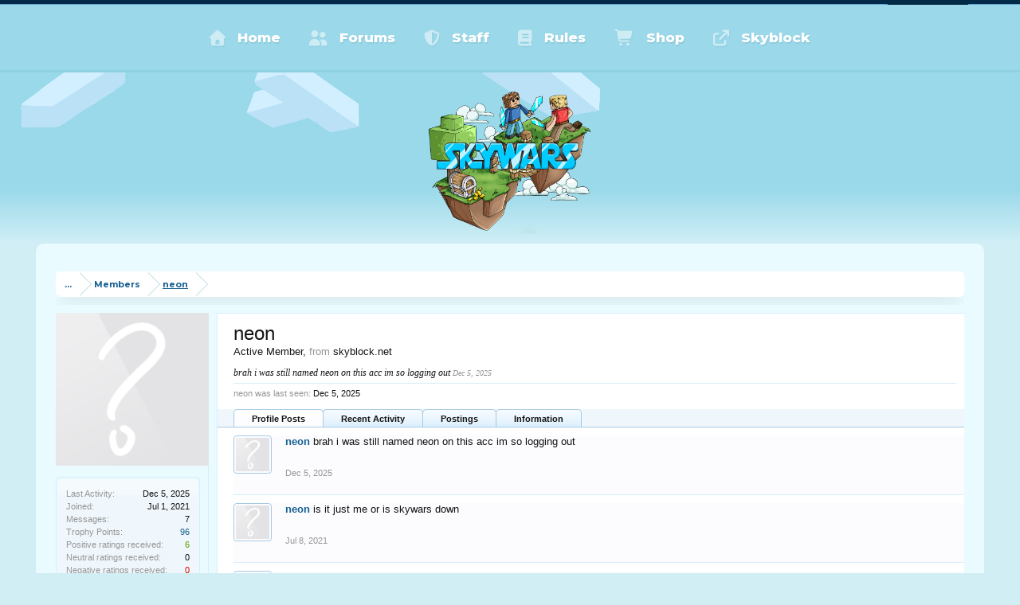

--- FILE ---
content_type: text/html; charset=UTF-8
request_url: https://skywars.com/members/neon.1598/
body_size: 13038
content:
<!DOCTYPE html>
<html id="XenForo" lang="en-US" dir="LTR" class="Public NoJs LoggedOut NoSidebar  Responsive" xmlns:fb="http://www.facebook.com/2008/fbml">
<head>
    
        <meta charset="utf-8" />
        <meta http-equiv="X-UA-Compatible" content="IE=Edge,chrome=1" />
        
            <meta name="viewport" content="width=device-width, initial-scale=1" />
        
        
            <base href="https://skywars.com/" />
            <script>
                ;
                var _b = document.getElementsByTagName("base")[0],
                    _bH = "https://skywars.com/";
                if (_b && _b.href != _bH) _b.href = _bH;
            </script>
        

        <title>neon | SkyWars</title>

        <noscript>
            <style>
                .JsOnly,
                .jsOnly {
                    display: none !important;
                }
            </style>
        </noscript>
	<link rel="preconnect" href="https://fonts.googleapis.com">
	<link rel="preconnect" href="https://fonts.gstatic.com" crossorigin>
	<link href="https://fonts.googleapis.com/css2?family=Montserrat:ital,wght@0,100..900;1,100..900&display=swap" rel="stylesheet">
        <link rel="stylesheet" href="css.php?css=xenforo,form,public&amp;style=3&amp;dir=LTR&amp;d=1765825198" />
        <link rel="stylesheet" href="css.php?css=EWRporta2_Global,bb_code,dark_postrating,likes_summary,login_bar,member_view,message_simple,nat_public_css,sidebar_share_page&amp;style=3&amp;dir=LTR&amp;d=1765825198" />

        

        
        	<script src="js/jquery/jquery-1.11.0.min.js"></script>	
		
	<script src="js/xenforo/xenforo.js?_v=53e75332"></script>
	<script src="js/xenforo/quick_reply_profile.js?_v=53e75332"></script>
	<script src="js/xenforo/comments_simple.js?_v=53e75332"></script>

        
	<link rel="stylesheet" href="https://cdnjs.cloudflare.com/ajax/libs/font-awesome/7.0.0/css/all.min.css" integrity="sha512-DxV+EoADOkOygM4IR9yXP8Sb2qwgidEmeqAEmDKIOfPRQZOWbXCzLC6vjbZyy0vPisbH2SyW27+ddLVCN+OMzQ==" crossorigin="anonymous" referrerpolicy="no-referrer" />
        <link rel="apple-touch-icon" href="https://skywars.com/styles/default/xenforo/logo.og.png" />
        <link rel="alternate" type="application/rss+xml" title="RSS feed for SkyWars" href="forums/-/index.rss" />
        
        
	<link rel="canonical" href="https://skywars.com/members/neon.1598/" />
	<meta name="description" content="neon is a member of SkyWars. Active Member, from skyblock.net" />	<meta property="og:site_name" content="SkyWars" />
	<meta property="og:image" content="https://skywars.com/styles/default/xenforo/avatars/avatar_m.png" />
	<meta property="og:image" content="https://skywars.com/styles/default/xenforo/logo.og.png" />
	<meta property="og:type" content="profile" />
	<meta property="og:url" content="https://skywars.com/members/neon.1598/" />
	<meta property="og:title" content="neon" />
	<meta property="og:description" content="neon is a Active Member at SkyWars" />
	
		<meta property="profile:username" content="neon" />
		
	
	
	
    
</head>

<body class="member_view">

    
        

<div id="loginBar">
	<div class="pageWidth">
		<div class="pageContent">	
			<h3 id="loginBarHandle">
				<label for="LoginControl"><a href="login/" class="concealed noOutline">Log in or Sign up</a></label>
			</h3>
			
			<span class="helper"></span>

			
		</div>
	</div>
</div>
    

    <div id="headerMover">
    

<div id="topBar" style="height: 51px;">
    <div class="p-nav-inner">
        <div class="left hidden-sm hidden-xs">
	            
			
			
			
			
			
			

			
			
			<a href="https://skyblock.net" target="_blank">Skyblock</a>
        </div>
        <div class="right">
        
        </div>
    </div>
</div>

	<div id="head">
            


	

<div id="navigation" class="">
	<div class="pageContent">
		<nav>
<div class="navTabs">
	<ul class="publicTabs">
	
		<!-- home -->
		
		
		
		<!-- extra tabs: home -->
		
		
			
				<li class="navTab articles Popup PopupControl PopupClosed">
			
				<a href="https://skywars.com/" class="navLink">Home</a>
				<a href="https://skywars.com/" class="SplitCtrl" rel="Menu"></a>
				
				<div class="Menu JsOnly tabMenu articlesTabLinks">
					<div class="primaryContent menuHeader">
						<h3>Home</h3>
						<div class="muted">Quick Links</div>
					</div>
					<ul class="secondaryContent blockLinksList">
	
	<li><a href="find-new/posts" rel="nofollow">Recent Posts</a></li>
	<li><a href="recent-activity/">Recent Activity</a></li>

	<li style="width: 50px; height: 10px;"></li>
	<li><a href="articles/authors"></a></li>
	
</ul>
				</div>
			</li>
			
		
			
				<li class="navTab nodetab62 PopupClosed">
					<a href="https://skywars.com/link-forums/home.62/" class="navLink">Home</a>
					
				</li>
			
		
		
		
		
		<!-- forums -->
		
			<li class="navTab forums Popup PopupControl PopupClosed">
			
				<a href="https://skywars.com/forums/" class="navLink">Forums</a>
				<a href="https://skywars.com/forums/" class="SplitCtrl" rel="Menu"></a>
				
				<div class="Menu JsOnly tabMenu forumsTabLinks">
					<div class="primaryContent menuHeader">
						<h3>Forums</h3>
						<div class="muted">Quick Links</div>
					</div>
					<ul class="secondaryContent blockLinksList">
					
						
						<li><a href="search/?type=post">Search Forums</a></li>
						
						<li><a href="find-new/posts" rel="nofollow">Recent Posts</a></li>
					
					</ul>
				</div>
			</li>
		
		
		
		<!-- extra tabs: middle -->
		
		
		
		<!-- members -->
		
			<li class="navTab members selected">
			
				<a href="https://skywars.com/members/" class="navLink">Members</a>
				<a href="https://skywars.com/members/" class="SplitCtrl" rel="Menu"></a>
				
				<div class="tabLinks membersTabLinks">
					<div class="primaryContent menuHeader">
						<h3>Members</h3>
						<div class="muted">Quick Links</div>
					</div>
					<ul class="secondaryContent blockLinksList">
					
						<li><a href="members/">Notable Members</a></li>
						

						<li><a href="online/">Current Visitors</a></li>
						<li><a href="members/?type=staff">Staff Members</a>
						<li><a href="recent-activity/">Recent Activity</a></li>
						<li><a href="find-new/profile-posts">New Profile Posts</a></li>
					
					</ul>
				</div>
			</li>
						
		
		<!-- extra tabs: end -->
		
		
			
				<li class="navTab iwd_staff Popup PopupControl PopupClosed">
			
				<a href="https://skywars.com/staff/" class="navLink">Staff</a>
				<a href="https://skywars.com/staff/" class="SplitCtrl" rel="Menu"></a>
				
				<div class="Menu JsOnly tabMenu iwd_staffTabLinks">
					<div class="primaryContent menuHeader">
						<h3>Staff</h3>
						<div class="muted">Quick Links</div>
					</div>
					<ul class="secondaryContent blockLinksList">
	
		
			<li><a href="staff/#server-owner">Server Owner</a></li>
		
			<li><a href="staff/#administrator">Administrator</a></li>
		
			<li><a href="staff/#forums-administrator">Forums Administrator</a></li>
		
			<li><a href="staff/#moderator">Moderator</a></li>
		
	
</ul>
				</div>
			</li>
			
		
			
				<li class="navTab nodetab48 PopupClosed">
					<a href="https://skywars.com/link-forums/rules.48/" class="navLink">Rules</a>
					
				</li>
			
		
			
				<li class="navTab nodetab39 PopupClosed">
					<a href="https://skywars.com/link-forums/shop.39/" class="navLink">Shop</a>
					
				</li>
			
		
			
				<li class="navTab nodetab63 PopupClosed">
					<a href="https://skywars.com/link-forums/skyblock.63/" class="navLink">Skyblock</a>
					
				</li>
			
		
		

		<!-- responsive popup -->
		<li class="navTab navigationHiddenTabs Popup PopupControl PopupClosed" style="display:none">	
						
			<a rel="Menu" class="navLink NoPopupGadget"><span class="menuIcon">Menu</span></a>
			
			<div class="Menu JsOnly blockLinksList primaryContent" id="NavigationHiddenMenu"></div>
		</li>
	
		
	</ul>
	
	
</div>

<span class="helper"></span>

<div class="mobile-toggle" style="display:none;">
	<div class="navTab Popup PopupControl PopupClosed">				
		<a rel="Menu" class="navLink NoPopupGadget"><i class="fa-regular fa-compass"></i> Menu</a>
		
		<div class="Menu JsOnly blockLinksList primaryContent" id="mobileMenu">
			<!-- home -->
				<li class="navTab PopupClosed"><a href="https://skywars.com/" class="navLink">Home</a></li>
			
			<!-- forums -->
			
				<li class="navTab PopupClosed"><a href="https://skywars.com/forums/" class="navLink">Forums</a></li>
			
		
			
			<!-- extra tabs: middle -->
			
			
							
			
			<!-- extra tabs: end -->
			
			
					<li class="navTab iwd_staff PopupClosed">
						<a href="https://skywars.com/staff/" class="navLink">Staff</a>
						
					</li>
			
					<li class="navTab nodetab48 PopupClosed">
						<a href="https://skywars.com/link-forums/rules.48/" class="navLink">Rules</a>
						
					</li>
			
					<li class="navTab nodetab39 PopupClosed">
						<a href="https://skywars.com/link-forums/shop.39/" class="navLink">Shop</a>
						
					</li>
			
					<li class="navTab nodetab63 PopupClosed">
						<a href="https://skywars.com/link-forums/skyblock.63/" class="navLink">Skyblock</a>
						
					</li>
			
			
		</div>
		
	</div>
</div>
		</nav>	
	</div>
</div>
			<div class="pageWidth"> 
				<div id="logoWrap">
					<a href="/">
						<img src="https://static.skywars.com/skywars_logo22-min.png">
					</a>
				</div>
				
			</div>

            <div id="headerProxy"></div>
            
	</div>
        <div id="content" class="member_view">
            <div class="pageWidth">
                <div class="pageContent">
                    

                    

                    
                        
	

	

                    

                    <!-- h1 title, description -->
                    
                        
                    

                    
                        <div class="breadBoxTop ">
                            
                            

<nav>
	
		
			
		
	

	<fieldset class="breadcrumb">
		<a href="misc/quick-navigation-menu" class="OverlayTrigger jumpMenuTrigger" data-cacheOverlay="true" title="Open quick navigation"><!--Jump to...--></a>
			
		<div class="boardTitle"><strong>SkyWars</strong></div>
		
		<span class="crumbs">
			
				<span class="crust homeCrumb" itemscope="itemscope" itemtype="http://data-vocabulary.org/Breadcrumb">
					<a href="https://skywars.com/" class="crumb" rel="up" itemprop="url"><span itemprop="title">Home</span></a>
					<span class="arrow"><span></span></span>
				</span>
			
			
			
				<span class="crust selectedTabCrumb" itemscope="itemscope" itemtype="http://data-vocabulary.org/Breadcrumb">
					<a href="https://skywars.com/members/" class="crumb" rel="up" itemprop="url"><span itemprop="title">Members</span></a>
					<span class="arrow"><span>&gt;</span></span>
				</span>
			
			
			
				
					<span class="crust" itemscope="itemscope" itemtype="http://data-vocabulary.org/Breadcrumb">
						<a href="https://skywars.com/members/neon.1598/" class="crumb" rel="up" itemprop="url"><span itemprop="title">neon</span></a>
						<span class="arrow"><span>&gt;</span></span>
					</span>
				
			
		</span>
	</fieldset>
</nav>
                        </div>
                    

                    

                    <!-- main content area -->
                    <div class="mainWrapper">
			<div class="content">
	                    <!-- main template -->
	                    
	





	



 




	








<div class="profilePage" itemscope="itemscope" itemtype="http://data-vocabulary.org/Person">

	<div class="mast">
		<div class="avatarScaler">
			
				<span class="Av1598l">
					<img src="https://skywars.com/styles/default/xenforo/avatars/avatar_l.png" alt="neon" style="" itemprop="photo" />
				</span>
			
		</div>
		
		

		

		<div class="section infoBlock">
			<div class="secondaryContent pairsJustified">

				
				
				
					<dl><dt>Last Activity:</dt>
						<dd><span class="DateTime" title="Dec 5, 2025 at 5:23 PM">Dec 5, 2025</span></dd></dl>
				

				<dl><dt>Joined:</dt>
					<dd>Jul 1, 2021</dd></dl>

				<dl><dt>Messages:</dt>
					<dd>7</dd></dl>

				<dl></dl>

				
					<dl><dt>Trophy Points:</dt>
						<dd><a href="members/neon.1598/trophies" class="OverlayTrigger">96</a></dd></dl>
				
					
				
					
				


	
	<dl>
		<dt>Positive ratings received:</dt>
			<dd class='dark_postrating_positive'>6</dd>
	</dl>
	


	
	<dl>
		<dt>Neutral ratings received:</dt>
			<dd class='dark_postrating_neutral'>0</dd>
	</dl>
	
			
	
	<dl>
		<dt>Negative ratings received:</dt>
			<dd class='dark_postrating_negative'>0</dd>	
	</dl>
	



	<dl>
	
	

<dd class='dark_postrating_bar_dd'><div class='dark_postrating_bar' style='width:162px'><div class="dark_postrating_bar_positive Tooltip" title="Positive ratings received: 6" style="width:100%"></div><div class="dark_postrating_bar_neutral Tooltip" title="Neutral ratings received: 0" style="width:0%"></div><div class="dark_postrating_bar_negative Tooltip" title="Negative ratings received: 0" style="width:0%"></div></div></dd>
	
	</dl>


			</div>
		</div>

		

<div class="section">
	<h3 class="subHeading textWithCount">
		<span class="text">Post Ratings</span>
	</h3>
	<div class="primaryContent" style="padding:0">
				
		<table class="dark_postrating_member">
			<tr>
				<th></th>
				<th>Received:</th>
				<th>Given:</th>
			</tr>
			
			
				
					<tr>
						<td class='muted'><img src="styles/default/xenforo/clear.png" alt="Like" title="Like" style="background: url('styles/dark/ratings/spritesheet.png') no-repeat 0px -32px; width: 16px; height: 16px;" /></td>
																																																			
<td class="dark_postrating_positive">6</td>
<td class="dark_postrating_positive">2</td>
																															
					</tr>
				
			
				
					<tr>
						<td class='muted'><img src="styles/default/xenforo/clear.png" alt="Dislike" title="Dislike" style="background: url('styles/dark/ratings/spritesheet.png') no-repeat 0px -208px; width: 16px; height: 16px;" /></td>
																																																			
<td class="dark_postrating_negative">0</td>
<td class="dark_postrating_negative">0</td>
																															
					</tr>
				
			
				
					<tr>
						<td class='muted'><img src="styles/default/xenforo/clear.png" alt="Agree" title="Agree" style="background: url('styles/dark/ratings/spritesheet.png') no-repeat 0px -16px; width: 16px; height: 16px;" /></td>
																																																			
<td class="dark_postrating_positive">0</td>
<td class="dark_postrating_positive">0</td>
																															
					</tr>
				
			
				
					<tr>
						<td class='muted'><img src="styles/default/xenforo/clear.png" alt="Disagree" title="Disagree" style="background: url('styles/dark/ratings/spritesheet.png') no-repeat 0px -144px; width: 16px; height: 16px;" /></td>
																																																			
<td class="dark_postrating_neutral">0</td>
<td class="dark_postrating_neutral">0</td>
																															
					</tr>
				
			
				
					<tr>
						<td class='muted'><img src="styles/default/xenforo/clear.png" alt="Funny" title="Funny" style="background: url('styles/dark/ratings/spritesheet.png') no-repeat 0px -128px; width: 16px; height: 16px;" /></td>
																																																			
<td class="dark_postrating_positive">0</td>
<td class="dark_postrating_positive">0</td>
																															
					</tr>
				
			
				
					<tr>
						<td class='muted'><img src="styles/default/xenforo/clear.png" alt="Winner" title="Winner" style="background: url('styles/dark/ratings/spritesheet.png') no-repeat 0px -192px; width: 16px; height: 16px;" /></td>
																																																			
<td class="dark_postrating_positive">0</td>
<td class="dark_postrating_positive">0</td>
																															
					</tr>
				
			
				
					<tr>
						<td class='muted'><img src="styles/default/xenforo/clear.png" alt="Cookie" title="Cookie" style="background: url('styles/dark/ratings/shelley_rating_spritesheet.png') no-repeat -87px -17px; width: 16px; height: 16px;" /></td>
																																																			
<td class="dark_postrating_neutral">0</td>
<td class="dark_postrating_neutral">0</td>
																															
					</tr>
				
			
				
					<tr>
						<td class='muted'><img src="styles/default/xenforo/clear.png" alt="Informative" title="Informative" style="background: url('styles/dark/ratings/spritesheet.png') no-repeat 0px -96px; width: 16px; height: 16px;" /></td>
																																																			
<td class="dark_postrating_positive">0</td>
<td class="dark_postrating_positive">0</td>
																															
					</tr>
				
			
				
					<tr>
						<td class='muted'><img src="styles/default/xenforo/clear.png" alt="Friendly" title="Friendly" style="background: url('styles/dark/ratings/shelley_rating_spritesheet.png') no-repeat -125px -17px; width: 16px; height: 16px;" /></td>
																																																			
<td class="dark_postrating_positive">0</td>
<td class="dark_postrating_positive">0</td>
																															
					</tr>
				
			
				
					<tr>
						<td class='muted'><img src="styles/default/xenforo/clear.png" alt="Useful" title="Useful" style="background: url('styles/dark/ratings/spritesheet.png') no-repeat 0px 0px; width: 16px; height: 16px;" /></td>
																																																			
<td class="dark_postrating_positive">0</td>
<td class="dark_postrating_positive">0</td>
																															
					</tr>
				
			
				
					<tr>
						<td class='muted'><img src="styles/default/xenforo/clear.png" alt="Optimistic" title="Optimistic" style="background: url('styles/dark/ratings/spritesheet.png') no-repeat 0px -64px; width: 16px; height: 16px;" /></td>
																																																			
<td class="dark_postrating_neutral">0</td>
<td class="dark_postrating_neutral">0</td>
																															
					</tr>
				
			
				
					<tr>
						<td class='muted'><img src="styles/default/xenforo/clear.png" alt="Creative" title="Creative" style="background: url('styles/dark/ratings/shelley_rating_spritesheet.png') no-repeat -26px -18px; width: 18px; height: 16px;" /></td>
																																																			
<td class="dark_postrating_positive">0</td>
<td class="dark_postrating_positive">0</td>
																															
					</tr>
				
			
				
					<tr>
						<td class='muted'><img src="styles/default/xenforo/clear.png" alt="Old" title="Old" style="background: url('styles/dark/ratings/spritesheet.png') no-repeat 0px -160px; width: 16px; height: 16px;" /></td>
																																																			
<td class="dark_postrating_neutral">0</td>
<td class="dark_postrating_neutral">0</td>
																															
					</tr>
				
			
				
			
				
			
				
					<tr>
						<td class='muted'><img src="styles/dark/ratings/support.png" alt="Support" title="Support" /></td>
																																																			
<td class="dark_postrating_neutral">0</td>
<td class="dark_postrating_neutral">0</td>
																															
					</tr>
				
			
				
					<tr>
						<td class='muted'><img src="styles/default/xenforo/clear.png" alt="Neutral" title="Neutral" style="background: url('styles/dark/ratings/neutral.png') no-repeat 0px 0px; width: 16px; height: 16px;" /></td>
																																																			
<td class="dark_postrating_neutral">0</td>
<td class="dark_postrating_neutral">0</td>
																															
					</tr>
				
			
				
					<tr>
						<td class='muted'><img src="styles/dark/ratings/nosupport.png" alt="No Support" title="No Support" /></td>
																																																			
<td class="dark_postrating_neutral">0</td>
<td class="dark_postrating_neutral">0</td>
																															
					</tr>
				
			
			
		</table>
	</div>
</div>



		
		<div class="followBlocks">
			
				<div class="section">
					<h3 class="subHeading textWithCount" title="neon is following 2 members.">
						<span class="text">Following</span>
						<a href="members/neon.1598/following" class="count OverlayTrigger">2</a>
					</h3>
					<div class="primaryContent avatarHeap">
						<ol>
						
							<li>
								<a href="members/frez.29/" class="avatar Av29s Tooltip" title="Frez" itemprop="contact" data-avatarhtml="true"><span class="img s" style="background-image: url('data/avatars/s/0/29.jpg?1623665479')">Frez</span></a>
							</li>
						
							<li>
								<a href="members/novembree.324/" class="avatar Av324s Tooltip" title="Novembree" itemprop="contact" data-avatarhtml="true"><span class="img s" style="background-image: url('data/avatars/s/0/324.jpg?1609523154')">Novembree</span></a>
							</li>
						
						</ol>
					</div>
					
				</div>
			

			
				<div class="section">
					<h3 class="subHeading textWithCount" title="neon is being followed by 2 members.">
						<span class="text">Followers</span>
						<a href="members/neon.1598/followers" class="count OverlayTrigger">2</a>
					</h3>
					<div class="primaryContent avatarHeap">
						<ol>
						
							<li>
								<a href="members/arxh.40/" class="avatar Av40s Tooltip" title="arxh" itemprop="contact" data-avatarhtml="true"><span class="img s" style="background-image: url('data/avatars/s/0/40.jpg?1618683879')">arxh</span></a>
							</li>
						
							<li>
								<a href="members/novembree.324/" class="avatar Av324s Tooltip" title="Novembree" itemprop="contact" data-avatarhtml="true"><span class="img s" style="background-image: url('data/avatars/s/0/324.jpg?1609523154')">Novembree</span></a>
							</li>
						
						</ol>
					</div>
					
				</div>
			
		</div>
		

		

		
		<div class="section infoBlock">
			<dl class="secondaryContent pairsJustified">
			
				

				
					<dl><dt>Birthday:</dt>
						<dd><span class="dob">December 8</span> </dd></dl>
				

				

				
					<dl>
						<dt>Location:</dt>
						<dd>
							
								<a href="misc/location-info?location=skyblock.net" rel="nofollow noreferrer" target="_blank" itemprop="address">skyblock.net</a>
							
						</dd>
					</dl>
				

				
					<dl><dt>Occupation:</dt>
						<dd itemprop="role">not playing skywars.com (sorry)</dd></dl>
				
			
			</dl>
		</div>
		
		
		
				
	
	<div class="section infoBlock sharePage">
		<div class="secondaryContent">
			<h3>Share This Page</h3>
			
				
				
					<div class="tweet shareControl">
						<a href="https://twitter.com/share" class="twitter-share-button" data-count="horizontal"
							data-lang="en-US"
							data-url="https://skywars.com/members/neon.1598/"
							
							>Tweet</a>
					</div>
						
				
					<div class="facebookLike shareControl">
						
						<div class="fb-like" data-href="https://skywars.com/members/neon.1598/" data-layout="button_count" data-action="recommend" data-font="trebuchet ms" data-colorscheme="light"></div>
					</div>
				
					
						
			
		</div>
	</div>

		

		
		
		

	</div>

	<div class="mainProfileColumn">

		<div class="section primaryUserBlock">



			<div class="mainText secondaryContent">
				<div class="followBlock">
					
					
				</div>

				<h1 itemprop="name" class="username">neon</h1>

				<p class="userBlurb">
					<span class="userTitle" itemprop="title">Active Member</span>, <span class="muted">from</span> <a href="misc/location-info?location=skyblock.net" class="concealed" target="_blank" rel="nofollow noreferrer">skyblock.net</a>
				</p>
				

				<p class="userStatus" id="UserStatus">brah i was still named neon on this acc im so logging out <span class="DateTime" title="Dec 5, 2025 at 5:23 PM">Dec 5, 2025</span></p>

				
					<dl class="pairsInline lastActivity">
						<dt>neon was last seen:</dt>
						<dd>
							
								<span class="DateTime" title="Dec 5, 2025 at 5:23 PM">Dec 5, 2025</span>
							
						</dd>
					</dl>
				
			</div>
			
			<ul class="tabs mainTabs Tabs" data-panes="#ProfilePanes > li" data-history="on">
				<li><a href="/members/neon.1598/#profilePosts">Profile Posts</a></li>
				<li><a href="/members/neon.1598/#recentActivity">Recent Activity</a></li>
				<li><a href="/members/neon.1598/#postings">Postings</a></li>
				<li><a href="/members/neon.1598/#info">Information</a></li>
				
				
			</ul>
		</div>

		<ul id="ProfilePanes">
			<li id="profilePosts" class="profileContent">

			
				

				
				
				

				<form action="inline-mod/profile-post/switch" method="post"
					class="InlineModForm section"
					data-cookieName="profilePosts"
					data-controls="#InlineModControls"
					data-imodOptions="#ModerationSelect option">

					<ol class="messageSimpleList" id="ProfilePostList">
						
							
								
									


	





<li id="profile-post-1407" class="primaryContent messageSimple   " data-author="neon">

	<a href="members/neon.1598/" class="avatar Av1598s" data-avatarhtml="true"><img src="styles/default/xenforo/avatars/avatar_s.png" width="48" height="48" alt="neon" /></a>
	
	<div class="messageInfo">
		
		

		<div class="messageContent">
			
				<a href="members/neon.1598/" class="username poster" dir="auto">neon</a>
			
			<article><blockquote class="ugc baseHtml">brah i was still named neon on this acc im so logging out</blockquote></article>
		</div>

		

		<div class="messageMeta">
				<div class="privateControls">
					
					<a href="profile-posts/1407/" title="Permalink" class="item muted"><span class="DateTime" title="Dec 5, 2025 at 5:23 PM">Dec 5, 2025</span></a>
					
					
					
					
					
					
					
					
					
					
				</div>
			
		</div>

		<ol class="messageResponse">

			<li id="likes-wp-1407">
				
			</li>

			

			

		</ol>

	
	</div>
</li>


								
							
								
									


	





<li id="profile-post-1124" class="primaryContent messageSimple   " data-author="neon">

	<a href="members/neon.1598/" class="avatar Av1598s" data-avatarhtml="true"><img src="styles/default/xenforo/avatars/avatar_s.png" width="48" height="48" alt="neon" /></a>
	
	<div class="messageInfo">
		
		

		<div class="messageContent">
			
				<a href="members/neon.1598/" class="username poster" dir="auto">neon</a>
			
			<article><blockquote class="ugc baseHtml">is it just me or is skywars down</blockquote></article>
		</div>

		

		<div class="messageMeta">
				<div class="privateControls">
					
					<a href="profile-posts/1124/" title="Permalink" class="item muted"><span class="DateTime" title="Jul 8, 2021 at 10:06 PM">Jul 8, 2021</span></a>
					
					
					
					
					
					
					
					
					
					
				</div>
			
		</div>

		<ol class="messageResponse">

			<li id="likes-wp-1124">
				
			</li>

			

			

		</ol>

	
	</div>
</li>


								
							
								
									


	





<li id="profile-post-1123" class="primaryContent messageSimple   " data-author="neon">

	<a href="members/neon.1598/" class="avatar Av1598s" data-avatarhtml="true"><img src="styles/default/xenforo/avatars/avatar_s.png" width="48" height="48" alt="neon" /></a>
	
	<div class="messageInfo">
		
		

		<div class="messageContent">
			
				<a href="members/neon.1598/" class="username poster" dir="auto">neon</a>
			
			<article><blockquote class="ugc baseHtml">can i change my minecraft username yet mojang</blockquote></article>
		</div>

		

		<div class="messageMeta">
				<div class="privateControls">
					
					<a href="profile-posts/1123/" title="Permalink" class="item muted"><span class="DateTime" title="Jul 8, 2021 at 2:47 PM">Jul 8, 2021</span></a>
					
					
					
					
					
					
					
					
					
					
				</div>
			
		</div>

		<ol class="messageResponse">

			<li id="likes-wp-1123">
				
			</li>

			

			

		</ol>

	
	</div>
</li>


								
							
								
									


	





<li id="profile-post-1114" class="primaryContent messageSimple   " data-author="neon">

	<a href="members/neon.1598/" class="avatar Av1598s" data-avatarhtml="true"><img src="styles/default/xenforo/avatars/avatar_s.png" width="48" height="48" alt="neon" /></a>
	
	<div class="messageInfo">
		
		

		<div class="messageContent">
			
				<a href="members/neon.1598/" class="username poster" dir="auto">neon</a>
			
			<article><blockquote class="ugc baseHtml">pls notice me staff!!! ily!!!!!!</blockquote></article>
		</div>

		

		<div class="messageMeta">
				<div class="privateControls">
					
					<a href="profile-posts/1114/" title="Permalink" class="item muted"><span class="DateTime" title="Jul 4, 2021 at 12:51 AM">Jul 4, 2021</span></a>
					
					
					
					
					
					
					
					
					
					
				</div>
			
		</div>

		<ol class="messageResponse">

			<li id="likes-wp-1114">
				
			</li>

			

			

		</ol>

	
	</div>
</li>


								
							
								
									


	





<li id="profile-post-1112" class="primaryContent messageSimple   " data-author="neon">

	<a href="members/neon.1598/" class="avatar Av1598s" data-avatarhtml="true"><img src="styles/default/xenforo/avatars/avatar_s.png" width="48" height="48" alt="neon" /></a>
	
	<div class="messageInfo">
		
		

		<div class="messageContent">
			
				<a href="members/neon.1598/" class="username poster" dir="auto">neon</a>
			
			<article><blockquote class="ugc baseHtml">novembree is cool</blockquote></article>
		</div>

		

		<div class="messageMeta">
				<div class="privateControls">
					
					<a href="profile-posts/1112/" title="Permalink" class="item muted"><span class="DateTime" title="Jul 2, 2021 at 11:57 PM">Jul 2, 2021</span></a>
					
					
					
					
					
					
					
					
					
					
				</div>
			
		</div>

		<ol class="messageResponse">

			<li id="likes-wp-1112">
				
					
	
	<div class="likesSummary secondaryContent">
		<span class="LikeText">
			<a href="members/novembree.324/" class="username" dir="auto">Novembree</a> likes this.
		</span>
	</div>

				
			</li>

			

			

		</ol>

	
	</div>
</li>


								
							
						
					</ol>

					

					<div class="pageNavLinkGroup">
						<div class="linkGroup SelectionCountContainer"></div>
						<div class="linkGroup" style="display: none"><a href="javascript:" class="muted JsOnly DisplayIgnoredContent Tooltip" title="Show hidden content by ">Show Ignored Content</a></div>
						
					</div>

					<input type="hidden" name="_xfToken" value="" />
				</form>

			

			</li>

			
			<li id="recentActivity" class="profileContent" data-loadUrl="members/neon.1598/recent-activity">
				<span class="JsOnly">Loading...</span>
				<noscript><a href="members/neon.1598/recent-activity">View</a></noscript>
			</li>
			

			<li id="postings" class="profileContent" data-loadUrl="members/neon.1598/recent-content">
				<span class="JsOnly">Loading...</span>
				<noscript><a href="members/neon.1598/recent-content">View</a></noscript>
			</li>

			<li id="info" class="profileContent">

				
					<div class="section">
						<h3 class="textHeading">About</h3>

						<div class="primaryContent">
							
								
									<div class="pairsColumns aboutPairs">
									
										

										
											<dl><dt>Birthday:</dt> <dd>December 8 </dd></dl>
										

										

										
											<dl>
												<dt>Location:</dt>
												<dd>
													
														<a href="misc/location-info?location=skyblock.net" rel="nofollow noreferrer" target="_blank" itemprop="address" class="concealed">skyblock.net</a>
													
												</dd>
											</dl>
										

										
											<dl><dt>Occupation:</dt> <dd>not playing skywars.com (sorry)</dd></dl>
										
										
										
									
									</div>
								

								
							
						</div>
					</div>
				

				<div class="section">
					<h3 class="textHeading">Interact</h3>

					<div class="primaryContent">
						<div class="pairsColumns contactInfo">
							<dl>
								<dt>Content:</dt>
								<dd><ul>
									
									<li><a href="search/member?user_id=1598" rel="nofollow">Find all content by neon</a></li>
									<li><a href="search/member?user_id=1598&amp;content=thread" rel="nofollow">Find all threads by neon</a></li>
									
								</ul></dd>
							</dl>
							
							
								
									
	<dl>
		<dt>IGN:</dt> 
		<dd>
			
				PATHTrain
			
		</dd>
	</dl>

								
									
	<dl>
		<dt>Discord:</dt> 
		<dd>
			
				Neon#0753
			
		</dd>
	</dl>

								
							
						</div>
					</div>
				</div>
				
				
					
						<div class="section">
							<h3 class="textHeading">Signature</h3>
							<div class="primaryContent">
								<div class="baseHtml signature ugc">i am a skygod on skyblock.net and novembree is very cool. (i was forced to say this)<br />
this server is boring w/o bree</div>
							</div>
						</div>
					
				

			</li>
			
			
			
			
		</ul>
	</div>

</div>





	




	                    
	
	                    
	
	                    
	                        <div class="breadBoxBottom">

<nav>
	
		
			
		
	

	<fieldset class="breadcrumb">
		<a href="misc/quick-navigation-menu" class="OverlayTrigger jumpMenuTrigger" data-cacheOverlay="true" title="Open quick navigation"><!--Jump to...--></a>
			
		<div class="boardTitle"><strong>SkyWars</strong></div>
		
		<span class="crumbs">
			
				<span class="crust homeCrumb">
					<a href="https://skywars.com/" class="crumb"><span>Home</span></a>
					<span class="arrow"><span></span></span>
				</span>
			
			
			
				<span class="crust selectedTabCrumb">
					<a href="https://skywars.com/members/" class="crumb"><span>Members</span></a>
					<span class="arrow"><span>&gt;</span></span>
				</span>
			
			
			
				
					<span class="crust">
						<a href="https://skywars.com/members/neon.1598/" class="crumb"><span>neon</span></a>
						<span class="arrow"><span>&gt;</span></span>
					</span>
				
			
		</span>
	</fieldset>
</nav></div>
	                    <div id="BRCopyright" class="concealed footerLegal" style="clear:both"><div class="pageContent muted"><a href="http://brivium.com/" class="concealed" title="Brivium Limited"><span>XenForo Add-ons by Brivium &trade;  &copy; 2012-2026 Brivium LLC.</span></a></div></div>
	
	                    
			</div>
                        
                    </div>

                    
                        <!-- login form, to be moved to the upper drop-down -->
                        







<form action="login/login" method="post" class="xenForm " id="login" style="display:none">

	

	<div class="ctrlWrapper">
		<dl class="ctrlUnit">
			<dt><label for="LoginControl">Your name or email address:</label></dt>
			<dd><input type="text" name="login" id="LoginControl" class="textCtrl" tabindex="101" /></dd>
		</dl>
	
	
		<dl class="ctrlUnit">
			<dt>
				<label for="ctrl_password">Do you already have an account?</label>
			</dt>
			<dd>
				<ul>
					<li><label for="ctrl_not_registered"><input type="radio" name="register" value="1" id="ctrl_not_registered" tabindex="105" />
						No, create an account now.</label></li>
					<li><label for="ctrl_registered"><input type="radio" name="register" value="0" id="ctrl_registered" tabindex="105" checked="checked" class="Disabler" />
						Yes, my password is:</label></li>
					<li id="ctrl_registered_Disabler">
						<input type="password" name="password" class="textCtrl" id="ctrl_password" tabindex="102" />
						<div class="lostPassword"><a href="lost-password/" class="OverlayTrigger OverlayCloser" tabindex="106">Forgot your password?</a></div>
					</li>
				</ul>
			</dd>
		</dl>
	
		
		<dl class="ctrlUnit submitUnit">
			<dt></dt>
			<dd>
				<input type="submit" class="button primary" value="Log in" tabindex="104" data-loginPhrase="Log in" data-signupPhrase="Sign up" />
				<label for="ctrl_remember" class="rememberPassword"><input type="checkbox" name="remember" value="1" id="ctrl_remember" tabindex="103" /> Stay logged in</label>
			</dd>
		</dl>
	</div>

	<input type="hidden" name="cookie_check" value="1" />
	<input type="hidden" name="redirect" value="/members/neon.1598/" />
	<input type="hidden" name="_xfToken" value="" />

</form>
                    
                </div>
            </div>
        </div>

    </div>

    <footer>
        


<div id="footer">
    <div class="top">
        <div class="container">
            <div class="col">
                <h1><i class="fa-solid fa-circle-info"></i> About Us</h1>
                <p>
                    We are the official source and first multiplayer server for "SkyWars" which we originally developed as an alternative name to the popular <a href="https://www.planetminecraft.com/project/skyblock-warriors---4-skyblocks-4-teams-1-winner/" target="_blank">Skyblock Warriors</a>. <br> <br> Our multiplayers are playable at 'skywars.com' and is a part of Skyblock.net!
                    <br />
                </p>
                <div class="footer-tag">
                	<div class="label">
                	Partnered With
                	</div>
                	<div class="inner">
	                	<img src="https://static.skyblock.net/images/favicon.jpg">
	                	Skyblock
                	</div>
                </div>
            </div>
            <div class="col">
                <h1><i class="fa-solid fa-share-from-square"></i> Useful Links</h1>
                <div class="link-group">
                    <div class="link-row">
                        <a href="https://skyblock.net">Skyblock Home</a>
                        <a href="/forums">Forums</a>
                        <a href="/forums/changelog.6">Changelogs</a>
                        <a href="/threads/skywars-rules.1/">Rules</a>
                    </div>
                    <div class="link-row">
                        <a href="https://shop.skywars.com/">SkyWars Shop</a>
                        <a href="https://wiki.skyblock.net">Sky Wiki</a>
                        <a href="/staff/">Staff Members</a>
                        <a href="/support-tickets/">Support</a>
                    </div>
                </div>
            </div>
            <div class="col">
                <h1><i class="fa-solid fa-share-nodes"></i> Community </h1>
                <div class="social-row">
                    <a href="https://www.skyblock.net" title="Skyblock Home Site"><i class="fa-solid fa-house-user"></i></a>
                    <a href="https://wiki.skyblock.net" <i class="fa-solid fa-book" title="Skyblock / SkyWars Wiki"></i></a>
                    <a href="https://discord.gg/skywars" title="SkyWars Discord"><i class="fa-brands fa-discord"></i></a>
                    <!--
                    <a href="https://twitter.com/Skyblock"><i class="fa-brands fa-twitter"></i></a>
                    <a href="https://www.tiktok.com/@skyblock"><i class="fa-brands fa-tiktok"></i></a>
                    <a href="https://www.instagram.com/skyblock"><i class="fa-brands fa-instagram"></i></a>
                    <a href="https://www.reddit.com/r/SkyBlock"><i class="fa-brands fa-reddit"></i></a>
                    -->
                </div>
            </div>
        </div>
    </div>
    <div class="bottom" style="height: 86px;">
        <div class="container">
            <p>
                © 2025 SkyWars | Mineverse LLC. All Rights Reserved.
            </p>
            <a href="misc/style?redirect=%2Fmembers%2Fneon.1598%2F" title="Style Chooser" class="changeTheme OverlayTrigger Tooltip" rel="nofollow">Change Theme</a>
        </div>
    </div>
</div>



    </footer>

    <div class="bottomFixer">
        
	

    </div>

    <script>


jQuery.extend(true, XenForo,
{
	visitor: { user_id: 0 },
	serverTimeInfo:
	{
		now: 1769142205,
		today: 1769058000,
		todayDow: 4
	},
	_lightBoxUniversal: "0",
	_enableOverlays: "1",
	_animationSpeedMultiplier: "1",
	_overlayConfig:
	{
		top: "10%",
		speed: 200,
		closeSpeed: 100,
		mask:
		{
			color: "rgb(255, 255, 255)",
			opacity: "0.6",
			loadSpeed: 200,
			closeSpeed: 100
		}
	},
	_ignoredUsers: [],
	_loadedScripts: {"nat_public_css":true,"EWRporta2_Global":true,"member_view":true,"dark_postrating":true,"sidebar_share_page":true,"message_simple":true,"bb_code":true,"likes_summary":true,"login_bar":true,"js\/xenforo\/quick_reply_profile.js?_v=53e75332":true,"js\/xenforo\/comments_simple.js?_v=53e75332":true},
	_cookieConfig: { path: "/", domain: "", prefix: "xf_"},
	_csrfToken: "",
	_csrfRefreshUrl: "login/csrf-token-refresh",
	_jsVersion: "53e75332",
	_noRtnProtect: false,
	_noSocialLogin: false
});
jQuery.extend(XenForo.phrases,
{
	cancel: "Cancel",

	a_moment_ago:    "A moment ago",
	one_minute_ago:  "1 minute ago",
	x_minutes_ago:   "%minutes% minutes ago",
	today_at_x:      "Today at %time%",
	yesterday_at_x:  "Yesterday at %time%",
	day_x_at_time_y: "%day% at %time%",

	day0: "Sunday",
	day1: "Monday",
	day2: "Tuesday",
	day3: "Wednesday",
	day4: "Thursday",
	day5: "Friday",
	day6: "Saturday",

	_months: "January,February,March,April,May,June,July,August,September,October,November,December",
	_daysShort: "Sun,Mon,Tue,Wed,Thu,Fri,Sat",

	following_error_occurred: "The following error occurred",
	server_did_not_respond_in_time_try_again: "The server did not respond in time. Please try again.",
	logging_in: "Logging in",
	click_image_show_full_size_version: "Click this image to show the full-size version.",
	show_hidden_content_by_x: "Show hidden content by {names}"
});

// Facebook Javascript SDK
XenForo.Facebook.appId = "";
XenForo.Facebook.forceInit = true;









	$('.navTabs .navTab.nodetab39 > a.navLink').attr('target', '_blank');






</script>

    


<script src="https://cdnjs.cloudflare.com/ajax/libs/clipboard.js/2.0.11/clipboard.min.js"></script>
<script type="text/javascript">

    var server = 'skywars.com';
    var serverPort = '25565';
    var skyblockDiscord = '290949089695367169';
    var skywarsDiscord = '754898142822137908';
        !function(e){if("object"==typeof exports&&"undefined"!=typeof module)module.exports=e();else if("function"==typeof define&&define.amd)define([],e);else{var t;t="undefined"!=typeof window?window:"undefined"!=typeof global?global:"undefined"!=typeof self?self:this,t.Clipboard=e()}}(function(){var e,t,n;return function e(t,n,i){function o(a,c){if(!n[a]){if(!t[a]){var l="function"==typeof require&&require;if(!c&&l)return l(a,!0);if(r)return r(a,!0);var s=new Error("Cannot find module '"+a+"'");throw s.code="MODULE_NOT_FOUND",s}var u=n[a]={exports:{}};t[a][0].call(u.exports,function(e){var n=t[a][1][e];return o(n?n:e)},u,u.exports,e,t,n,i)}return n[a].exports}for(var r="function"==typeof require&&require,a=0;a<i.length;a++)o(i[a]);return o}({1:[function(e,t,n){function i(e,t){for(;e&&e!==document;){if(e.matches(t))return e;e=e.parentNode}}if(Element&&!Element.prototype.matches){var o=Element.prototype;o.matches=o.matchesSelector||o.mozMatchesSelector||o.msMatchesSelector||o.oMatchesSelector||o.webkitMatchesSelector}t.exports=i},{}],2:[function(e,t,n){function i(e,t,n,i,r){var a=o.apply(this,arguments);return e.addEventListener(n,a,r),{destroy:function(){e.removeEventListener(n,a,r)}}}function o(e,t,n,i){return function(n){n.delegateTarget=r(n.target,t),n.delegateTarget&&i.call(e,n)}}var r=e("./closest");t.exports=i},{"./closest":1}],3:[function(e,t,n){n.node=function(e){return void 0!==e&&e instanceof HTMLElement&&1===e.nodeType},n.nodeList=function(e){var t=Object.prototype.toString.call(e);return void 0!==e&&("[object NodeList]"===t||"[object HTMLCollection]"===t)&&"length"in e&&(0===e.length||n.node(e[0]))},n.string=function(e){return"string"==typeof e||e instanceof String},n.fn=function(e){var t=Object.prototype.toString.call(e);return"[object Function]"===t}},{}],4:[function(e,t,n){function i(e,t,n){if(!e&&!t&&!n)throw new Error("Missing required arguments");if(!c.string(t))throw new TypeError("Second argument must be a String");if(!c.fn(n))throw new TypeError("Third argument must be a Function");if(c.node(e))return o(e,t,n);if(c.nodeList(e))return r(e,t,n);if(c.string(e))return a(e,t,n);throw new TypeError("First argument must be a String, HTMLElement, HTMLCollection, or NodeList")}function o(e,t,n){return e.addEventListener(t,n),{destroy:function(){e.removeEventListener(t,n)}}}function r(e,t,n){return Array.prototype.forEach.call(e,function(e){e.addEventListener(t,n)}),{destroy:function(){Array.prototype.forEach.call(e,function(e){e.removeEventListener(t,n)})}}}function a(e,t,n){return l(document.body,e,t,n)}var c=e("./is"),l=e("delegate");t.exports=i},{"./is":3,delegate:2}],5:[function(e,t,n){function i(e){var t;if("SELECT"===e.nodeName)e.focus(),t=e.value;else if("INPUT"===e.nodeName||"TEXTAREA"===e.nodeName)e.focus(),e.setSelectionRange(0,e.value.length),t=e.value;else{e.hasAttribute("contenteditable")&&e.focus();var n=window.getSelection(),i=document.createRange();i.selectNodeContents(e),n.removeAllRanges(),n.addRange(i),t=n.toString()}return t}t.exports=i},{}],6:[function(e,t,n){function i(){}i.prototype={on:function(e,t,n){var i=this.e||(this.e={});return(i[e]||(i[e]=[])).push({fn:t,ctx:n}),this},once:function(e,t,n){function i(){o.off(e,i),t.apply(n,arguments)}var o=this;return i._=t,this.on(e,i,n)},emit:function(e){var t=[].slice.call(arguments,1),n=((this.e||(this.e={}))[e]||[]).slice(),i=0,o=n.length;for(i;i<o;i++)n[i].fn.apply(n[i].ctx,t);return this},off:function(e,t){var n=this.e||(this.e={}),i=n[e],o=[];if(i&&t)for(var r=0,a=i.length;r<a;r++)i[r].fn!==t&&i[r].fn._!==t&&o.push(i[r]);return o.length?n[e]=o:delete n[e],this}},t.exports=i},{}],7:[function(t,n,i){!function(o,r){if("function"==typeof e&&e.amd)e(["module","select"],r);else if("undefined"!=typeof i)r(n,t("select"));else{var a={exports:{}};r(a,o.select),o.clipboardAction=a.exports}}(this,function(e,t){"use strict";function n(e){return e&&e.__esModule?e:{default:e}}function i(e,t){if(!(e instanceof t))throw new TypeError("Cannot call a class as a function")}var o=n(t),r="function"==typeof Symbol&&"symbol"==typeof Symbol.iterator?function(e){return typeof e}:function(e){return e&&"function"==typeof Symbol&&e.constructor===Symbol&&e!==Symbol.prototype?"symbol":typeof e},a=function(){function e(e,t){for(var n=0;n<t.length;n++){var i=t[n];i.enumerable=i.enumerable||!1,i.configurable=!0,"value"in i&&(i.writable=!0),Object.defineProperty(e,i.key,i)}}return function(t,n,i){return n&&e(t.prototype,n),i&&e(t,i),t}}(),c=function(){function e(t){i(this,e),this.resolveOptions(t),this.initSelection()}return a(e,[{key:"resolveOptions",value:function e(){var t=arguments.length>0&&void 0!==arguments[0]?arguments[0]:{};this.action=t.action,this.emitter=t.emitter,this.target=t.target,this.text=t.text,this.trigger=t.trigger,this.selectedText=""}},{key:"initSelection",value:function e(){this.text?this.selectFake():this.target&&this.selectTarget()}},{key:"selectFake",value:function e(){var t=this,n="rtl"==document.documentElement.getAttribute("dir");this.removeFake(),this.fakeHandlerCallback=function(){return t.removeFake()},this.fakeHandler=document.body.addEventListener("click",this.fakeHandlerCallback)||!0,this.fakeElem=document.createElement("textarea"),this.fakeElem.style.fontSize="12pt",this.fakeElem.style.border="0",this.fakeElem.style.padding="0",this.fakeElem.style.margin="0",this.fakeElem.style.position="absolute",this.fakeElem.style[n?"right":"left"]="-9999px";var i=window.pageYOffset||document.documentElement.scrollTop;this.fakeElem.addEventListener("focus",window.scrollTo(0,i)),this.fakeElem.style.top=i+"px",this.fakeElem.setAttribute("readonly",""),this.fakeElem.value=this.text,document.body.appendChild(this.fakeElem),this.selectedText=(0,o.default)(this.fakeElem),this.copyText()}},{key:"removeFake",value:function e(){this.fakeHandler&&(document.body.removeEventListener("click",this.fakeHandlerCallback),this.fakeHandler=null,this.fakeHandlerCallback=null),this.fakeElem&&(document.body.removeChild(this.fakeElem),this.fakeElem=null)}},{key:"selectTarget",value:function e(){this.selectedText=(0,o.default)(this.target),this.copyText()}},{key:"copyText",value:function e(){var t=void 0;try{t=document.execCommand(this.action)}catch(e){t=!1}this.handleResult(t)}},{key:"handleResult",value:function e(t){this.emitter.emit(t?"success":"error",{action:this.action,text:this.selectedText,trigger:this.trigger,clearSelection:this.clearSelection.bind(this)})}},{key:"clearSelection",value:function e(){this.target&&this.target.blur(),window.getSelection().removeAllRanges()}},{key:"destroy",value:function e(){this.removeFake()}},{key:"action",set:function e(){var t=arguments.length>0&&void 0!==arguments[0]?arguments[0]:"copy";if(this._action=t,"copy"!==this._action&&"cut"!==this._action)throw new Error('Invalid "action" value, use either "copy" or "cut"')},get:function e(){return this._action}},{key:"target",set:function e(t){if(void 0!==t){if(!t||"object"!==("undefined"==typeof t?"undefined":r(t))||1!==t.nodeType)throw new Error('Invalid "target" value, use a valid Element');if("copy"===this.action&&t.hasAttribute("disabled"))throw new Error('Invalid "target" attribute. Please use "readonly" instead of "disabled" attribute');if("cut"===this.action&&(t.hasAttribute("readonly")||t.hasAttribute("disabled")))throw new Error('Invalid "target" attribute. You can\'t cut text from elements with "readonly" or "disabled" attributes');this._target=t}},get:function e(){return this._target}}]),e}();e.exports=c})},{select:5}],8:[function(t,n,i){!function(o,r){if("function"==typeof e&&e.amd)e(["module","./clipboard-action","tiny-emitter","good-listener"],r);else if("undefined"!=typeof i)r(n,t("./clipboard-action"),t("tiny-emitter"),t("good-listener"));else{var a={exports:{}};r(a,o.clipboardAction,o.tinyEmitter,o.goodListener),o.clipboard=a.exports}}(this,function(e,t,n,i){"use strict";function o(e){return e&&e.__esModule?e:{default:e}}function r(e,t){if(!(e instanceof t))throw new TypeError("Cannot call a class as a function")}function a(e,t){if(!e)throw new ReferenceError("this hasn't been initialised - super() hasn't been called");return!t||"object"!=typeof t&&"function"!=typeof t?e:t}function c(e,t){if("function"!=typeof t&&null!==t)throw new TypeError("Super expression must either be null or a function, not "+typeof t);e.prototype=Object.create(t&&t.prototype,{constructor:{value:e,enumerable:!1,writable:!0,configurable:!0}}),t&&(Object.setPrototypeOf?Object.setPrototypeOf(e,t):e.__proto__=t)}function l(e,t){var n="data-clipboard-"+e;if(t.hasAttribute(n))return t.getAttribute(n)}var s=o(t),u=o(n),f=o(i),d=function(){function e(e,t){for(var n=0;n<t.length;n++){var i=t[n];i.enumerable=i.enumerable||!1,i.configurable=!0,"value"in i&&(i.writable=!0),Object.defineProperty(e,i.key,i)}}return function(t,n,i){return n&&e(t.prototype,n),i&&e(t,i),t}}(),h=function(e){function t(e,n){r(this,t);var i=a(this,(t.__proto__||Object.getPrototypeOf(t)).call(this));return i.resolveOptions(n),i.listenClick(e),i}return c(t,e),d(t,[{key:"resolveOptions",value:function e(){var t=arguments.length>0&&void 0!==arguments[0]?arguments[0]:{};this.action="function"==typeof t.action?t.action:this.defaultAction,this.target="function"==typeof t.target?t.target:this.defaultTarget,this.text="function"==typeof t.text?t.text:this.defaultText}},{key:"listenClick",value:function e(t){var n=this;this.listener=(0,f.default)(t,"click",function(e){return n.onClick(e)})}},{key:"onClick",value:function e(t){var n=t.delegateTarget||t.currentTarget;this.clipboardAction&&(this.clipboardAction=null),this.clipboardAction=new s.default({action:this.action(n),target:this.target(n),text:this.text(n),trigger:n,emitter:this})}},{key:"defaultAction",value:function e(t){return l("action",t)}},{key:"defaultTarget",value:function e(t){var n=l("target",t);if(n)return document.querySelector(n)}},{key:"defaultText",value:function e(t){return l("text",t)}},{key:"destroy",value:function e(){this.listener.destroy(),this.clipboardAction&&(this.clipboardAction.destroy(),this.clipboardAction=null)}}]),t}(u.default);e.exports=h})},{"./clipboard-action":7,"good-listener":4,"tiny-emitter":6}]},{},[8])(8)});
        (function(){'use strict';var SyfaroAPI,MinecraftAPI,baseURL;baseURL='https://mcapi.us';SyfaroAPI=(function(){function SyfaroAPI(){}
        SyfaroAPI.prototype.queryString=function(params){var str,p;str=[];for(p in params){if(params[p]===undefined){continue}
        if(params.hasOwnProperty(p)){str.push(encodeURIComponent(p)+'='+encodeURIComponent(params[p]))}}
        return'?'+str.join('&')};SyfaroAPI.prototype.loadJSON=function(endpoint,params,callback){var xhr,url;if(typeof(params)==='function'){callback=params;params={}}
        params=this.queryString(params);url=baseURL+endpoint+params;xhr=new XMLHttpRequest();xhr.onerror=function(){callback(!0)};xhr.onload=function(){var data;try{data=JSON.parse(xhr.responseText)}catch(e){return callback(e)}
        if(data.status==='error'){return callback(data.error)}
        callback(undefined,data)};xhr.open('GET',url,!0);xhr.send()};return SyfaroAPI}());MinecraftAPI=(function(){var api;function MinecraftAPI(){}
        api=new SyfaroAPI();MinecraftAPI.prototype.getServerStatus=function(ip,options,callback){if(typeof(options)==='function'){callback=options;options={}}
        options.ip=ip;api.loadJSON('/server/status',options,callback)};MinecraftAPI.prototype.getServerStatus=MinecraftAPI.prototype.getServerStatus;MinecraftAPI.prototype.getServerQuery=function(ip,options,callback){if(typeof(options)==='function'){callback=options;options={}}
        options.ip=ip;api.loadJSON('/server/query',options,callback)};MinecraftAPI.prototype.getServerQuery=MinecraftAPI.prototype.getServerQuery;return MinecraftAPI}());window.MinecraftAPI=new MinecraftAPI()}());

var copy = new ClipboardJS('#copy');
copy.on('success', function(e) {
    $('.player-wrap .copy-text').text('IP Copied!');
    $('.player-wrap .copy-text').toggleClass('copied');
    setTimeout(function() { 
        $('.player-wrap .copy-text').toggleClass('copied');
    	$('.player-wrap .copy-text').text('CLICK TO COPY');
    }, 2500);
});

	function minecraft() { 
		MinecraftAPI.getServerStatus(server, {port: serverPort}, function (err, status) {
			if (err) {
			  $('.player-card span').text('0');
			} else {
			  $('.player-card span').text(status.players.now);
			}
		});
	}; setTimeout(minecraft, 1500);

	if (skywarsDiscord) {
            $.get('https://discordapp.com/api/guilds/'+skywarsDiscord+'/widget.json', function(e){
		var members = e['presence_count'];
		$('#skywars-count').text(members);
            });
	}

	if (skyblockDiscord) {
            $.get('https://discordapp.com/api/guilds/'+skyblockDiscord+'/widget.json', function(e){
		var members = e['presence_count'];
		$('#skyblock-count').text(members);
            });
	}
</script>
<script defer src="https://static.cloudflareinsights.com/beacon.min.js/vcd15cbe7772f49c399c6a5babf22c1241717689176015" integrity="sha512-ZpsOmlRQV6y907TI0dKBHq9Md29nnaEIPlkf84rnaERnq6zvWvPUqr2ft8M1aS28oN72PdrCzSjY4U6VaAw1EQ==" data-cf-beacon='{"version":"2024.11.0","token":"20a455f6574043d080960fdd15222e8c","r":1,"server_timing":{"name":{"cfCacheStatus":true,"cfEdge":true,"cfExtPri":true,"cfL4":true,"cfOrigin":true,"cfSpeedBrain":true},"location_startswith":null}}' crossorigin="anonymous"></script>
</body>
</html>

--- FILE ---
content_type: text/css; charset=utf-8
request_url: https://skywars.com/css.php?css=xenforo,form,public&style=3&dir=LTR&d=1765825198
body_size: 34698
content:
@charset "UTF-8";

/* --- xenforo.css --- */

/*
 * YUI reset-fonts.css
 *
Copyright (c) 2009, Yahoo! Inc. All rights reserved.
Code licensed under the BSD License:
http://developer.yahoo.net/yui/license.txt
version: 2.7.0
*/
html{color:#000;background:#FFF;}body,div,dl,dt,dd,ul,ol,li,h1,h2,h3,h4,h5,h6,pre,code,form,fieldset,legend,input,button,textarea,p,blockquote,th,td{margin:0;padding:0;}table{border-collapse:collapse;border-spacing:0;}fieldset,img{border:0;}address,caption,cite,code,dfn,em,strong,th,var,optgroup{font-style:inherit;font-weight:inherit;}del,ins{text-decoration:none;}li{list-style:none;}caption,th{text-align:left;}h1,h2,h3,h4,h5,h6{font-size:100%;font-weight:normal;}q:before,q:after{content:'';}abbr,acronym{border:0;font-variant:normal;text-decoration:none}sup{vertical-align:baseline;}sub{vertical-align:baseline;}legend{color:#000;}input,button,textarea,select,optgroup,option{font-family:inherit;font-size:inherit;font-style:inherit;font-weight:inherit;}input,button,textarea,select{*font-size:100%;}body{font:13px/1.231 arial,helvetica,clean,sans-serif;*font-size:small;*font:x-small;}select,input,button,textarea,button{font:99% arial,helvetica,clean,sans-serif;}table{font-size:inherit;font:100%;}pre,code,kbd,samp,tt{font-family:monospace;*font-size:108%;line-height:100%;}

/*
 * Firefox broken image placeholder support.
 *
http://lab.gmtplusone.com/image-placeholder/
*/ 
img:-moz-broken, img:-moz-user-disabled { -moz-force-broken-image-icon: 1; }
img:-moz-broken:not([width]), img:-moz-user-disabled:not([width]) { width: 50px; }
img:-moz-broken:not([height]), img:-moz-user-disabled:not([height]) { height: 50px; }

/*
 * XenForo Core CSS
 *
 */

html
{
	background-color: #d1eef5;

	overflow-y: scroll !important;
}

body
{
	-webkit-text-size-adjust: 100%;
	-moz-text-size-adjust: 100%;
	-ms-text-size-adjust: 100%;
	text-size-adjust: 100%;

	font-family: 'Trebuchet MS', Helvetica, Arial, sans-serif;
color: rgb(20,20,20);
word-wrap: break-word;
line-height: 1.28;

}

/* counteract the word-wrap setting in 'body' */
pre, textarea
{
	word-wrap: normal;
}

[dir=auto] { text-align: left; }

a:link,
a:visited
{
	color: #176093;
text-decoration: none;

}

	a[href]:hover
	{
		text-decoration: underline;

	}
	
	a:hover
	{
		_text-decoration: underline;
	}
	
	a.noOutline
	{
		outline: 0 none;
	}
	
	.emCtrl,
	.messageContent a
	{
		border-radius: 5px;
	}
	
		.emCtrl:hover,
		.emCtrl:focus,
		.ugc a:hover,
		.ugc a:focus
		{
			/*position: relative;
			top: -1px;*/
			text-decoration: none;
			box-shadow: 5px 5px 7px #CCCCCC;
			outline: 0 none;
		}
		
			.emCtrl:active,
			.ugc a:active
			{
				position: relative;
				top: 1px;
				box-shadow: 2px 2px 7px #CCCCCC;
				outline: 0 none;
			}

	.ugc a:link,
	.ugc a:visited
	{
		padding: 0 3px;
margin: 0 -3px;
border-radius: 5px;

	}
	
		.ugc a:hover,
		.ugc a:focus
		{
			color: #6d3f03;
background: #fff4e5 url('styles/default/xenforo/gradients/category-23px-light.png') repeat-x top;

		}
		
img.mceSmilie,
img.mceSmilieSprite
{
	vertical-align: text-bottom;
	margin: 0 1px;
}
		
/** title bar **/

.titleBar
{
	margin-bottom: 10px;
}

/* clearfix */ .titleBar { zoom: 1; } .titleBar:after { content: '.'; display: block; height: 0; clear: both; visibility: hidden; }

.titleBar h1
{
	font-size: 18pt;
overflow: hidden;
zoom: 1;

}

	.titleBar h1 em
	{
		color: rgb(100,100,100);
	}
		
	.titleBar h1 .Popup
	{
		float: left;
	}

#pageDescription
{
	font-size: 11px;
color: rgb(150,150,150);
margin-top: 2px;

}

.topCtrl
{
	float: right;
}
	
	.topCtrl h2
	{
		font-size: 12pt;
	}
		
/** images **/

img
{
	-ms-interpolation-mode: bicubic;
}

a.avatar 
{ 
	*cursor: pointer; /* IE7 refuses to do this */ 
} 

.avatar img,
.avatar .img,
.avatarCropper
{
	background-color: rgb(252, 252, 255);
padding: 2px;
border: 1px solid #a5cae4;
border-radius: 4px;

}

.avatar.plainImage img,
.avatar.plainImage .img
{
	border: none;
	border-radius: 0;
	padding: 0;
	background-position: left top;
}

	.avatar .img
	{
		display: block;
		background-repeat: no-repeat;
		background-position: 2px 2px;
		text-indent: 1000px;
		overflow: hidden;
		white-space: nowrap;
		word-wrap: normal;
	}

	.avatar .img.s { width: 48px;  height: 48px;  }
	.avatar .img.m { width: 96px;  height: 96px;  }
	.avatar .img.l { width: 192px; height: 192px; }

.avatarCropper
{
	width: 192px;
	height: 192px;
	direction: ltr;
}

.avatarCropper a,
.avatarCropper span,
.avatarCropper label
{
	overflow: hidden;
	position: relative;
	display: block;
	width: 192px;
	height: 192px;
}

.avatarCropper img
{
	padding: 0;
	border: none;
	border-radius: 0;

	position: relative;
	display: block;
}

.avatarScaler img
{
	max-width: 192px;
	_width: 192px;
}

/* ***************************** */

body .dimmed, body a.dimmed, body .dimmed a { color: rgb(100,100,100); }
body .muted, body a.muted, body .muted a { color: rgb(150,150,150); }
body .faint, body a.faint, body .faint a { color: rgb(200,200,200); }

.highlight { font-weight: bold; }

.concealed,
.concealed a,
.cloaked,
.cloaked a
{
	text-decoration: inherit !important;
	color: inherit !important;
	*clear:expression( style.color = parentNode.currentStyle.color, style.clear = "none", 0);
}

a.concealed:hover,
.concealed a:hover
{
	text-decoration: underline !important;
}

/* ***************************** */

.xenTooltip
{
	font-size: 11px;
color: rgb(255, 255, 255);
background: url(rgba.php?r=0&g=0&b=0&a=153); background: rgba(0,0,0, 0.6); _filter: progid:DXImageTransform.Microsoft.gradient(startColorstr=#99000000,endColorstr=#99000000);
padding: 5px 10px;
border-radius: 5px;
display: none;
z-index: 15000;
cursor: default;

}

.xenTooltip a,
.xenTooltip a:hover
{
	color: rgb(255, 255, 255);
	text-decoration: underline;
}

	.xenTooltip .arrow
	{
		border-top:  6px solid rgb(0,0,0); border-top:  6px solid rgba(0,0,0, 0.6); _border-top:  6px solid rgb(0,0,0);
border-right: 6px solid transparent;
border-bottom: 1px none black;
border-left: 6px solid transparent;
position: absolute;
bottom: -6px;
line-height: 0px;
width: 0px;
height: 0px;

		left: 9px;
		
		/* Hide from IE6 */
		_display: none;
	}

	.xenTooltip.flipped .arrow
	{
		left: auto;
		right: 9px;
	}

.xenTooltip.statusTip
{
	/* Generated by XenForo.StatusTooltip JavaScript */
	padding: 5px 10px;
line-height: 17px;
width: 250px;
height: auto;

}

	.xenTooltip.statusTip .arrow
	{
		border: 6px solid transparent;
border-right-color:  rgb(0,0,0); border-right-color:  rgba(0,0,0, 0.6); _border-right-color:  rgb(0,0,0);
border-left: 1px none black;
top: 6px;
left: -6px;
bottom: auto;
right: auto;

	}
			
.xenTooltip.iconTip { margin-left: -6px; }
.xenTooltip.iconTip.flipped { margin-left: 7px; }

/* ***************************** */

#PreviewTooltip
{
	display: none;
}

.xenPreviewTooltip
{
	border: 10px solid #032A46;
border-radius: 10px;
position: relative;
box-shadow: 0px 12px 25px rgba(0,0,0, 0.5);
width: 400px;

	
	display: none;	
	z-index: 15000;
	cursor: default;
	
	border-color:  rgb(3, 42, 70); border-color:  rgba(3, 42, 70, 0.5); _border-color:  rgb(3, 42, 70);
}

	.xenPreviewTooltip .arrow
	{
		border-top:  15px solid rgb(3,42,70); border-top:  15px solid rgba(3,42,70, 0.25); _border-top:  15px solid rgb(3,42,70);
border-right: 15px solid transparent;
border-bottom: 1px none black;
border-left: 15px solid transparent;
position: absolute;
bottom: -15px;
left: 22px;

		
		_display: none;
	}
	
		.xenPreviewTooltip .arrow span
		{
			border-top: 15px solid rgb(252, 252, 255);
border-right: 15px solid transparent;
border-bottom: 1px none black;
border-left: 15px solid transparent;
position: absolute;
top: -17px;
left: -15px;

		}

	.xenPreviewTooltip .section,
	.xenPreviewTooltip .sectionMain,
	.xenPreviewTooltip .primaryContent,
	.xenPreviewTooltip .secondaryContent
	{
		margin: 0;
	}
	
		.xenPreviewTooltip .previewContent
		{
			overflow: hidden; zoom: 1;
			min-height: 1em;
		}

/* ***************************** */

.importantMessage
{
	margin: 10px 0;
	color: #6d3f03;
	background-color: #fff4e5;
	text-align: center;
	padding: 5px;
	border-radius: 5px;
	border: solid 1px #f9bc6d;
}

.importantMessage a
{
	font-weight: bold;
	color: #6d3f03;
}

/* ***************************** */

.section
{
	margin: 10px auto;

}

.sectionMain
{
	background-color: rgb(252, 252, 255);
padding: 10px;
margin: 10px auto;
border: 1px solid #a5cae4;
border-radius: 10px;

}

.heading,
.xenForm .formHeader
{
	font-weight: bold;
font-size: 11pt;
color: #f0f7fc;
background-color: #65a5d1;
padding: 5px 10px;
margin-bottom: 3px;
border-bottom: 1px solid #176093;
border-top-left-radius: 5px;
border-top-right-radius: 5px;

}

	.heading a { color: #f0f7fc; }

.subHeading
{
	font-size: 11px;
color: #6d3f03;
background: #f9d9b0 url('styles/default/xenforo/gradients/category-23px-light.png') repeat-x top;
padding: 5px 10px;
margin: 3px auto 0;
border-top: 1px solid #f9d9b0;
border-bottom: 1px solid #f9bc6d;

}

	.subHeading a { color: #6d3f03; }

.textHeading,
.xenForm .sectionHeader
{
	font-weight: bold;
color: rgb(20,20,20);
padding-bottom: 2px;
margin: 10px auto 5px;
border-bottom: 1px solid #d7edfc;

}

.xenForm .sectionHeader,
.xenForm .formHeader
{
	margin: 10px 0;
}

.primaryContent > .textHeading:first-child,
.secondaryContent > .textHeading:first-child
{
	margin-top: 0;
}

.larger.textHeading,
.xenForm .sectionHeader
{
	color: #a5cae4;
	font-size: 11pt;
	margin-bottom: 6px;
}

	.larger.textHeading a,
	.xenForm .sectionHeader a
	{
		color: #a5cae4;
	}

.primaryContent
{
	background-color: rgb(252, 252, 255);
padding: 10px;
border-bottom: 1px solid #d7edfc;

}

	.primaryContent a
	{
		color: #176093;

	}

.secondaryContent
{
	background: #f0f7fc url('styles/default/xenforo/gradients/category-23px-light.png') repeat-x top;
padding: 10px;
border-bottom: 1px solid #d7edfc;

}

	.secondaryContent a
	{
		color: #176093;

	}

.sectionFooter
{
	overflow: hidden; zoom: 1;
	font-size: 11px;
color: #65a5d1;
background: #d7edfc url('styles/default/xenforo/gradients/category-23px-light.png') repeat-x top;
padding: 4px 10px;
border-bottom: 1px solid #a5cae4;
line-height: 16px;

}

	.sectionFooter a { color: #65a5d1; }

	.sectionFooter .left
	{
		float: left;
	}

	.sectionFooter .right
	{
		float: right;
	}

/* used for section footers with central buttons, esp. in report viewing */

.actionList
{
	text-align: center;
}

/* left-right aligned options */

.opposedOptions
{
	overflow: hidden; zoom: 1;
}
	
	.opposedOptions .left
	{
		float: left;
	}
	
	.opposedOptions .right
	{
		float: right;
	}

.columns
{
	overflow: hidden; zoom: 1;
}

	.columns .columnContainer
	{
		float: left;
	}
	
		.columns .columnContainer .column
		{
			margin-left: 3px;
		}
		
		.columns .columnContainer:first-child .column
		{
			margin-left: 0;
		}

.c50_50 .c1,
.c50_50 .c2 { width: 49.99%; }

.c70_30 .c1 { width: 70%; }
.c70_30 .c2 { width: 29.99%; }

.c60_40 .c1 { width: 60%; }
.c60_40 .c2 { width: 39.99%; }

.c40_30_30 .c1 { width: 40%; }
.c40_30_30 .c2,
.c40_30_30 .c3 { width: 29.99%; }

.c50_25_25 .c1 { width: 50%; }
.c50_25_25 .c2,
.c50_25_25 .c3 { width: 25%; }

/* ***************************** */
/* Basic Tabs */

.tabs
{
	font-size: 11px;
background: #f0f7fc url('styles/default/xenforo/gradients/form-button-white-25px.png') repeat-x top;
padding: 0 10px;
border-bottom: 1px solid #a5cae4;
word-wrap: normal;
min-height: 23px;
_height: 23px;

	
	display: table;
	width: 100%;
	*width: auto;
	box-sizing: border-box;
}

.tabs li
{
	float: left;
}

.tabs li a,
.tabs.noLinks li
{
	color: rgb(20,20,20);
text-decoration: none;
background: #d7edfc url('styles/default/xenforo/gradients/form-button-white-25px.png') repeat-x top;
padding: 0 8px;
margin-right: -1px;
margin-bottom: -1px;
border: 1px solid #a5cae4;
border-top-left-radius: 5px;
border-top-right-radius: 5px;
display: inline-block;
line-height: 22px;
cursor: pointer;
outline: 0 none;
white-space: nowrap;
word-wrap: normal;
height: 22px;

}

.tabs li:hover a,
.tabs.noLinks li:hover
{
	text-decoration: none;
background-color: #a5cae4;
		
}

.tabs li.active a,
.tabs.noLinks li.active
{
	background-color: rgb(252, 252, 255);
padding-bottom: 1px;
border-bottom: 1px none black;

}

/* Tabs inside forms */

.xenForm .tabs,
.xenFormTabs
{
	padding: 5px 30px 0;
}


@media (max-width:480px)
{
	.Responsive .tabs li
	{
		float: none;
	}

	.Responsive .tabs li a,
	.Responsive .tabs.noLinks li
	{
		display: block;
	}
	
	.Responsive .tabs
	{
		display: flex;
		display: -webkit-flex;
		flex-wrap: wrap;
		-webkit-flex-wrap: wrap;
	}
	
	.Responsive .tabs li
	{
		flex-grow: 1;
		-webkit-flex-grow: 1;
		text-align: center;
	}
	
	.Responsive .xenForm .tabs,
	.Responsive .xenFormTabs
	{
		padding-left: 10px;
		padding-right: 10px;
	}
}


/* ***************************** */
/* Popup Menus */

.Popup
{
	position: relative;
}

	.Popup.inline
	{
		display: inline;
	}
	
/** Popup menu trigger **/

.Popup .arrowWidget
{
	/* circle-arrow-down */
	background: transparent url('styles/default/xenforo/xenforo-ui-sprite.png') no-repeat -32px 0;
margin-top: -2px;
margin-left: 2px;
display: inline-block;
*margin-top: 0;
vertical-align: middle;
width: 13px;
height: 14px;

}

.PopupOpen .arrowWidget
{
	/* circle-arrow-up */
	background-position: -16px 0;

}

.Popup .PopupControl,
.Popup.PopupContainerControl
{
	display: inline-block;
	cursor: pointer;
}

	.Popup .PopupControl:hover,
	.Popup.PopupContainerControl:hover
	{
		color: #176093;
text-decoration: none;
background-color: #d7edfc;

	}

	.Popup .PopupControl:focus,
	.Popup .PopupControl:active,
	.Popup.PopupContainerControl:focus,
	.Popup.PopupContainerControl:active
	{
		outline: 0;
	}
	
	.Popup .PopupControl.PopupOpen,
	.Popup.PopupContainerControl.PopupOpen
	{
		color: #2b485c;
background: #6cb2e4 url('styles/default/xenforo/gradients/tab-unselected-25px-light.png') repeat-x top;
border-top-left-radius: 3px;
border-top-right-radius: 3px;
border-bottom-right-radius: 0px;
border-bottom-left-radius: 0px;
text-shadow: 1px 1px 2px white;

	}
	
	.Popup .PopupControl.BottomControl.PopupOpen,
	.Popup.PopupContainerControl.BottomControl.PopupOpen
	{
		border-top-left-radius: 0px;
		border-top-right-radius: 0px;
		border-bottom-left-radius: 3px;
		border-bottom-right-radius: 3px;
	}
		
		.Popup .PopupControl.PopupOpen:hover,
		.Popup.PopupContainerControl.PopupOpen:hover
		{
			text-decoration: none;
		}
		
/** Menu body **/

.Menu
{
	/*background-color: #ffffff;*/
	
	font-size: 11px;
border: 1px solid #6cb2e4;
border-top: 5px solid #6cb2e4;
overflow: hidden;
box-shadow: 0px 5px 5px rgba(0,0,0, 0.5);

	
	min-width: 200px;
	*width: 200px;
	
	/* makes menus actually work... */
	position: absolute;
	z-index: 7500;
	display: none;
}

/* allow menus to operate when JS is disabled */
.Popup:hover .Menu
{
	display: block;
}

.Popup:hover .Menu.JsOnly
{
	display: none;
}

.Menu.BottomControl
{
	border-top-width: 1px;
	border-bottom-width: 3px;
	box-shadow: 0px 0px 0px transparent;
}

	.Menu > li > a,
	.Menu .menuRow
	{
		display: block;
	}
	
.Menu.inOverlay
{
	z-index: 10000;
}
		
/* Menu header */

.Menu .menuHeader
{
	overflow: hidden; zoom: 1;
}

.Menu .menuHeader h3
{
	font-size: 15pt;

}

.Menu .menuHeader .muted
{
	font-size: 11px;

}

/* Standard menu sections */

.Menu .primaryContent
{
	background-color: rgba(252, 252, 255, 0.96);
}

.Menu .secondaryContent
{
	background-color: rgba(240, 247, 252, 0.96);
}

.Menu .sectionFooter
{
	background-color: rgba(215, 237, 252, 0.9);
}

/* Links lists */

.Menu .blockLinksList
{	
	max-height: 400px;
	overflow: auto;
}

/* form popups */

.formPopup
{
	width: 250px;
	background-color: rgb(252, 252, 255);
}

	.formPopup form,
	.formPopup .ctrlUnit
	{
		margin: 5px auto;
	}
	
		.formPopup .ctrlUnit
		{
		}
		
	.formPopup .textCtrl,
	.formPopup .button
	{
		width: 232px;
	}
		
	.formPopup .ctrlUnit > dt label
	{
		display: block;
		margin-bottom: 2px;
	}
		
	.formPopup .submitUnit dd
	{
		text-align: center;
	}
	
		.formPopup .ctrlUnit > dd .explain
		{
			margin: 2px 0 0;
		}
	
	.formPopup .primaryControls
	{
		zoom: 1;
		white-space: nowrap;
		word-wrap: normal;
		padding: 0 5px;
	}
	
		.formPopup .primaryControls input.textCtrl
		{
			margin-bottom: 0;
		}
	
	.formPopup .secondaryControls
	{
		padding: 0 5px;
	}
	
		.formPopup .controlsWrapper
		{
			background: #d7edfc url('styles/default/xenforo/gradients/category-23px-light.png') repeat-x top;
			border-radius: 5px;
			padding: 5px;
			margin: 5px 0;
			font-size: 11px;
		}

			.formPopup .controlsWrapper .textCtrl
			{
				width: 222px;
			}
	
	.formPopup .advSearchLink
	{
		display: block;
		text-align: center;
		padding: 5px;
		font-size: 11px;
		border-radius: 5px;
		border: 1px solid #d7edfc;
		background: #f0f7fc url('styles/default/xenforo/gradients/category-23px-light.png') repeat-x top;
	}
	
		.formPopup .advSearchLink:hover
		{
			background-color: #d7edfc;
			text-decoration: none;
		}

/* All overlays must have this */
.xenOverlay
{
	display: none;
	z-index: 10000;
	width: 90%;
	box-sizing: border-box;
	max-width: 690px; /*calc: 90=overlay padding+borders*/
}

	.xenOverlay .overlayScroll
	{
		max-height: 400px;
		overflow: auto;
	}
	
	.xenOverlay .overlayScroll.ltr
	{
		direction: ltr;
	}
	
	.xenOverlay .overlayScroll .sortable-placeholder
	{
		background-color: #a5cae4;
	}
	
	.xenOverlay .overlayContain
	{
		overflow-x: auto;
	}
	
	.xenOverlay .overlayContain.ltr
	{
		direction: ltr;
	}

.overlayOnly /* needs a bit more specificity over regular buttons */
{
	display: none !important;
}

	.xenOverlay .overlayOnly
	{
		display: block !important;
	}
	
	.xenOverlay input.overlayOnly,
	.xenOverlay button.overlayOnly,
	.xenOverlay a.overlayOnly
	{
		display: inline !important;
	}
	
	.xenOverlay a.close 
	{
		background-image: url('styles/default/xenforo/overlay/close.png');
position: absolute;
right: 4px;
top: 4px;
cursor: pointer;
width: 35px;
height: 35px;

	}
	
.xenOverlay .nonOverlayOnly
{
	display: none !important;
}

/* Generic form overlays */

.xenOverlay .formOverlay
{
	color: #eee;
background: url(rgba.php?r=0&g=0&b=0&a=191); background: rgba(0,0,0, 0.75); _filter: progid:DXImageTransform.Microsoft.gradient(startColorstr=#BF000000,endColorstr=#BF000000);
padding: 15px 25px;
border:  20px solid rgb(0,0,0); border:  20px solid rgba(0,0,0, 0.25); _border:  20px solid rgb(0,0,0);
border-radius: 20px;
box-shadow: 0px 25px 50px rgba(0,0,0, 0.5);
_zoom: 1;

	margin: 0;
}

	.Touch .xenOverlay .formOverlay
	{
		background: rgb(0, 0, 0);
		box-shadow: none;
	}

	.xenOverlay .formOverlay a.muted,
	.xenOverlay .formOverlay .muted a
	{
		color: rgb(150,150,150);
	}

	.xenOverlay .formOverlay .heading
	{
		font-weight: bold;
font-size: 12pt;
color: #f0f7fc;
background-color: #176093;
padding: 5px 10px;
margin-bottom: 10px;
border: 1px solid #2b485c;
border-radius: 5px;

	}

	.xenOverlay .formOverlay .subHeading
	{
		font-weight: bold;
font-size: 11px;
color: #f0f7fc;
background-color: #2b485c;
padding: 5px 10px;
margin-bottom: 10px;
border: 1px solid #176093;
border-radius: 3px;

	}
	
	.xenOverlay .formOverlay .textHeading
	{
		color: #f0f7fc;

	}
	
	.xenOverlay .formOverlay > p
	{
		padding-left: 10px;
		padding-right: 10px;
	}

	.xenOverlay .formOverlay .textCtrl
	{
		color: #f0f7fc;
background-color: black;
border-color: #a5cae4;

	}

	.xenOverlay .formOverlay .textCtrl option
	{
		background-color: black;
	}

	.xenOverlay .formOverlay .textCtrl:focus,
	.xenOverlay .formOverlay .textCtrl.Focus
	{
		background: #032A46 none;

	}

	.xenOverlay .formOverlay .textCtrl:focus option
	{
		background: #032A46 none;
	}

	.xenOverlay .formOverlay .textCtrl.disabled
	{
		background: url(rgba.php?r=0&g=0&b=0&a=63); background: rgba(0,0,0, 0.25); _filter: progid:DXImageTransform.Microsoft.gradient(startColorstr=#3F000000,endColorstr=#3F000000);

	}

	.xenOverlay .formOverlay .textCtrl.disabled option
	{
		background: url(rgba.php?r=0&g=0&b=0&a=63); background: rgba(0,0,0, 0.25); _filter: progid:DXImageTransform.Microsoft.gradient(startColorstr=#3F000000,endColorstr=#3F000000);
	}

	.xenOverlay .formOverlay .textCtrl.prompt
	{
		color: rgb(160,160,160);

	}

	.xenOverlay .formOverlay .ctrlUnit > dt dfn,
	.xenOverlay .formOverlay .ctrlUnit > dd li .hint,
	.xenOverlay .formOverlay .ctrlUnit > dd .explain
	{
		color: #bbb;

	}

	.xenOverlay .formOverlay a
	{
		color: #fff;

	}

		.xenOverlay .formOverlay a.button
		{
			color: black;

		}

	.xenOverlay .formOverlay .avatar img,
	.xenOverlay .formOverlay .avatar .img,
	.xenOverlay .formOverlay .avatarCropper
	{
		background-color: transparent;
	}
	
	/* tabs in form overlay */
	
	.xenOverlay .formOverlay .tabs /* the actual tabs */
	{
		background: transparent none;
border-color: #a5cae4;

	}

		.xenOverlay .formOverlay .tabs a
		{
			background: transparent none;
border-color: #a5cae4;

		}
		
			.xenOverlay .formOverlay .tabs a:hover
			{
				background: url(rgba.php?r=255&g=255&b=255&a=63); background: rgba(255,255,255, 0.25); _filter: progid:DXImageTransform.Microsoft.gradient(startColorstr=#3FFFFFFF,endColorstr=#3FFFFFFF);

			}
			
			.xenOverlay .formOverlay .tabs .active a
			{
				background-color: black;

			}
			
	.xenOverlay .formOverlay .tabPanel /* panels switched with the tab controls */
	{
		background: transparent url('styles/default/xenforo/color-picker/panel.png') repeat-x top;
border: 1px solid #a5cae4;

	}


/* Generic overlays */

.xenOverlay .section,
.xenOverlay .sectionMain
{
	padding: 0px;
border: 20px solid #032A46;
border-radius: 20px;
box-shadow: 0px 25px 50px rgba(0,0,0, 0.5);

	
	border-color:  rgb(3, 42, 70); border-color:  rgba(3, 42, 70, 0.5); _border-color:  rgb(3, 42, 70);
}

	.Touch .xenOverlay .section,
	.Touch .xenOverlay .sectionMain
	{
		border-color: #032A46;
		box-shadow: none;
	}

.xenOverlay > .section,
.xenOverlay > .sectionMain
{
	background: none;
	margin: 0;
}

	.xenOverlay .section .heading,
	.xenOverlay .sectionMain .heading
	{
		border-radius: 0;
		margin-bottom: 0;
	}

	.xenOverlay .section .subHeading,
	.xenOverlay .sectionMain .subHeading
	{
		margin-top: 0;
	}

	.xenOverlay .section .sectionFooter,
	.xenOverlay .sectionMain .sectionFooter
	{
		overflow: hidden; zoom: 1;
	}
		
		.xenOverlay .sectionFooter .buttonContainer
		{
			line-height: 31px;
		}
	
		.xenOverlay .sectionFooter .button,
		.xenOverlay .sectionFooter .buttonContainer
		{
			min-width: 75px;
			*min-width: 0;
			float: right;
			margin-left: 5px;
		}
		
			.xenOverlay .sectionFooter .buttonContainer .button
			{
				float: none;
				margin-left: 0;
			}

/* The AJAX progress indicator overlay */

#AjaxProgress.xenOverlay
{
	width: 100%;
	max-width: none;
	overflow: hidden; zoom: 1;
}

	#AjaxProgress.xenOverlay .content
	{
		background: rgb(0, 0, 0) url('styles/default/xenforo/widgets/ajaxload.info_FFFFFF_facebook.gif') no-repeat center center; background: rgba(0,0,0, 0.5) url('styles/default/xenforo/widgets/ajaxload.info_FFFFFF_facebook.gif') no-repeat center center;
border-bottom-left-radius: 10px;
float: right;
width: 85px;
height: 30px;

	}
	
		.Touch #AjaxProgress.xenOverlay .content
		{
			background-color: rgb(0, 0, 0);
		}

/* Timed message for redirects */

.xenOverlay.timedMessage
{
	color: black;
background: transparent url('styles/default/xenforo/overlay/timed-message.png') repeat-x;
border-bottom: 1px solid black;
max-width: none;
width: 100%;

}

	.xenOverlay.timedMessage .content
	{
		font-size: 18pt;
padding: 30px;
text-align: center;

	}
	
/* Growl-style message */

#StackAlerts
{
	position: fixed;
	bottom: 70px;
	left: 35px;
	z-index: 9999; /* in front of the expose mask */
}

	#StackAlerts .stackAlert
	{
		position: relative;
		width: 270px;
		border: 1px solid #6cb2e4;
		border-radius: 5px;
		box-shadow: 2px 2px 5px 0 rgba(0,0,0, 0.4);
		margin-top: 5px;
	}

		#StackAlerts .stackAlertContent
		{
			padding: 10px;
			padding-right: 30px;
			border-radius: 4px;
			border: solid 2px #d7edfc;
			background: url(rgba.php?r=240&g=247&b=252&a=229); background: rgba(240, 247, 252, 0.9); _filter: progid:DXImageTransform.Microsoft.gradient(startColorstr=#E5F0F7FC,endColorstr=#E5F0F7FC);
			font-size: 11px;
			font-weight: bold;
		}
	
/* Inline Editor */

.xenOverlay .section .messageContainer
{
	padding: 0;
}

.xenOverlay .section .messageContainer .mceLayout
{
	border: none;	
}

.xenOverlay .section .messageContainer tr.mceFirst td.mceFirst
{
	border-top: none;
}

.xenOverlay .section .messageContainer tr.mceLast td.mceLast,
.xenOverlay .section .messageContaner tr.mceLast td.mceIframeContainer
{
	border-bottom: none;
}

.xenOverlay .section .textCtrl.MessageEditor,
.xenOverlay .section .mceLayout,
.xenOverlay .section .bbCodeEditorContainer textarea
{
	width: 100% !important;
	min-height: 260px;
	_height: 260px;
	box-sizing: border-box;
}


@media (max-width:610px)
{
	.Responsive .xenOverlay
	{
		width: 100%;
	}
	
	.Responsive .xenOverlay .formOverlay,
	.Responsive .xenOverlay .section,
	.Responsive .xenOverlay .sectionMain
	{
		border-radius: 10px;
		border-width: 10px;
	}
	
	.Responsive .xenOverlay a.close 
	{
		top: 0;
		right: 0;
		width: 28px;
		height: 28px;
		background-size: 100% 100%;
	}
}


.alerts .alertGroup
{
	margin-bottom: 20px;
}

.alerts .primaryContent
{
	overflow: hidden; zoom: 1;
	padding: 5px;
}

.alerts .avatar
{
	float: left;
}

.alerts .avatar img
{
	width: 32px;
	height: 32px;
}

.alerts .alertText
{
	margin-left: 32px;
	padding: 0 5px;
}

.alerts h3
{
	display: inline;
}

.alerts h3 .subject
{
	font-weight: bold;
}

.alerts .timeRow
{
	font-size: 11px;
	margin-top: 5px;
}
	
	.alerts .newIcon,
	.alertsPopup .newIcon
	{
		display: inline-block;
		vertical-align: baseline;
		margin-left: 2px;
		width: 11px;
		height: 11px;
		background: url('styles/default/xenforo/xenforo-ui-sprite.png') no-repeat -144px -40px;
	}

/** Data tables **/

.dataTableWrapper
{
	overflow-x: auto;
	overflow-y: visible;
}

table.dataTable
{
	width: 100%;
	_width: 99.5%;
	margin: 10px 0;
}

.dataTable caption
{
	font-weight: bold;
font-size: 11pt;
color: #f0f7fc;
background-color: #65a5d1;
padding: 5px 10px;
margin-bottom: 3px;
border-bottom: 1px solid #176093;
border-top-left-radius: 5px;
border-top-right-radius: 5px;

}

.dataTable tr.dataRow td
{
	border-bottom: 1px solid #d7edfc;
	padding: 5px 10px;
	word-wrap: break-word;
}

.dataTable tr.dataRow td.secondary
{
	background: #f0f7fc url("styles/default/xenforo/gradients/category-23px-light.png") repeat-x top;
}

.dataTable tr.dataRow th
{
	background: #f9d9b0 url("styles/default/xenforo/gradients/category-23px-light.png") repeat-x top;
	border-bottom: 1px solid #f9bc6d;
	border-top: 1px solid #f9d9b0;
	color: #6d3f03;
	font-size: 11px;
	padding: 5px 10px;
}

	.dataTable tr.dataRow th a
	{
		color: inherit;
		text-decoration: underline;
	}

.dataTable .dataRow .dataOptions
{
	text-align: right;
	white-space: nowrap;
	word-wrap: normal;
	padding: 0;
}

.dataTable .dataRow .important,
.dataTable .dataRow.important
{
	font-weight: bold;
}

.dataTable .dataRow .dataOptions a.secondaryContent
{
	display: inline-block;
	border-left: 1px solid #d7edfc;
	border-bottom: none;
	padding: 7px 10px 6px;
	font-size: 11px;
}

	.dataTable .dataRow .dataOptions a.secondaryContent:hover
	{
		background-color: #d7edfc;
		text-decoration: none;
	}

	.dataTable .dataRow .delete
	{
		padding: 0px;
		width: 26px;
		border-left: 1px solid #d7edfc;
		background: #f0f7fc url('styles/default/xenforo/gradients/category-23px-light.png') repeat-x top;
	}	
				
		.dataTable .dataRow .delete a
		{
			display: block;
			background: transparent url('styles/default/xenforo/permissions/deny.png') no-repeat center center;
			cursor: pointer;
		
			padding: 5px;
			width: 16px;
			height: 16px;
			
			overflow: hidden;
			white-space: nowrap;
			text-indent: -1000px;
		}

.memberListItem
{
	overflow: hidden;
zoom: 1;

}

	.memberListItem .avatar,
	.memberListItem .icon
	{
		float: left;

	}
	
	/* ----------------------- */
	
	.memberListItem .extra
	{
		font-size: 11px;
float: right;

	}

		.memberListItem .extra .DateTime
		{
			display: block;
		}

		.memberListItem .extra .bigNumber
		{
			font-size: 250%;
			color: rgb(150,150,150);
		}
	
	.memberListItem .member
	{
		margin-left: 65px;

	}
	
	/* ----------------------- */
		
		.memberListItem h3.username
		{
			font-weight: bold;
font-size: 13pt;
margin-bottom: 3px;

		}
			
		.memberListItem .username.guest
		{
			font-style: italic;
font-weight: normal;

		}
	
	/* ----------------------- */
		
		.memberListItem .userInfo
		{
			font-size: 11px;
margin-bottom: 3px;

		}
		
			.memberListItem .userBlurb
			{
			}
		
				.memberListItem .userBlurb .userTitle
				{
					font-weight: bold;

				}

			.memberListItem .userStats dt,
			.memberListItem .userStats dd
			{
				white-space: nowrap;
			}
				
	
	/* ----------------------- */
		
		.memberListItem .member .contentInfo
		{
			margin-top: 5px;

		}
	
	/* ----------------------- */
	
	
/* extended member list items have a fixed 200px right column */

.memberListItem.extended .extra
{
	width: 200px;
}

.memberListItem.extended .member
{
	margin-right: 210px;
}

/* Styling for hover-dismiss controls */

.DismissParent .DismissCtrl
{
	position: absolute;
	top: 12px;
	right: 5px;
	
	display: block;
	background: transparent url('styles/default/xenforo/xenforo-ui-sprite.png') no-repeat -80px 0;
	color: white;
	width: 15px;
	height: 15px;
	line-height: 15px;
	text-align: center;
	
	opacity: .4;
	-webkit-transition: opacity 0.3s ease-in-out;
	-moz-transition: opacity 0.3s ease-in-out;
	transition: opacity 0.3s ease-in-out;
	
	font-size: 10px;
	
	overflow: hidden;
	white-space: nowrap;
	text-indent: 20000em;
	
	cursor: pointer;
}

	.DismissParent:hover .DismissCtrl,
	.Touch .DismissParent .DismissCtrl
	{
		opacity: 1;
	}
	
		.DismissParent:hover .DismissCtrl:hover
		{
			background-position: -96px 0;
		}
		
			.DismissParent:hover .DismissCtrl:active
			{
				background-position: -112px 0;
			}
			
.DismissParent.notice_-1 .DismissCtrl
{
	display: none;
}

/* ***************************** */
/* un-reset, mostly from YUI */

.baseHtml h1
	{ font-size:138.5%; } 
.baseHtml h2
	{ font-size:123.1%; }
.baseHtml h3
	{ font-size:108%; } 
.baseHtml h1, .baseHtml h2, .baseHtml h3
	{  margin:1em 0; } 
.baseHtml h1, .baseHtml h2, .baseHtml h3, .baseHtml h4, .baseHtml h5, .baseHtml h6, .baseHtml strong
	{ font-weight:bold; } 
.baseHtml abbr, .baseHtml acronym
	{ border-bottom:1px dotted #000; cursor:help; }  
.baseHtml em
	{  font-style:italic; } 
.baseHtml blockquote, .baseHtml ul, .baseHtml ol, .baseHtml dl
	{ margin:1em; } 
.baseHtml ol, .baseHtml ul, .baseHtml dl
	{ margin-left:3em; margin-right:0; } 
.baseHtml ul ul, .baseHtml ul ol, .baseHtml ul dl, .baseHtml ol ul, .baseHtml ol ol, .baseHtml ol dl, .baseHtml dl ul, .baseHtml dl ol, .baseHtml dl dl
	{ margin-top:0; margin-bottom:0; }
.baseHtml ol li
	{ list-style: decimal outside; } 
.baseHtml ul li
	{ list-style: disc outside; } 
.baseHtml ol ul li, .baseHtml ul ul li
	{ list-style-type: circle; }
.baseHtml ol ol ul li, .baseHtml ol ul ul li, .baseHtml ul ol ul li, .baseHtml ul ul ul li
	{ list-style-type: square; }
.baseHtml ul ol li, .baseHtml ul ol ol li, .baseHtml ol ul ol li
	{ list-style: decimal outside; }
.baseHtml dl dd
	{ margin-left:1em; } 
.baseHtml th, .baseHtml td
	{ border:1px solid #000; padding:.5em; } 
.baseHtml th
	{ font-weight:bold; text-align:center; } 
.baseHtml caption
	{ margin-bottom:.5em; text-align:center; } 
.baseHtml p, .baseHtml pre, .baseHtml fieldset, .baseHtml table
	{ margin-bottom:1em; }

.PageNav
{
	font-size: 11px;
padding: 2px 0;
overflow: hidden;
zoom: 1;
line-height: 16px;
word-wrap: normal;
min-width: 150px;
white-space: nowrap;

	
	margin-bottom: -.5em;
}

	.PageNav .hidden
	{
		display: none;
	}
	
	.PageNav .pageNavHeader,
	.PageNav a,
	.PageNav .scrollable
	{
		display: block;
		float: left;
		margin-right: 3px;
		margin-bottom: .5em;
	}
	
	.PageNav .pageNavHeader
	{
		padding: 1px 0;
	}

	.PageNav a
	{		
		color: #8f6c3f;
text-decoration: none;
background-color: #fff4e5;
border: 1px solid #f9d9b0;
border-radius: 3px;
text-align: center;

		
		
		width: 19px;
	}
		
		.PageNav a[rel=start]
		{
			width: 19px !important;
		}

		.PageNav a.text
		{
			width: auto !important;
			padding: 0 4px;
		}
			
		.PageNav a.currentPage
		{
			color: #2b485c;
background-color: #f0f7fc;
border-color: #6cb2e4;
position: relative;

		}

		a.PageNavPrev,
		a.PageNavNext
		{
			color: rgb(20,20,20);
background-color: transparent;
padding: 1px;
border: 1px none black;
cursor: pointer;

			
			width: 19px !important;
		}
		
		.PageNav a:hover,
		.PageNav a:focus
		{
			color: #8f6c3f;
text-decoration: none;
background-color: #f9d9b0;
border-color: #f9bc6d;

		}
		
	.PageNav a.distinct
	{
		margin-left: 3px;
	}
			
	.PageNav .scrollable
	{
		position: relative;
		overflow: hidden;
		width: 117px; /* width of 5 page numbers plus their margin & border */
		height: 18px; /* only needs to be approximate */
	}
	
		.PageNav .scrollable .items
		{
			display: block;
			width: 20000em; /* contains scrolling items, should be huge */
			position: absolute;
		}
		
/** Edge cases - large numbers of digits **/

.PageNav .gt999 
{
	font-size: 9px;
	letter-spacing: -0.05em; 
}

.PageNav.pn5 a { width: 29px; } .PageNav.pn5 .scrollable { width: 167px; }
.PageNav.pn6 a { width: 33px; } .PageNav.pn6 .scrollable { width: 187px; }
.PageNav.pn7 a { width: 37px; } .PageNav.pn7 .scrollable { width: 207px; }


@media (max-width:610px)
{
	.Responsive .PageNav .pageNavHeader
	{
		display: none;
	}
}

@media (max-width:480px)
{
	.Responsive .PageNav .unreadLink
	{
		display: none;
	}
}


/* ***************************** */
/* DL Name-Value Pairs */

.pairs dt,
.pairsInline dt,
.pairsRows dt,
.pairsColumns dt,
.pairsJustified dt
{
	color: rgb(150,150,150);
}

.pairsRows,
.pairsColumns,
.pairsJustified
{
	line-height: 1.5;
}

.pairsInline dl,
.pairsInline dt,
.pairsInline dd
{
	display: inline;
}

.pairsRows dt,
.pairsRows dd
{
	display: inline-block;
	vertical-align: top;

	*display: inline;
	*margin-right: 1ex;
	*zoom: 1;
}

dl.pairsColumns,
dl.pairsJustified,
.pairsColumns dl,
.pairsJustified dl
{
	overflow: hidden; zoom: 1;
}

.pairsColumns dt,
.pairsColumns dd
{
	float: left;
	width: 48%;
}

.pairsJustified dt
{
	float: left;
	max-width: 100%;
	margin-right: 5px;
}
.pairsJustified dd
{
	float: right;
	text-align: right;
	max-width: 100%
}


/* ***************************** */
/* Lists that put all elements on a single line */

.listInline ul,
.listInline ol,
.listInline li,
.listInline dl,
.listInline dt,
.listInline dd
{
	display: inline;
}

/* intended for use with .listInline, produces 'a, b, c, d' / 'a * b * c * d' lists */

.commaImplode li:after,
.commaElements > *:after
{
	content: ', ';
}

.commaImplode li:last-child:after,
.commaElements > *:last-child:after
{
	content: '';
}

.bulletImplode li:before
{
	content: '\2022\a0';
}

.bulletImplode li:first-child:before
{
	content: '';
}

/* Three column list display */

.threeColumnList
{
	overflow: hidden; zoom: 1;
}

.threeColumnList li
{
	float: left;
	width: 32%;
	margin: 2px 1% 2px 0;
}

.twoColumnList
{
	overflow: hidden; zoom: 1;
}

.twoColumnList li
{
	float: left;
	width: 48%;
	margin: 2px 1% 2px 0;
}

/* ***************************** */
/* Preview tooltips (threads etc.) */

.previewTooltip
{
}
		
	.previewTooltip .avatar
	{
		float: left;
	}
	
	.previewTooltip .text
	{
		margin-left: 64px;
	}
	
		.previewTooltip blockquote
		{
			font-size: 11pt;
font-family: Georgia, "Times New Roman", Times, serif;
line-height: 1.4;

			
			font-size: 10pt;
			max-height: 150px;
			overflow: hidden;
		}
	
		.previewTooltip .posterDate
		{
			font-size: 11px;
			padding-top: 5px;
			border-top: 1px solid #d7edfc;
			margin-top: 5px;
		}

/* ***************************** */
/* List of block links */

.blockLinksList
{
	font-size: 11px;
padding: 2px;

}
		
	.blockLinksList a,
	.blockLinksList label
	{
		color: #176093;
padding: 5px 10px;
border-radius: 5px;
display: block;
outline: 0 none;

	}
	
		.blockLinksList a:hover,
		.blockLinksList a:focus,
		.blockLinksList li.kbSelect a,
		.blockLinksList label:hover,
		.blockLinksList label:focus,
		.blockLinksList li.kbSelect label
		{
			text-decoration: none;
background-color: #d7edfc;

		}
		
		.blockLinksList a:active,
		.blockLinksList li.kbSelect a:active,
		.blockLinksList a.selected,
		.blockLinksList li.kbSelect a.selected,
		.blockLinksList label:active,
		.blockLinksList li.kbSelect label:active,
		.blockLinksList label.selected,
		.blockLinksList li.kbSelect label.selected
		{
			color: #f0f7fc;
background-color: #65a5d1;

		}
		
		.blockLinksList a.selected,
		.blockLinksList li.kbSelect a.selected,
		.blockLinksList label.selected,
		.blockLinksList li.kbSelect label.selected
		{
			font-weight: bold;
display: block;

		}
		
		.blockLinksList span.depthPad
		{
			display: block;
		}

.blockLinksList .itemCount
{
	font-weight: bold;
font-size: 9px;
color: white;
background-color: #e03030;
padding: 0 2px;
border-radius: 2px;
position: absolute;
right: 2px;
top: -12px;
line-height: 16px;
min-width: 12px;
_width: 12px;
text-align: center;
text-shadow: none;
white-space: nowrap;
word-wrap: normal;
box-shadow: 2px 2px 5px rgba(0,0,0, 0.25);
height: 16px;


	float: right;
	position: relative;
	right: 0;
	top: -1px;
}

	.blockLinksList .itemCount.Zero
	{
		display: none;
	}
	
.bubbleLinksList
{
	overflow: hidden;
}

.bubbleLinksList a
{
	float: left;
	padding: 2px 4px;
	margin-right: 2px;
	border-radius: 3px;
	text-decoration: none;
}
	
	.bubbleLinksList a:hover,
	.bubbleLinksList a:active
	{
		text-decoration: none;
background-color: #d7edfc;

	}
	
	.bubbleLinksList a.active
	{
		color: #f0f7fc;
background-color: #65a5d1;

		font-weight: bold;
display: block;

	}

/* ***************************** */
/* Normally-indented nested lists */

.indentList ul,
.indentList ol
{
	margin-left: 2em;
}

/* ***************************** */
/* AJAX progress image */

.InProgress
{
	background: transparent url('styles/default/xenforo/widgets/ajaxload.info_B4B4DC_facebook.gif') no-repeat right center;
}

/* ***************************** */
/* Hidden inline upload iframe */

.hiddenIframe
{
	display: block;
	width: 500px;
	height: 300px;
}

/* ***************************** */
/* Exception display */

.traceHtml { font-size:11px; font-family:calibri, verdana, arial, sans-serif; }
.traceHtml .function { color:rgb(180,80,80); font-weight:normal; }
.traceHtml .file { font-weight:normal; }
.traceHtml .shade { color:rgb(128,128,128); }
.traceHtml .link { font-weight:bold; }

/* ***************************** */
/* Indenting for options */

._depth0 { padding-left:  0em; }
._depth1 { padding-left:  2em; }
._depth2 { padding-left:  4em; }
._depth3 { padding-left:  6em; }
._depth4 { padding-left:  8em; }
._depth5 { padding-left: 10em; }
._depth6 { padding-left: 12em; }
._depth7 { padding-left: 14em; }
._depth8 { padding-left: 16em; }
._depth9 { padding-left: 18em; }

.xenOverlay .errorOverlay
{
	color: white;
	padding: 25px;
	border-radius: 20px;	
	border:  20px solid rgb(0,0,0); border:  20px solid rgba(0,0,0, 0.25); _border:  20px solid rgb(0,0,0);
	
	background: url(rgba.php?r=0&g=0&b=0&a=191); background: rgba(0,0,0, 0.75); _filter: progid:DXImageTransform.Microsoft.gradient(startColorstr=#BF000000,endColorstr=#BF000000);
}

	.xenOverlay .errorOverlay .heading
	{
		padding: 5px 10px;
		font-weight: bold;
		font-size: 12pt;
		background: rgb(180,0,0);
		color: white;
		margin-bottom: 10px;
		border-radius: 5px;
		border: 1px solid rgb(100,0,0);
	}

	.xenOverlay .errorOverlay li
	{
		line-height: 2;
	}
	
	.xenOverlay .errorOverlay .exceptionMessage
	{
		color: rgb(150,150,150);
	}

/*** inline errors ***/

.formValidationInlineError
{
	display: none;
	position: absolute;
	z-index: 5000;
	background-color: white;
	border: 1px solid rgb(180,0,0);
	color: rgb(180,0,0);
	box-shadow: 2px 2px 10px #999;
	border-radius: 3px;
	padding: 2px 5px;
	font-size: 11px;
	width: 175px;
	min-height: 2.5em;
	_height: 2.5em;
	word-wrap: break-word;
}

	.formValidationInlineError.inlineError
	{
		position: static;
		width: auto;
		min-height: 0;
	}

/** Block errors **/

.errorPanel
{
	margin: 10px 0 20px;
	color: rgb(180,0,0);
	background: rgb(255, 235, 235);
	border-radius: 5px;
	border: 1px solid rgb(180,0,0);
}

	.errorPanel .errorHeading
	{
		margin: .75em;
		font-weight: bold;
		font-size: 12pt;
	}
	
	.errorPanel .errors
	{
		margin: .75em 2em;
		display: block;
		line-height: 1.5;
	}


@media (max-width:800px)
{
	.Responsive .formValidationInlineError
	{
		position: static;
		width: auto;
		min-height: auto;
	}
}


/* Undo some nasties */

input[type=search]
{
	-webkit-appearance: textfield;
	box-sizing: content-box;
}

/* ignored content hiding */

.ignored { display: none !important; }

/* Misc */

.floatLeft { float: left; }
.floatRight { float: right; }

.horizontalContain { overflow-x: auto; }

.ltr { direction: ltr; }

/* Square-cropped thumbs */

.SquareThumb
{
	position: relative;
	display: block;
	overflow: hidden;
	padding: 0;
	direction: ltr;
	
	/* individual instances can override this size */
	width: 48px;
	height: 48px;
}

.SquareThumb img
{
	position: relative;
	display: block;
}

/* Basic, common, non-templated BB codes */

.bbCodeImage
{
	max-width: 100%;
}

.bbCodeImageFullSize
{
	position: absolute;
	z-index: 50000;
	background-color: rgb(252, 252, 255);
}

.bbCodeStrike
{
	text-decoration: line-through;
}

img.mceSmilie,
img.mceSmilieSprite
{
	vertical-align: text-bottom;
	margin: 0 1px;
}

/* smilie sprite classes */

img.mceSmilieSprite.mceSmilie171
{
	width: 18px; height: 18px; background: url('https://i.imgur.com/4R1okQ5.png') no-repeat 0px 0px;
}

img.mceSmilieSprite.mceSmilie173
{
	width: 18px; height: 18px; background: url('https://i.imgur.com/320Snvo.png') no-repeat 0px 0px;
}

img.mceSmilieSprite.mceSmilie174
{
	width: 18px; height: 18px; background: url('https://i.imgur.com/TkAmdQ1.png') no-repeat 0px 0px;
}

img.mceSmilieSprite.mceSmilie176
{
	width: 18px; height: 18px; background: url('https://i.imgur.com/p5X5bfK.png') no-repeat 0px 0px;
}

img.mceSmilieSprite.mceSmilie179
{
	width: 18px; height: 18px; background: url('https://i.imgur.com/KI0C3NV.png') no-repeat 0px 0px;
}

img.mceSmilieSprite.mceSmilie180
{
	width: 18px; height: 18px; background: url('https://i.imgur.com/NvXMG53.png') no-repeat 0px 0px;
}

img.mceSmilieSprite.mceSmilie181
{
	width: 18px; height: 18px; background: url('https://i.imgur.com/6PXDtv7.png') no-repeat 0px 0px;
}

img.mceSmilieSprite.mceSmilie182
{
	width: 18px; height: 18px; background: url('https://i.imgur.com/LdtUrWZ.png') no-repeat 0px 0px;
}

img.mceSmilieSprite.mceSmilie175
{
	width: 18px; height: 18px; background: url('https://i.imgur.com/pigExND.png') no-repeat 0px 0px;
}

img.mceSmilieSprite.mceSmilie178
{
	width: 18px; height: 18px; background: url('https://i.imgur.com/iMwx2Zs.png') no-repeat 0px 0px;
}

img.mceSmilieSprite.mceSmilie183
{
	width: 18px; height: 18px; background: url('https://i.imgur.com/oltX2lH.png') no-repeat 0px 0px;
}

img.mceSmilieSprite.mceSmilie184
{
	width: 18px; height: 18px; background: url('https://i.imgur.com/11F0JQ8.png') no-repeat 0px 0px;
}

img.mceSmilieSprite.mceSmilie186
{
	width: 18px; height: 18px; background: url('https://i.imgur.com/LDAheoQ.png') no-repeat 0px 0px;
}

img.mceSmilieSprite.mceSmilie187
{
	width: 18px; height: 18px; background: url('https://i.imgur.com/yQQYZtt.png') no-repeat 0px 0px;
}

img.mceSmilieSprite.mceSmilie188
{
	width: 18px; height: 18px; background: url('https://i.imgur.com/kfo1HgQ.png') no-repeat 0px 0px;
}

img.mceSmilieSprite.mceSmilie189
{
	width: 30px; height: 18px; background: url('https://i.imgur.com/3hgvFCk.png') no-repeat 0px 0px;
}

img.mceSmilieSprite.mceSmilie190
{
	width: 18px; height: 18px; background: url('https://i.imgur.com/zKlN87l.png') no-repeat 0px 0px;
}

img.mceSmilieSprite.mceSmilie191
{
	width: 18px; height: 18px; background: url('https://i.imgur.com/Jynhw4R.png') no-repeat 0px 0px;
}

img.mceSmilieSprite.mceSmilie192
{
	width: 18px; height: 18px; background: url('https://i.imgur.com/3uPPSiv.png') no-repeat 0px 0px;
}

img.mceSmilieSprite.mceSmilie193
{
	width: 18px; height: 18px; background: url('https://i.imgur.com/wHnuLn7.png') no-repeat 0px 0px;
}

img.mceSmilieSprite.mceSmilie194
{
	width: 18px; height: 18px; background: url('https://i.imgur.com/rACS4yS.png') no-repeat 0px 0px;
}

img.mceSmilieSprite.mceSmilie195
{
	width: 18px; height: 18px; background: url('https://i.imgur.com/C9jWjMD.png') no-repeat 0px 0px;
}

img.mceSmilieSprite.mceSmilie196
{
	width: 18px; height: 18px; background: url('https://i.imgur.com/UKCbjLC.png') no-repeat 0px 0px;
}

img.mceSmilieSprite.mceSmilie197
{
	width: 18px; height: 18px; background: url('https://i.imgur.com/AIY25ol.png') no-repeat 0px 0px;
}

img.mceSmilieSprite.mceSmilie198
{
	width: 18px; height: 18px; background: url('https://i.imgur.com/li7goqL.png') no-repeat 0px 0px;
}

img.mceSmilieSprite.mceSmilie199
{
	width: 18px; height: 18px; background: url('https://i.imgur.com/PtiDv4Y.png') no-repeat 0px 0px;
}

img.mceSmilieSprite.mceSmilie1
{
	width: 18px; height: 18px; background: url('styles/default/xenforo/xenforo-smilies-sprite.png') no-repeat 0px 0px;
}

img.mceSmilieSprite.mceSmilie200
{
	width: 18px; height: 18px; background: url('https://i.imgur.com/fvt2Ymx.png') no-repeat 0px 0px;
}

img.mceSmilieSprite.mceSmilie2
{
	width: 18px; height: 18px; background: url('styles/default/xenforo/xenforo-smilies-sprite.png') no-repeat -60px -21px;
}

img.mceSmilieSprite.mceSmilie3
{
	width: 18px; height: 18px; background: url('styles/default/xenforo/xenforo-smilies-sprite.png') no-repeat -40px -42px;
}

img.mceSmilieSprite.mceSmilie4
{
	width: 18px; height: 18px; background: url('styles/default/xenforo/xenforo-smilies-sprite.png') no-repeat -60px 0px;
}

img.mceSmilieSprite.mceSmilie5
{
	width: 18px; height: 18px; background: url('styles/default/xenforo/xenforo-smilies-sprite.png') no-repeat -40px -21px;
}

img.mceSmilieSprite.mceSmilie14
{
	width: 18px; height: 18px; background: url('styles/default/xenforo/xenforo-smilies-sprite.png') no-repeat -80px 0px;
}

img.mceSmilieSprite.mceSmilie6
{
	width: 18px; height: 18px; background: url('styles/default/xenforo/xenforo-smilies-sprite.png') no-repeat -40px 0px;
}

img.mceSmilieSprite.mceSmilie7
{
	width: 18px; height: 18px; background: url('styles/default/xenforo/xenforo-smilies-sprite.png') no-repeat -20px -21px;
}

img.mceSmilieSprite.mceSmilie8
{
	width: 18px; height: 18px; background: url('styles/default/xenforo/xenforo-smilies-sprite.png') no-repeat -20px 0px;
}

img.mceSmilieSprite.mceSmilie9
{
	width: 18px; height: 18px; background: url('styles/default/xenforo/xenforo-smilies-sprite.png') no-repeat -20px -42px;
}

img.mceSmilieSprite.mceSmilie10
{
	width: 18px; height: 18px; background: url('styles/default/xenforo/xenforo-smilies-sprite.png') no-repeat 0px -42px;
}

img.mceSmilieSprite.mceSmilie11
{
	width: 18px; height: 18px; background: url('styles/default/xenforo/xenforo-smilies-sprite.png') no-repeat 0px -21px;
}

img.mceSmilieSprite.mceSmilie12
{
	width: 18px; height: 18px; background: url('styles/default/xenforo/xenforo-smilies-sprite.png') no-repeat -80px -42px;
}

img.mceSmilieSprite.mceSmilie15
{
	width: 18px; height: 18px; background: url('styles/default/xenforo/xenforo-smilies-sprite.png') no-repeat -80px -21px;
}

img.mceSmilieSprite.mceSmilie16
{
	width: 18px; height: 18px; background: url('styles/default/xenforo/xenforo-smilies-sprite.png') no-repeat -60px -42px;
}

img.mceSmilieSprite.mceSmilie17
{
	width: 18px; height: 18px; background: url('styles/default/xenforo/xenforo-smilies-sprite.png') no-repeat -80px -63px;
}

img.mceSmilieSprite.mceSmilie18
{
	width: 18px; height: 18px; background: url('styles/default/xenforo/xenforo-smilies-sprite.png') no-repeat 0px -63px;
}

img.mceSmilieSprite.mceSmilie19
{
	width: 18px; height: 18px; background: url('styles/default/xenforo/xenforo-smilies-sprite.png') no-repeat -20px -63px;
}

img.mceSmilieSprite.mceSmilie20
{
	width: 18px; height: 18px; background: url('styles/default/xenforo/xenforo-smilies-sprite.png') no-repeat -40px -63px;
}

img.mceSmilieSprite.mceSmilie21
{
	width: 18px; height: 18px; background: url('styles/default/xenforo/xenforo-smilies-sprite.png') no-repeat -60px -63px;
}

img.mceSmilieSprite.mceSmilie22
{
	width: 18px; height: 18px; background: url('styles/default/xenforo/xenforo-smilies-sprite.png') no-repeat -80px -84px;
}

img.mceSmilieSprite.mceSmilie24
{
	width: 18px; height: 18px; background: url('styles/default/xenforo/xenforo-smilies-sprite.png') no-repeat -20px -84px;
}

img.mceSmilieSprite.mceSmilie25
{
	width: 18px; height: 18px; background: url('styles/default/xenforo/xenforo-smilies-sprite.png') no-repeat -40px -84px;
}

img.mceSmilieSprite.mceSmilie26
{
	width: 18px; height: 18px; background: url('styles/default/xenforo/xenforo-smilies-sprite.png') no-repeat -60px -84px;
}

img.mceSmilieSprite.mceSmilie27
{
	width: 18px; height: 18px; background: url('styles/default/xenforo/xenforo-smilies-sprite.png') no-repeat -80px -105px;
}

img.mceSmilieSprite.mceSmilie28
{
	width: 18px; height: 18px; background: url('styles/default/xenforo/xenforo-smilies-sprite.png') no-repeat 0px -105px;
}

img.mceSmilieSprite.mceSmilie29
{
	width: 18px; height: 18px; background: url('styles/default/xenforo/xenforo-smilies-sprite.png') no-repeat -20px -105px;
}

img.mceSmilieSprite.mceSmilie31
{
	width: 18px; height: 18px; background: url('styles/default/xenforo/xenforo-smilies-sprite.png') no-repeat -60px -105px;
}

img.mceSmilieSprite.mceSmilie32
{
	width: 18px; height: 18px; background: url('styles/default/xenforo/xenforo-smilies-sprite.png') no-repeat -80px -126px;
}

img.mceSmilieSprite.mceSmilie33
{
	width: 18px; height: 18px; background: url('styles/default/xenforo/xenforo-smilies-sprite.png') no-repeat 0px -126px;
}

img.mceSmilieSprite.mceSmilie34
{
	width: 18px; height: 18px; background: url('styles/default/xenforo/xenforo-smilies-sprite.png') no-repeat -20px -126px;
}

img.mceSmilieSprite.mceSmilie35
{
	width: 18px; height: 18px; background: url('styles/default/xenforo/xenforo-smilies-sprite.png') no-repeat -40px -126px;
}

img.mceSmilieSprite.mceSmilie36
{
	width: 18px; height: 18px; background: url('styles/default/xenforo/xenforo-smilies-sprite.png') no-repeat -60px -126px;
}

img.mceSmilieSprite.mceSmilie37
{
	width: 18px; height: 18px; background: url('https://static.skywars.com/xenforo-extended-sprite.png') no-repeat 0px 0px;
}

img.mceSmilieSprite.mceSmilie38
{
	width: 18px; height: 18px; background: url('https://static.skywars.com/xenforo-extended-sprite.png') no-repeat -20px 0px;
}

img.mceSmilieSprite.mceSmilie39
{
	width: 18px; height: 18px; background: url('https://static.skywars.com/xenforo-extended-sprite.png') no-repeat -40px 0px;
}

img.mceSmilieSprite.mceSmilie41
{
	width: 18px; height: 18px; background: url('https://static.skywars.com/xenforo-extended-sprite.png') no-repeat -80px 0px;
}

img.mceSmilieSprite.mceSmilie42
{
	width: 18px; height: 18px; background: url('https://static.skywars.com/xenforo-extended-sprite.png') no-repeat 0px -21px;
}

img.mceSmilieSprite.mceSmilie43
{
	width: 18px; height: 18px; background: url('https://static.skywars.com/xenforo-extended-sprite.png') no-repeat -20px -21px;
}

img.mceSmilieSprite.mceSmilie44
{
	width: 18px; height: 18px; background: url('https://static.skywars.com/xenforo-extended-sprite.png') no-repeat -40px -21px;
}

img.mceSmilieSprite.mceSmilie46
{
	width: 18px; height: 18px; background: url('https://static.skywars.com/xenforo-extended-sprite.png') no-repeat -100px -21px;
}

img.mceSmilieSprite.mceSmilie45
{
	width: 18px; height: 18px; background: url('https://static.skywars.com/xenforo-extended-sprite.png') no-repeat -60px -21px;
}

img.mceSmilieSprite.mceSmilie47
{
	width: 18px; height: 18px; background: url('https://static.skywars.com/xenforo-extended-sprite.png') no-repeat -100px 0px;
}

img.mceSmilieSprite.mceSmilie48
{
	width: 18px; height: 18px; background: url('https://static.skywars.com/xenforo-extended-sprite.png') no-repeat -120px 0px;
}

img.mceSmilieSprite.mceSmilie50
{
	width: 18px; height: 18px; background: url('https://static.skywars.com/xenforo-extended-sprite.png') no-repeat -139px -21px;
}

img.mceSmilieSprite.mceSmilie51
{
	width: 18px; height: 18px; background: url('https://static.skywars.com/xenforo-extended-sprite.png') no-repeat -120px -21px;
}

img.mceSmilieSprite.mceSmilie52
{
	width: 18px; height: 18px; background: url('https://static.skywars.com/xenforo-extended-sprite.png') no-repeat 0px -105px;
}

img.mceSmilieSprite.mceSmilie53
{
	width: 18px; height: 18px; background: url('https://static.skywars.com/xenforo-extended-sprite.png') no-repeat 0px -126px;
}

img.mceSmilieSprite.mceSmilie54
{
	width: 18px; height: 18px; background: url('https://static.skywars.com/xenforo-extended-sprite.png') no-repeat 0px -209px;
}

img.mceSmilieSprite.mceSmilie55
{
	width: 18px; height: 18px; background: url('https://static.skywars.com/xenforo-extended-sprite.png') no-repeat 0px -269px;
}

img.mceSmilieSprite.mceSmilie56
{
	width: 18px; height: 18px; background: url('https://static.skywars.com/xenforo-extended-sprite.png') no-repeat -20px -42px;
}

img.mceSmilieSprite.mceSmilie57
{
	width: 18px; height: 18px; background: url('https://static.skywars.com/xenforo-extended-sprite.png') no-repeat -20px -105px;
}

img.mceSmilieSprite.mceSmilie58
{
	width: 18px; height: 18px; background: url('https://static.skywars.com/xenforo-extended-sprite.png') no-repeat -20px -168px;
}

img.mceSmilieSprite.mceSmilie59
{
	width: 18px; height: 18px; background: url('https://static.skywars.com/xenforo-extended-sprite.png') no-repeat -20px -209px;
}

img.mceSmilieSprite.mceSmilie60
{
	width: 18px; height: 18px; background: url('https://static.skywars.com/xenforo-extended-sprite.png') no-repeat -20px -269px;
}

img.mceSmilieSprite.mceSmilie61
{
	width: 18px; height: 18px; background: url('https://static.skywars.com/xenforo-extended-sprite.png') no-repeat -40px -188px;
}

img.mceSmilieSprite.mceSmilie62
{
	width: 18px; height: 18px; background: url('https://static.skywars.com/xenforo-extended-sprite.png') no-repeat -40px -269px;
}

img.mceSmilieSprite.mceSmilie63
{
	width: 18px; height: 18px; background: url('https://static.skywars.com/xenforo-extended-sprite.png') no-repeat -40px -229px;
}

img.mceSmilieSprite.mceSmilie64
{
	width: 18px; height: 18px; background: url('https://static.skywars.com/xenforo-extended-sprite.png') no-repeat -60px -84px;
}

img.mceSmilieSprite.mceSmilie65
{
	width: 18px; height: 18px; background: url('https://static.skywars.com/xenforo-extended-sprite.png') no-repeat -60px -169px;
}

img.mceSmilieSprite.mceSmilie66
{
	width: 18px; height: 18px; background: url('https://static.skywars.com/xenforo-extended-sprite.png') no-repeat -60px -269px;
}

img.mceSmilieSprite.mceSmilie67
{
	width: 18px; height: 18px; background: url('https://static.skywars.com/xenforo-extended-sprite.png') no-repeat -60px -229px;
}

img.mceSmilieSprite.mceSmilie68
{
	width: 18px; height: 18px; background: url('https://static.skywars.com/xenforo-extended-sprite.png') no-repeat -80px -84px;
}

img.mceSmilieSprite.mceSmilie69
{
	width: 18px; height: 18px; background: url('https://static.skywars.com/xenforo-extended-sprite.png') no-repeat -80px -63px;
}

img.mceSmilieSprite.mceSmilie70
{
	width: 18px; height: 18px; background: url('https://static.skywars.com/xenforo-extended-sprite.png') no-repeat -80px -105px;
}

img.mceSmilieSprite.mceSmilie71
{
	width: 18px; height: 18px; background: url('https://static.skywars.com/xenforo-extended-sprite.png') no-repeat -80px -188px;
}

img.mceSmilieSprite.mceSmilie72
{
	width: 18px; height: 18px; background: url('https://static.skywars.com/xenforo-extended-sprite.png') no-repeat -80px -209px;
}

img.mceSmilieSprite.mceSmilie73
{
	width: 18px; height: 18px; background: url('https://static.skywars.com/xenforo-extended-sprite.png') no-repeat -100px -42px;
}

img.mceSmilieSprite.mceSmilie74
{
	width: 18px; height: 18px; background: url('https://static.skywars.com/xenforo-extended-sprite.png') no-repeat -120px -42px;
}

img.mceSmilieSprite.mceSmilie75
{
	width: 18px; height: 18px; background: url('https://static.skywars.com/xenforo-extended-sprite.png') no-repeat -120px -168px;
}

img.mceSmilieSprite.mceSmilie76
{
	width: 18px; height: 18px; background: url('https://static.skywars.com/xenforo-extended-sprite.png') no-repeat -120px -209px;
}

img.mceSmilieSprite.mceSmilie77
{
	width: 18px; height: 18px; background: url('https://static.skywars.com/xenforo-extended-sprite.png') no-repeat -120px -229px;
}


.visibleResponsiveFull { display: inherit !important; }

.visibleResponsiveWide,
.visibleResponsiveMedium,
.visibleResponsiveNarrow { display: none !important; }

.hiddenResponsiveFull { display: none !important; } 

.hiddenResponsiveWide,
.hiddenResponsiveMedium,
.hiddenResponsiveNarrow { display: inherit !important; }


@media (max-width:800px)
{
	.Responsive .visibleResponsiveFull { display: none !important; }
	
	.Responsive .hiddenResponsiveFull { display: inherit !important; }
	
	.Responsive .hiddenWideUnder { display: none !important; }
}
@media (min-width:611px) AND (max-width:800px)
{
	.Responsive .visibleResponsiveWide { display: inherit !important; }
	
	.Responsive .hiddenResponsiveWide { display: none !important; }
	}

@media (min-width:481px) AND (max-width:610px)
{
	.Responsive .visibleResponsiveMedium { display: inherit !important; }
	
	.Responsive .hiddenResponsiveMedium { display: none !important; }
	
	.Responsive .hiddenWideUnder,
	.Responsive .hiddenMediumUnder { display: none !important; }
}

@media (max-width:480px)
{
	.Responsive .visibleResponsiveNarrow { display: inherit !important; }
	
	.Responsive .hiddenResponsiveNarrow { display: none !important; }
	
	.Responsive .hiddenWideUnder,
	.Responsive .hiddenMediumUnder,
	.Responsive .hiddenNarrowUnder { display: none !important; }
}

@media (max-width:610px)
{
	.Responsive .threeColumnList li
	{
		float: none;
		width: auto;
		margin: 2px 1% 2px 0;
	}
}

@media (max-width:480px)
{
	.Responsive .xenTooltip.statusTip
	{
		width: auto;
	}
	
	.Responsive .xenPreviewTooltip
	{
		box-sizing: border-box;
		width: auto;
		max-width: 100%;
	}
	
	.Responsive .xenPreviewTooltip .arrow
	{
		display: none;
	}
	
	.Responsive .previewTooltip .avatar
	{
		display: none;
	}
	
	.Responsive .previewTooltip .text
	{
		margin-left: 0;
	}
}




/* --- form.css --- */

/** Forms **/

.xenForm
{
	margin: 10px auto;
	max-width: 800px;
}

	.xenOverlay .xenForm
	{
		max-width: 600px;
	}

.xenForm .ctrlUnit > dd
{
	width: 68%;
	box-sizing: border-box;
	padding-right: 30px;
}

.xenForm .ctrlUnit > dd .textCtrl
{
	box-sizing: border-box;
	width: 100%;
}

	.xenForm .ctrlUnit > dd .textCtrl.indented
	{
		width: calc(100% - 16px);
	}

	.xenForm .ctrlUnit > dd .textCtrl[size],
	.xenForm .ctrlUnit > dd .textCtrl.autoSize
	{
		width: auto !important;
		min-width: 0;
	}

	.xenForm .ctrlUnit > dd .textCtrl.number
	{
		width: 150px;
	}


.xenForm > .sectionHeader:first-child,
.xenForm > fieldset > .sectionHeader:first-child
{
	margin-top: 0;
}

/** Sections **/

.xenForm fieldset,
.xenForm .formGroup
{
	border-top: 1px solid #d7edfc;
	margin: 20px auto;
}

.xenForm > fieldset:first-child,
.xenForm > .formGroup:first-child
{
	border-top: none;
	margin: auto;
}

.xenForm .PreviewContainer + fieldset,
.xenForm .PreviewContainer + .formGroup
{
	border-top: none;
}

.xenForm fieldset + .ctrlUnit,
.xenForm .formGroup + .ctrlUnit,
.xenForm .submitUnit
{
	border-top: 1px solid #d7edfc;
}

.xenForm fieldset + .ctrlUnit,
.xenForm .formGroup + .ctrlUnit
{
	padding-top: 10px;
}

.xenForm .primaryContent + .submitUnit,
.xenForm .secondaryContent + .submitUnit
{
	margin-top: 0;
	border-top: none;
}

.xenForm .ctrlUnit.submitUnit dd
{	
	line-height: 31px;
	padding-top: 0;
}

	.ctrlUnit.submitUnit dd .explain,
	.ctrlUnit.submitUnit dd .text,
	.ctrlUnit.submitUnit dd label
	{
		line-height: 1.28;
	}

/* now undo that */

.xenOverlay .ctrlUnit.submitUnit dd,
.Menu .ctrlUnit.submitUnit dd,
#QuickSearch .ctrlUnit.submitUnit dd
{
	border: none;
	background: none;
}

.xenForm .ctrlUnit
{
	
}

	.xenForm .ctrlUnit.limited
	{
		display: none;
	}

	/** Sections Immediately Following Headers **/

	.xenForm .sectionHeader + fieldset,
	.xenForm .heading + fieldset,
	.xenForm .subHeading + fieldset,
	.xenForm .sectionHeader + .formGroup,
	.xenForm .heading + .formGroup,
	.xenForm .subHeading + .formGroup
	{
		border-top: none;
		margin-top: 0;
	}
	
.xenForm .formHiderHeader
{
	margin: 10px;
	font-size: 15px;
	font-weight: bold;
}


/** *********************** **/
/** TEXT INPUTS             **/
/** *********************** **/

.textCtrl
{
	font-size: 13px;
font-family: Calibri, 'Trebuchet MS', Verdana, Geneva, Arial, Helvetica, sans-serif;
color: #000000;
background: #ffffff url('styles/default/xenforo/clear.png');
padding: 3px;
margin-bottom: 2px;
border-width: 1px;
border-style: solid;
border-top-color: rgb(192, 192, 192);
border-right-color: rgb(233, 233, 233);
border-bottom-color: rgb(233, 233, 233);
border-left-color: rgb(192, 192, 192);
border-radius: 4px;
outline: 0;

}

select.textCtrl
{
	word-wrap: normal;
	-webkit-appearance: menulist;
}

select[multiple].textCtrl,
select[size].textCtrl
{
	-webkit-appearance: listbox;
}

select[size="0"].textCtrl,
select[size="1"].textCtrl
{
	-webkit-appearance: menulist;
}

textarea.textCtrl
{
	word-wrap: break-word;
	resize: vertical;
}

	.textCtrl:focus,
	.textCtrl.Focus
	{
		background: rgb(255,255,240) url('styles/default/xenforo/gradients/form-element-focus-25.png') repeat-x;
border-top-color: rgb(150,150,150);
border-bottom-color: rgb(230,230,230);

	}	

	textarea.textCtrl:focus
	{
		background-image: url('styles/default/xenforo/gradients/form-element-focus-100.png');

	}

	input.textCtrl.disabled,
	textarea.textCtrl.disabled,
	.disabled .textCtrl
	{
		font-style: italic;
color: rgb(100,100,100);
background-color: rgb(245,245,245);

	}
	
	.textCtrl.prompt
	{
		font-style: italic;
color: rgb(160,160,160);

	}
	
	.textCtrl:-moz-placeholder
	{
		/* needs to be in its own rule due to weird selector */
		font-style: italic;
color: rgb(160,160,160);

	}
	
	.textCtrl::-moz-placeholder
	{
		/* needs to be in its own rule due to weird selector */
		font-style: italic;
color: rgb(160,160,160);

	}

	.textCtrl::-webkit-input-placeholder
	{
		/* needs to be in its own rule due to weird selector */
		font-style: italic;
color: rgb(160,160,160);

	}
	
	.textCtrl:-ms-input-placeholder
	{
		/* needs to be in its own rule due to weird selector */
		font-style: italic;
color: rgb(160,160,160);

	}
	
	.textCtrl.autoSize
	{
		width: auto !important;
	}

	.textCtrl.number,
	.textCtrl.number input
	{
		text-align: right;
		width: 150px;
	}
	
	.textCtrl.fillSpace
	{
		width: 100%;
		box-sizing: border-box;
		_width: 95%;
	}

	.textCtrl.code,
	.textCtrl.code input
	{
		font-family: Consolas, "Courier New", Courier, monospace;
white-space: pre;
word-wrap: normal;
direction: ltr;

	}
	
	input.textCtrl[type="password"]
	{
		font-family: Verdana, Geneva, Arial, Helvetica, sans-serif;
	}

	input[type="email"],
	input[type="url"]
	{
		direction: ltr;
	}

	.textCtrl.titleCtrl,
	.textCtrl.titleCtrl input
	{
		font-size: 18pt;
	}

textarea.textCtrl.Elastic
{
	/* use for jQuery.elastic */
	max-height: 300px;
}

/* for use with wrapped inputs */
.textCtrlWrap
{
	display: inline-block;
}

.textCtrlWrap input.textCtrl
{
	padding: 0 !important;
	margin: 0 !important;
	border: none !important;
	background: transparent !important;
	border-radius: 0 !important;
}

.textCtrlWrap.blockInput input.textCtrl
{
	border-top: 1px solid rgb(192, 192, 192) !important;
	margin-top: 4px !important;
}

.taggingInput.textCtrl
{
	padding-top: 1px;
	min-height: 25px;
}

.taggingInput input
{
	margin: 0px;
	font-size: 12px;
	border: 1px solid transparent;
	padding: 0;
	background: transparent;
	outline: 0;
	color: inherit;
	font-family: inherit;
}

.taggingInput .tag
{
	border: 1px solid #a5cae4;
	border-radius: 3px;
	display: inline-block;
	padding: 0 3px;
	text-decoration: none;
	background: #d7edfc url('styles/default/xenforo/gradients/form-button-white-25px.png') repeat-x top;
	color: #176093;
	margin-right: 3px;
	margin-top: 2px;
	font-size: 12px;
	max-width: 98%;
	box-shadow: 1px 1px 3px rgba(0,0,0, 0.25);
}

.disabled.taggingInput .tag
{
	opacity: 0.7;
}

	.disabled.taggingInput .tag a
	{
		pointer-events: none;
	}

	html .taggingInput .tag a
	{
		color: #6cb2e4;
		font-weight: bold;
		text-decoration: none;
	}

.taggingInput .addTag
{
	display: inline-block;
	min-width: 150px;
	max-width: 100%;
	margin-top: 2px;
}

.taggingInput .tagsClear
{
	clear: both;
	width: 100%;
	height: 0px;
	float: none;
}

/** *********************** **/
/** BUTTONS                 **/
/** *********************** **/

.button
{
	font-style: normal;
	
	font-size: 12px;
font-family: Calibri, 'Trebuchet MS', Verdana, Geneva, Arial, Helvetica, sans-serif;
color: rgb(0, 0, 0);
background: rgb(220,220,235) url('styles/default/xenforo/gradients/form-button-white-25px.png') repeat-x top;
padding: 0px 6px;
border: 1px solid rgb(221, 221, 235);
border-top-color: rgb(255, 255, 255);
border-bottom-color: rgb(179, 179, 189);
border-radius: 7px;
text-align: center;
box-shadow: 0px 1px 4px 0px rgb(200,200,210);
outline: none;
line-height: 21px;
display: inline-block;
cursor: pointer;
box-sizing: border-box;
height: 23px;

}

.button.smallButton
{
	font-size: 11px;
	padding: 0px 4px;
	line-height: 21px;
	height: 21px;
	border-radius: 5px;
}

.button.primary
{
	background-color: #a5cae4;

}

input.button.disabled,
a.button.disabled,
input.button.primary.disabled,
a.button.primary.disabled,
html .buttonProxy .button.disabled
{
	color: #999;
background-color: #EEE;
border-color: #CCC;
box-shadow: 0 0 0 transparent;

}

	.button::-moz-focus-inner
	{
		border: none;
	}

	a.button
	{
		display: inline-block;
		color: rgb(0, 0, 0);
	}

	.button:hover,
	.button[href]:hover,
	.buttonProxy:hover .button
	{
		color: black;
text-decoration: none;
background-color: rgb(255,255,200);
border-color: rgb(255,255,200);
border-top-color: white;
border-bottom-color: rgb(190,190,170);

	}

	.button:focus
	{
		border-color: #6cb2e4;

	}

	.button:active,
	.button[href]:active,
	.button.ToggleButton.checked,
	.buttonProxy:active .button
	{
		color: black;
background-color: rgb(153, 153, 163);
border-color: rgb(200,200,215);
border-top-color: #b3b3bd;
border-bottom-color: white;
box-shadow: 0px 0px 0px 0px transparent;
outline: 0;

	}

	.button.ToggleButton
	{
		cursor: default;
		width: auto;
		color: rgb(179, 179, 189);
	}
	
	.button.ToggleButton.checked
	{
		background-color: rgb(255,150,50);
	}

	.button.inputSupplementary
	{
		width: 25px;
		position: absolute;
		top: 0px;
		right: 0px;
	}

	.button.inputSupplementary.add
	{
		color: green;
	}

	.button.inputSupplementary.delete
	{
		color: red;
	}

	.submitUnit .button
	{
		min-width: 100px;
		*min-width: 0;
	}

















/** Control Units **/

.xenForm .ctrlUnit
{
	position: relative;
	margin: 10px auto;
}

/* clearfix */ .xenForm .ctrlUnit { zoom: 1; } .xenForm .ctrlUnit:after { content: '.'; display: block; height: 0; clear: both; visibility: hidden; }

.xenForm .ctrlUnit.fullWidth
{
	overflow: visible;
}

/** Control Unit Labels **/

.xenForm .ctrlUnit > dt
{
	padding-top: 4px;
padding-right: 15px;
text-align: right;
vertical-align: top;

	box-sizing: border-box;
	width: 32%;
	float: left;
}

/* special long-text label */
.xenForm .ctrlUnit > dt.explain
{
	font-size: 11px;
	text-align: justify;
}


.xenForm .ctrlUnit.fullWidth dt,
.xenForm .ctrlUnit.submitUnit.fullWidth dt
{
	float: none;
	width: auto;
	text-align: left;
	height: auto;
}

.xenForm .ctrlUnit.fullWidth dt
{
	margin-bottom: 2px;
}

	.xenForm .ctrlUnit > dt label
	{
		margin-left: 30px;
	}

	/** Hidden Labels **/

	.xenForm .ctrlUnit.surplusLabel dt label
	{
		display: none;
	}

	/** Section Links **/

	.ctrlUnit.sectionLink dt
	{
		text-align: left;
		font-size: 11px;
	}

		.ctrlUnit.sectionLink dt a
		{
			margin-left: 11px; /*TODO: sectionHeader padding + border*/
		}		

	/** Hints **/

	.ctrlUnit > dt dfn
	{
		font-style: italic;
font-size: 10px;
color: rgb(150,150,150);
margin-left: 30px;
display: block;

	}
	
	.ctrlUnit.fullWidth dt dfn
	{
		display: inline;
		margin: 0;
	}
	
		.ctrlUnit > dt dfn b,
		.ctrlUnit > dt dfn strong
		{
			color: rgb(100,100,100);
		}

	/** Inline Errors **/

	.ctrlUnit > dt .error
	{
		font-size: 10px;
color: red;
display: block;

	}
	
	.ctrlUnit > dt dfn,
	.ctrlUnit > dt .error,
	.ctrlUnit > dt a
	{
		font-weight: normal;
	}

.xenForm .ctrlUnit.submitUnit dt
{
	height: 19px;
	display: block;
}

	.ctrlUnit.submitUnit dt.InProgress
	{
		background: transparent url('styles/default/xenforo/widgets/ajaxload.info_B4B4DC_facebook.gif') no-repeat center center;
	}

/** Control Holders **/

.xenForm .ctrlUnit > dd
{
	/*todo: kill property */
	
	float: left;
}

.xenForm .ctrlUnit.fullWidth > dd
{
	float: none;
	width: auto;
	padding-left: 30px;
}

/** Explanatory paragraph **/

.ctrlUnit > dd .explain
{
	font-size: 11px;
color: rgb(150,150,150);
margin-top: 2px;

	/*TODO:max-width: auto;*/
}
	
	.ctrlUnit > dd .explain b,
	.ctrlUnit > dd .explain strong
	{
		color: rgb(100,100,100);
	}

/** List items inside controls **/

.ctrlUnit > dd > * > li
{
	margin: 4px 0 8px;
	padding-left: 1px; /* fix a webkit display bug */
}

.ctrlUnit > dd > * > li:first-child > .textCtrl:first-child
{
	margin-top: -3px;
}

.ctrlUnit > dd .break
{
	margin-bottom: 0.75em;
	padding-bottom: 0.75em;
}

.ctrlUnit > dd .rule
{
	border-bottom: 1px solid #d7edfc;
}

.ctrlUnit > dd .ddText
{
	margin-bottom: 2px;
}

/** Hints underneath checkbox / radio controls **/

.ctrlUnit > dd > * > li .hint
{
	font-size: 11px;
	color: rgb(150,150,150);
	margin-left: 16px;
	margin-top: 2px;
}

/** DISABLERS **/

.ctrlUnit > dd > * > li > ul,
.ctrlUnit .disablerList,
.ctrlUnit .indented
{
	margin-left: 16px;
}

.ctrlUnit > dd > * > li > ul > li:first-child
{
	margin-top: 6px;
}

.ctrlUnit > dd .disablerList > li,
.ctrlUnit > dd .checkboxColumns > li,
.ctrlUnit > dd .choiceList > li
{
	margin-top: 6px;
}
	
/** Other stuff... **/

.ctrlUnit > dd .helpLink
{
	font-size: 10px;
}

.ctrlUnit.textValue dt
{
	padding-top: 0px;
}

.button.spinBoxButton
{
	font-family: 'Trebuchet MS', Helvetica, Arial, sans-serif;
	font-size: 11pt;
}

.unitPairsJustified li
{
	overflow: hidden;
}

	.unitPairsJustified li .label
	{
		float: left;
	}
	
	.unitPairsJustified li .value
	{
		float: right;
	}

#calroot
{
	margin-top: -1px;
	width: 198px;
	padding: 2px;
	background-color: rgb(252, 252, 255);
	font-size: 11px;
	border: 1px solid #65a5d1;
	border-radius: 5px;
	box-shadow: 0 0 15px #666;
	z-index: 7500;
}

#calhead
{	
	padding: 2px 0;
	height: 22px;
} 

	#caltitle {
		font-size: 11pt;
		color: #65a5d1;
		float: left;
		text-align: center;
		width: 155px;
		line-height: 20px;
	}
	
	#calnext, #calprev {
		display: block;
		width: 20px;
		height: 20px;
		font-size: 11pt;
		line-height: 20px;
		text-align: center;
		float: left;
		cursor: pointer;
	}

	#calnext {
		float: right;
	}

	#calprev.caldisabled, #calnext.caldisabled {
		visibility: hidden;	
	}

#caldays {
	height: 14px;
	border-bottom: 1px solid #65a5d1;
}

	#caldays span {
		display: block;
		float: left;
		width: 28px;
		text-align: center;
		color: #65a5d1;
	}

#calweeks {
	margin-top: 4px;
}

.calweek {
	clear: left;
	height: 22px;
}

	.calweek a {
		display: block;
		float: left;
		width: 27px;
		height: 20px;
		text-decoration: none;
		font-size: 11px;
		margin-left: 1px;
		text-align: center;
		line-height: 20px;
		border-radius: 3px;
	} 
	
		.calweek a:hover, .calfocus {
			background-color: #f0f7fc;
		}

a.caloff {
	color: rgb(150,150,150);		
}

a.caloff:hover {
	background-color: #f0f7fc;		
}

a.caldisabled {
	background-color: #efefef !important;
	color: #ccc	!important;
	cursor: default;
}

#caltoday {
	font-weight: bold;
}

#calcurrent {
	background-color: #65a5d1;
	color: #f0f7fc;
}
ul.autoCompleteList
{
	background: #f0f7fc url('styles/default/xenforo/gradients/category-23px-light.png') repeat-x top;
	
	border: 1px solid #6cb2e4;
	padding: 2px;
	
	font-size: 11px;
	
	min-width: 180px;
	_width: 180px;
	
	z-index: 1000;
}

ul.autoCompleteList li
{
	padding: 3px 3px;
	height: 24px;
	line-height: 24px;
}

ul.autoCompleteList li:hover,
ul.autoCompleteList li.selected
{
	background-color: #d7edfc;
	border-radius: 3px;
}

ul.autoCompleteList img.autoCompleteAvatar
{
	float: left;
	margin-right: 3px;
	width: 24px;
	height: 24px;
}

ul.autoCompleteList li strong
{
	font-weight: bold;
}

/** status editor **/

.statusEditorCounter
{
	color: green;
}

.statusEditorCounter.warning
{
	color: orange;
	font-weight: bold;
}

.statusEditorCounter.error
{
	color: red;
	font-weight: bold;
}

.explain .statusHeader
{
	display: inline;
}

.explain .CurrentStatus
{
	color: rgb(20,20,20);
	font-style: italic;
	padding-left: 5px;
}

/* BB code-based editor styling */

.xenForm .ctrlUnit.fullWidth dd .bbCodeEditorContainer textarea
{
	margin-left: 0;
	min-height: 200px;
}

.bbCodeEditorContainer a
{
	font-size: 11px;
}

/*
 * Fix silly top padding. This may require additional tags in the padding-top selector.
 */

.xenForm .ctrlUnit > dd
{
	padding-top: 4px;
}

	.xenForm .ctrlUnit.fullWidth > dd
	{
		padding-top: 0;
	}

.xenForm .ctrlUnit > dd > input,
.xenForm .ctrlUnit > dd > select,
.xenForm .ctrlUnit > dd > textarea,
.xenForm .ctrlUnit > dd > ul,
.xenForm .ctrlUnit > dd > .verticalShift
{
	margin-top: -4px;
}

	.xenForm .ctrlUnit.fullWidth > dd > input,
	.xenForm .ctrlUnit.submitUnit > dd > input,
	.xenForm .ctrlUnit.fullWidth > dd > select,
	.xenForm .ctrlUnit.submitUnit > dd > select,
	.xenForm .ctrlUnit.fullWidth > dd > textarea,
	.xenForm .ctrlUnit.submitUnit > dd > textarea,
	.xenForm .ctrlUnit.fullWidth > dd > ul,
	.xenForm .ctrlUnit.submitUnit > dd > ul
	{
		margin-top: 0;
	}
	
/*
 * Multi-column checkboxes
 */
 
.xenForm .checkboxColumns > dd > ul,
ul.checkboxColumns
{
	-webkit-column-count : 2; -moz-column-count : 2;column-count: 2;
	-webkit-column-gap : 8px; -moz-column-gap : 8px;column-gap: 8px;
}

	.xenForm .checkboxColumns > dd > ul li,
	ul.checkboxColumns li
	{
		-webkit-column-break-inside : avoid; -moz-column-break-inside : avoid;column-break-inside: avoid;
		break-inside: avoid-column;
		margin-bottom: 4px;
		padding-left: 1px;
		display: inline-block;
		width: 100%;
	}
	
	.xenForm .checkboxColumns.blockLinksList > dd > ul li,
	ul.checkboxColumns.blockLinksList li
	{
		display: block;
	}

.xenForm .checkboxColumns.multiple > dd > ul
{
	-webkit-column-count : auto; -moz-column-count : auto;column-count: auto;
	-webkit-column-gap : normal; -moz-column-gap : normal;column-gap: normal;
}

.xenForm .checkboxColumns.multiple > dd
{
	-webkit-column-count : 2; -moz-column-count : 2;column-count: 2;
	-webkit-column-gap : 8px; -moz-column-gap : 8px;column-gap: 8px;
}

.xenForm .checkboxColumns.multiple > dd > ul
{
	margin-bottom: 18px;
}

#recaptcha_image
{
	box-sizing: content-box;
	max-width: 100%;
}

#recaptcha_image img
{
	max-width: 100%;
}

#helper_birthday { display: inline-block; }
#helper_birthday > li
{
	display: inline;
}
html[dir=rtl] #helper_birthday input,
html[dir=rtl] #helper_birthday select
{
	direction: rtl;
}


@media (max-width:480px)
{
	.Responsive .xenForm .ctrlUnit > dt
	{
		float: none;
		width: auto;
		text-align: left;
		height: auto;
	}

		.Responsive .xenForm .ctrlUnit > dt label,
		.Responsive .xenForm .ctrlUnit > dt dfn
		{
			margin-left: 0;
		}

	.Responsive .xenForm .ctrlUnit.submitUnit dt
	{
		height: auto;
	}

	.Responsive .xenForm .ctrlUnit > dd,
	.Responsive .xenForm .ctrlUnit.fullWidth dd
	{
		float: none;
		width: auto;
		text-align: left;
		height: auto;
		padding-left: 10px;
		padding-right: 10px;
		overflow: hidden;
	}

	.Responsive .xenForm .checkboxColumns > dd > ul,
	.Responsive ul.checkboxColumns
	{
		-webkit-column-count : 1; -moz-column-count : 1;column-count: 1;
	}
	
	.Responsive #ctrl_upload
	{
		max-width: 200px;
	}
	
	.Responsive .xenForm .ctrlUnit > dd .textCtrl[size],
	.Responsive .xenForm .ctrlUnit > dd .textCtrl.autoSize
	{
		width: 100% !important;
	}
	
	.Responsive .xenForm .ctrlUnit > dd > input,
	.Responsive .xenForm .ctrlUnit > dd > select,
	.Responsive .xenForm .ctrlUnit > dd > textarea,
	.Responsive .xenForm .ctrlUnit > dd > ul,
	.Responsive .xenForm .ctrlUnit > dd > .verticalShift
	{
		margin-top: 0;
	}
}

@media (max-width:610px)
{
	.Responsive .insideSidebar .xenForm .ctrlUnit > dt
	{
		float: none;
		width: auto;
		text-align: left;
		height: auto;
	}

		.Responsive .insideSidebar .xenForm .ctrlUnit > dt label,
		.Responsive .insideSidebar .xenForm .ctrlUnit > dt dfn
		{
			margin-left: 0;
		}

	.Responsive .insideSidebar .xenForm .ctrlUnit.submitUnit dt
	{
		height: auto;
	}

	.Responsive .insideSidebar .xenForm .ctrlUnit > dd,
	.Responsive .insideSidebar .xenForm .ctrlUnit.fullWidth dd
	{
		float: none;
		width: auto;
		text-align: left;
		height: auto;
		padding-left: 10px;
		padding-right: 10px;
		overflow: hidden;
	}
	
	.Responsive .insideSidebar .xenForm .ctrlUnit > dd .textCtrl[size],
	.Responsive .insideSidebar .xenForm .ctrlUnit > dd .textCtrl.autoSize
	{
		width: 100% !important;
	}
	
	.Responsive .insideSidebar .xenForm .ctrlUnit > dd > input,
	.Responsive .insideSidebar .xenForm .ctrlUnit > dd > select,
	.Responsive .insideSidebar .xenForm .ctrlUnit > dd > textarea,
	.Responsive .insideSidebar .xenForm .ctrlUnit > dd > ul
	{
		margin-top: -0;
	}
}

@media (max-device-width:568px)
{
	.Responsive .textCtrl,
	.Responsive .taggingInput input,
	.Responsive .taggingInput .tag
	{
		font-size: 16px;
	}
}


/* --- public.css --- */

#header
{
	background-color: #176093;

}

/* clearfix */ #header .pageWidth .pageContent { zoom: 1; } #header .pageWidth .pageContent:after { content: '.'; display: block; height: 0; clear: both; visibility: hidden; }

	#logo
	{
		display: block;
		float: left;
		line-height: 46px;
		*line-height: 50px;
		height: 50px;
		max-width: 100%;
		vertical-align: middle;
	}

		/* IE6/7 vertical align fix */
		#logo span
		{
			*display: inline-block;
			*height: 100%;
		}

		#logo a:hover
		{
			text-decoration: none;
		}

		#logo img
		{
			vertical-align: middle;
			max-width: 100%;
		}

	#visitorInfo
	{
		float: right;
		min-width: 250px;
		_width: 250px;
		overflow: hidden; zoom: 1;
		background: #a5cae4;
		padding: 5px;
		border-radius: 5px;
		margin: 10px 0;
		border: 1px solid #032A46;
		color: #032A46;
	}

		#visitorInfo .avatar
		{
			float: left;
			display: block;
		}

			#visitorInfo .avatar .img
			{
				border-color: #65a5d1;
			}

		#visitorInfo .username
		{
			font-size: 18px;
			text-shadow: 1px 1px 10px white;
			color: #032A46;
			white-space: nowrap;
			word-wrap: normal;
		}

		#alerts
		{
			zoom: 1;
		}

		#alerts #alertMessages
		{
			padding-left: 5px;
		}

		#alerts li.alertItem
		{
			font-size: 11px;
		}

			#alerts .label
			{
				color: #032A46;
			}

.footer .pageContent
{
	font-size: 11px;
color: #a5cae4;
background-color: #176093;
border-bottom-right-radius: 5px;
border-bottom-left-radius: 5px;
overflow: hidden;
zoom: 1;

}
	
	.footer a,
	.footer a:visited
	{
		color: #a5cae4;
padding: 5px;
display: block;

	}
	
		.footer a:hover,
		.footer a:active
		{
			color: #d7edfc;

		}

	.footer .choosers
	{
		padding-left: 5px;
float: left;
overflow: hidden;
zoom: 1;

	}
	
		.footer .choosers dt
		{
			display: none;
		}
		
		.footer .choosers dd
		{
			float: left;
			
		}
		
	.footerLinks
	{
		padding-right: 5px;
float: right;
overflow: hidden;
zoom: 1;

	}
	
		.footerLinks li
		{
			float: left;
			
		}
		
			.footerLinks a.globalFeed
			{
				width: 14px;
				height: 14px;
				display: block;
				text-indent: -9999px;
				white-space: nowrap;
				background: url('styles/default/xenforo/xenforo-ui-sprite.png') no-repeat -112px -16px;
				padding: 0;
				margin: 5px;
			}

.footerLegal .pageContent
{
	font-size: 11px;
	overflow: hidden; zoom: 1;
	padding: 5px 5px 15px;
	text-align: center;
}
	
	#copyright
	{
		color: rgb(100,100,100);
		float: left;
	}
	
	#legal
	{
		float: right;
	}
	
		#legal li
		{
			float: left;
			
			margin-left: 10px;
		}


@media (max-width:610px)
{
	.Responsive .footerLinks a.globalFeed,
	.Responsive .footerLinks a.topLink,
	.Responsive .footerLinks a.homeLink
	{
		display: none;
	}

	.Responsive .footerLegal .debugInfo
	{
		clear: both;
	}
}

@media (max-width:480px)
{
	.Responsive #copyright span
	{
		display: none;
	}
}


.breadBoxTop,
.breadBoxBottom
{
	padding: 10px 0;
overflow: hidden;
zoom: 1;
clear: both;
box-sizing: border-box;

}

.breadBoxTop
{
}

.breadBoxTop .topCtrl
{
	margin-left: 5px;
float: right;
line-height: 24px;

}

.breadcrumb
{
	font-size: 11px;
background: #f0f7fc url('styles/default/xenforo/gradients/category-23px-light.png') repeat-x top;
border: 1px solid #a5cae4;
border-radius: 5px;
overflow: hidden;
zoom: 1;
max-width: 100%;
height: 24px;

}

.breadcrumb.showAll
{
	height: auto;
}

.breadcrumb .boardTitle
{
	display: none;

}

.breadcrumb .crust
{
	display: block;
float: left;
position: relative;
zoom: 1;
max-width: 50%;

}

.breadcrumb .crust a.crumb
{
	cursor: pointer;
	text-decoration: none;
background-color: #f0f7fc;
padding: 0 10px 0 18px;
margin-bottom: -1px;
border-bottom: 1px solid #a5cae4;
outline: 0 none;
-moz-outline-style: 0 none;
display: block;
_border-bottom: none;
line-height: 24px;

}

	.breadcrumb .crust a.crumb > span
	{
		display: block;
		text-overflow: ellipsis;
		word-wrap: normal;
		white-space: nowrap;
		overflow: hidden;
		max-width: 100%;
	}

	.breadcrumb .crust:first-child a.crumb,
	.breadcrumb .crust.firstVisibleCrumb a.crumb
	{
		padding-left: 10px;
border-top-left-radius: 5px;
border-bottom-left-radius: 5px;

	}
	
	.breadcrumb .crust:last-child a.crumb
	{
		font-weight: bold;

	}

.breadcrumb .crust .arrow
{
	border: 12px solid transparent;
border-right: 1px none black;
border-left-color: #a5cae4;
-moz-border-right-colors: #a5cae4;
display: block;
position: absolute;
right: -12px;
top: 0px;
z-index: 50;
width: 0px;
height: 0px;

}

.breadcrumb .crust .arrow span
{
	border: 12px solid transparent;
border-right: 1px none black;
border-left-color: #f0f7fc;
-moz-border-right-colors: #f0f7fc;
display: block;
position: absolute;
left: -13px;
top: -12px;
z-index: 51;
white-space: nowrap;
overflow: hidden;
text-indent: 9999px;
width: 0px;
height: 0px;

}

.breadcrumb .crust:hover a.crumb
{
	background-color: #d7edfc;

}

.breadcrumb .crust:hover .arrow span
{
	border-left-color: #d7edfc;
}

	.breadcrumb .crust .arrow
	{
		/* hide from IE6 */
		_display: none;
	}

.breadcrumb .jumpMenuTrigger
{
	background: transparent url('styles/default/xenforo/xenforo-ui-sprite.png') no-repeat 0 0;
margin: 5px 5px 6px;
display: block;
float: right;
white-space: nowrap;
text-indent: 9999px;
overflow: hidden;
width: 13px;
height: 13px;

}


@media (max-width:480px)
{
	.Responsive .breadBoxTop.withTopCtrl
	{
		display: table;
		table-layout: fixed;
		width: 100%;
	}

	.Responsive .breadBoxTop.withTopCtrl nav
	{
		display: table-header-group;
	}

	.Responsive .breadBoxTop.withTopCtrl .topCtrl
	{
		display: table-footer-group;
		margin-top: 5px;
		text-align: right;
	}
}


#navigation .pageContent
{
	height: 52px;
	position: relative;
}

#navigation .menuIcon
{
	position: relative;
	font-size:18px;
	width: 16px;
	display: inline-block;
	text-indent: -9999px;
}

#navigation .PopupOpen .menuIcon:before,
#navigation .navLink .menuIcon:before
{
	zoom: 1;
}

#navigation .menuIcon:before
{
	content: "";
	font-size: 18px;
	position: absolute;
	top: 0.4em;
	left: 0;
	width: 16px;
	height: 2px;
	border-top: 6px double currentColor;
	border-bottom: 2px solid currentColor;
}

	.navTabs
	{
		font-size: 11px;
background-color: #2b485c;
padding: 0 25px;
border: 1px solid #65a5d1;
border-bottom: 1px solid #032A46;
border-top-left-radius: 10px;
border-top-right-radius: 10px;

		
		height: 25px;
	}
	
		.navTabs .publicTabs
		{
			float: left;
		}
		
		.navTabs .visitorTabs
		{
			float: right;
		}
	
			.navTabs .navTab
			{
				float: left;
				white-space: nowrap;
				word-wrap: normal;
				
				
			}


/* ---------------------------------------- */
/* Links Inside Tabs */

.navTabs .navLink,
.navTabs .SplitCtrl
{
	display: block;
float: left;
vertical-align: text-bottom;
text-align: center;
outline: 0 none;

	
	
	
	height: 25px;
	line-height: 25px;
}

	.navTabs .publicTabs .navLink
	{
		padding: 0 15px;
	}
	
	.navTabs .visitorTabs .navLink
	{
		padding: 0 10px;
	}
	
	.navTabs .navLink:hover
	{
		text-decoration: none;
	}
	
	/* ---------------------------------------- */
	/* unselected tab, popup closed */

	.navTabs .navTab.PopupClosed
	{
		position: relative;
	}
	
	.navTabs .navTab.PopupClosed .navLink
	{
		color: #a5cae4;
	}
	
		.navTabs .navTab.PopupClosed:hover
		{
			background-color: #176093;
		}
		
			.navTabs .navTab.PopupClosed .navLink:hover
			{
				color: #ffffff;
			}
		
	.navTabs .navTab.PopupClosed .arrowWidget
	{
		/* circle-arrow-down-light */
		background-position: -64px 0;
	}
	
	.navTabs .navTab.PopupClosed .SplitCtrl
	{
		margin-left: -14px;
		width: 14px;
	}
		
		.navTabs .navTab.PopupClosed:hover .SplitCtrl
		{
			/* nav_menu_gadget, height: 17px */
			background: transparent url('styles/default/xenforo/xenforo-ui-sprite.png') no-repeat -128px 5px;
		}
	
	/* ---------------------------------------- */
	/* selected tab */

	.navTabs .navTab.selected .navLink
	{
		position: relative;
		font-weight: bold;
color: #032A46;
background: #65a5d1 url('styles/default/xenforo/gradients/navigation-tab.png') repeat-x top;
padding-top: 2px;
margin-top: -2px;
border: 1px solid #032A46;
border-bottom: 1px none black;
border-top-left-radius: 2px;
border-top-right-radius: 2px;
text-shadow: 0px 0px 3px #f0f7fc;

	}
	
	.navTabs .navTab.selected .SplitCtrl
	{
		display: none;
	}
	
	.navTabs .navTab.selected .arrowWidget
	{
		/* circle-arrow-down */
		background-position: -32px 0;
	}
	
		.navTabs .navTab.selected.PopupOpen .arrowWidget
		{
			/* circle-arrow-up */
			background-position: -16px 0;
		}
	
	/* ---------------------------------------- */
	/* unselected tab, popup open */
	
	.navTabs .navTab.PopupOpen .navLink
	{
	}
	
	
	/* ---------------------------------------- */
	/* selected tab, popup open (account) */
	
	.navTabs .navTab.selected.PopupOpen .navLink
	{
		color: #2b485c;
background: #6cb2e4 url('styles/default/xenforo/gradients/tab-unselected-25px-light.png') repeat-x top;
border-top-left-radius: 3px;
border-top-right-radius: 3px;
border-bottom-right-radius: 0px;
border-bottom-left-radius: 0px;
text-shadow: 1px 1px 2px white;

	}
	
/* ---------------------------------------- */
/* Second Row */

.navTabs .navTab.selected .tabLinks
{
	background: #65a5d1 url('styles/default/xenforo/gradients/navigation-tab.png') repeat-x top;
	
	width: 100%;	
	padding: 0;
	border: none;
	overflow: hidden; zoom: 1;	
	position: absolute;
	left: 0px;	
	top: 27px;
	height: 25px;
	background-position: 0px -25px;
	*clear:expression(style.width = document.getElementById('navigation').offsetWidth + 'px', style.clear = "none", 0);
}

	.navTabs .navTab.selected .blockLinksList
	{
		background: none;
		padding: 0;
		border: none;
		margin-left: 8px;
	}

	.withSearch .navTabs .navTab.selected .blockLinksList
	{
		margin-right: 275px;
	}

	.navTabs .navTab.selected .tabLinks .menuHeader
	{
		display: none;
	}
	
	.navTabs .navTab.selected .tabLinks li
	{
		float: left;
		padding: 2px 0;
	}
	
		.navTabs .navTab.selected .tabLinks a
		{
			font-size: 11px;
color: #ffffff;
padding: 1px 10px;
display: block;
text-shadow: 1px 1px 1px #176093;

			
			line-height: 19px;
		}
		
		.navTabs .navTab.selected .tabLinks .PopupOpen a
		{
			color: inherit;
			text-shadow: none;
		}
		
			.navTabs .navTab.selected .tabLinks a:hover,
			.navTabs .navTab.selected .tabLinks a:focus
			{
				color: #2b485c;
text-decoration: none;
background-color: #d7edfc;
padding: 0 9px;
border: 1px solid #6cb2e4;
border-radius: 5px;
text-shadow: 1px 1px 0px #f0f7fc;
outline: 0;

			}
			
			.navTabs .navTab.selected .tabLinks .Popup a:hover,
			.navTabs .navTab.selected .tabLinks .Popup a:focus
			{
				color: inherit;
				background: none;
				border-color: transparent;
				border-radius: 0;
				text-shadow: none;
			}
	
/* ---------------------------------------- */
/* Alert Balloons */
	
.navTabs .navLink .itemCount
{
	font-weight: bold;
font-size: 9px;
color: white;
background-color: #e03030;
padding: 0 2px;
border-radius: 2px;
position: absolute;
right: 2px;
top: -12px;
line-height: 16px;
min-width: 12px;
_width: 12px;
text-align: center;
text-shadow: none;
white-space: nowrap;
word-wrap: normal;
box-shadow: 2px 2px 5px rgba(0,0,0, 0.25);
height: 16px;

}

	.navTabs .navLink .itemCount .arrow
	{
		border: 3px solid transparent;
border-top-color: #e03030;
border-bottom: 1px none black;
position: absolute;
bottom: -3px;
right: 4px;
line-height: 0px;
text-shadow: none;
_display: none;
/* Hide from IE6 */
width: 0px;
height: 0px;

	}
	
.navTabs .navLink .itemCount.Zero
{
	display: none;
}

.navTabs .navLink .itemCount.ResponsiveOnly
{
	display: none !important;
}

.NoResponsive #VisitorExtraMenu_Counter,
.NoResponsive #VisitorExtraMenu_ConversationsCounter,
.NoResponsive #VisitorExtraMenu_AlertsCounter
{
	display: none !important;
}
	
/* ---------------------------------------- */
/* Account Popup Menu */

.navTabs .navTab.account .navLink
{
	font-weight: bold;
}

	.navTabs .navTab.account .navLink .accountUsername
	{
		display: block;
		max-width: 100px;
		overflow: hidden;
		text-overflow: ellipsis;
	}

#AccountMenu
{
	width: 274px;
}

#AccountMenu .menuHeader
{
	position: relative;
}

	#AccountMenu .menuHeader .avatar
	{
		float: left;
		margin-right: 10px;
	}

	#AccountMenu .menuHeader .visibilityForm
	{
		margin-top: 10px;
		color: #176093;
	}
	
	#AccountMenu .menuHeader .links .fl
	{
		position: absolute;
		bottom: 10px;
		left: 116px;
	}

	#AccountMenu .menuHeader .links .fr
	{
		position: absolute;
		bottom: 10px;
		right: 10px;
	}
	
#AccountMenu .menuColumns
{
	overflow: hidden; zoom: 1;
	padding: 2px;
}

	#AccountMenu .menuColumns ul
	{
		float: left;
		padding: 0;
		max-height: none;
		overflow: hidden;
	}

		#AccountMenu .menuColumns a,
		#AccountMenu .menuColumns label
		{
			width: 115px;
		}

#AccountMenu .statusPoster textarea
{
	width: 245px;
	margin: 0;
	resize: vertical;
	overflow: hidden;
}

#AccountMenu .statusPoster .submitUnit
{
	margin-top: 5px;
	text-align: right;
}

	#AccountMenu .statusPoster .submitUnit .statusEditorCounter
	{
		float: left;
		line-height: 23px;
		height: 23px;
	}
	
/* ---------------------------------------- */
/* Inbox, Alerts Popups */

.navPopup
{
	width: 260px;
}

.navPopup a:hover,
.navPopup .listItemText a:hover
{
	background: none;
	text-decoration: underline;
}

	.navPopup .menuHeader .InProgress
	{
		float: right;
		display: block;
		width: 20px;
		height: 20px;
	}

.navPopup .listPlaceholder
{
	max-height: 350px;
	overflow: auto;
}

	.navPopup .listPlaceholder ol.secondaryContent
	{
		padding: 0 10px;
	}

		.navPopup .listPlaceholder ol.secondaryContent.Unread
		{
			background-color: rgb(255, 255, 200);
		}

.navPopup .listItem
{
	overflow: hidden; zoom: 1;
	padding: 5px 0;
	border-bottom: 1px solid #d7edfc;
}

.navPopup .listItem:last-child
{
	border-bottom: none;
}

.navPopup .PopupItemLinkActive:hover
{
	margin: 0 -8px;
	padding: 5px 8px;
	border-radius: 5px;
	background-color: #d7edfc;
	cursor: pointer;
}

.navPopup .avatar
{
	float: left;
}

	.navPopup .avatar img
	{
		width: 32px;
		height: 32px;
	}

.navPopup .listItemText
{
	margin-left: 37px;
}

	.navPopup .listItemText .muted
	{
		font-size: 9px;
	}

	.navPopup .unread .listItemText .title,
	.navPopup .listItemText .subject
	{
		font-weight: bold;
	}

.navPopup .sectionFooter .floatLink
{
	float: right;
}


@media (max-width:610px)
{
	.Responsive .navTabs
	{
		padding-left: 10px;
		padding-right: 10px;
	}

	.Responsive .withSearch .navTabs .navTab.selected .blockLinksList
	{
		margin-right: 50px;
	}
}

@media (max-width:480px)
{
	.Responsive.hasJs .navTabs:not(.showAll) .publicTabs .navTab:not(.selected):not(.navigationHiddenTabs)
	{
		display: none;
	}
}


#searchBar
{
	position: relative;
	zoom: 1;
	z-index: 52; /* higher than breadcrumb arrows */
}

	#QuickSearchPlaceholder
	{
		position: absolute;
		right: 20px;
		top: -20.5px;
		display: none;
		border-radius: 5px;
		cursor: pointer;
		font-size: 11px;
		height: 16px;
		width: 16px;
		box-sizing: border-box;
		text-indent: -9999px;
		background: transparent url('styles/default/xenforo/xenforo-ui-sprite.png') no-repeat -144px 0px;
		overflow: hidden;
	}

	#QuickSearch
	{
		display: block;
		
		position: absolute;
		right: 20px;
		top: -18px;
		
		margin: 0;
		
		background-color: rgb(252, 252, 255);
		border-radius: 5px;
		padding-top: 5px;
		_padding-top: 3px;
		z-index: 7500;
	}
			
		#QuickSearch .secondaryControls
		{
			display: none;
		}
	
		#QuickSearch.active
		{
			box-shadow: 5px 5px 25px rgba(0,0,0, 0.5);
			padding-bottom: 5px;
		}
		
	#QuickSearch .submitUnit .button
	{
		min-width: 0;
	}
		
	#QuickSearch input.button.primary
	{
		float: left;
		width: 110px;
	}
	
	#QuickSearch #commonSearches
	{
		float: right;
	}
	
		#QuickSearch #commonSearches .button
		{
			width: 23px;
			padding: 0;
		}
		
			#QuickSearch #commonSearches .arrowWidget
			{
				margin: 0;
				float: left;
				margin-left: 4px;
				margin-top: 4px;
			}
	
	#QuickSearch .moreOptions
	{
		display: block;
		margin: 0 24px 0 110px;
		width: auto;
	}


@media (max-width:610px)
{
	.Responsive #QuickSearchPlaceholder
	{
		display: block;
	}

	.Responsive #QuickSearchPlaceholder.hide
	{
		visibility: hidden;
	}

	.Responsive #QuickSearch
	{
		display: none;
	}

	.Responsive #QuickSearch.show
	{
		display: block;
	}
}


/** move the header to the top again **/

#headerMover
{
	position: relative;
	zoom: 1;
}

	#headerMover #headerProxy
	{
		background-color: #176093;
		height: 102px; /* +2 borders */
	}

	#headerMover #header
	{
		width: 100%;
		position: absolute;
		top: 0px;
		left: 0px;
	}


/** Generic page containers **/

.pageWidth
{
	padding-right: 5px;
padding-left: 5px;
margin: 0 1%;
_width: 976px;
_margin: 0 auto;
box-sizing: border-box;

}

.NoResponsive body
{
	min-width: 976px;
}

#content .pageContent
{
	background-color: rgb(252, 252, 255);
padding: 10px 20px;

}

/* clearfix */ #content .pageContent { zoom: 1; } #content .pageContent:after { content: '.'; display: block; height: 0; clear: both; visibility: hidden; }

/* sidebar structural elements */

.mainContainer
{
	 float: left;
	 margin-right: -290px;
	 width: 100%;
}

	.mainContent
	{
		margin-right: 290px;
	}

.sidebar
{
	float: right;
	font-size: 11px;
width: 280px;

}







/* visitor panel */

.sidebar .visitorPanel
{
	overflow: hidden; zoom: 1;
}

	.sidebar .visitorPanel h2 .muted
	{
		display: none;
	}

	.sidebar .visitorPanel .avatar
	{
		margin-right: 5px;
float: left;

		
		width: auto;
		height: auto;
	}
	
		.sidebar .visitorPanel .avatar img
		{
			width: ;
			height: ;
		}
	
	.sidebar .visitorPanel .username
	{
		font-weight: bold;
font-size: 11pt;

	}
	
	.sidebar .visitorPanel .stats
	{
		margin-top: 2px;

	}
	
	.sidebar .visitorPanel .stats .pairsJustified
	{
		line-height: normal;
	}













	
/* generic sidebar blocks */
		
.sidebar .section .primaryContent   h3,
.sidebar .section .secondaryContent h3,
.profilePage .mast .section.infoBlock h3
{
	font-size: 12pt;
color: #6cb2e4;
padding-bottom: 2px;
margin-bottom: 5px;
border-bottom: 1px solid #d7edfc;

}

.sidebar .section .primaryContent   h3 a,
.sidebar .section .secondaryContent h3 a
{
	font-size: 12pt;
color: #6cb2e4;
}

.sidebar .section .secondaryContent .footnote,
.sidebar .section .secondaryContent .minorHeading
{
	color: #6cb2e4;
margin-top: 5px;

}

	.sidebar .section .secondaryContent .minorHeading a
	{
		color: #6cb2e4;
	}












/* list of users with 32px avatars, username and user title */

.sidebar .avatarList li
{
	margin: 5px 0;
overflow: hidden;
zoom: 1;

}

	.sidebar .avatarList .avatar
	{
		margin-right: 5px;
float: left;
width: 32px;
height: 32px;

		
		width: auto;
		height: auto;
	}
		
	.sidebar .avatarList .avatar img
	{
		width: 32px;
		height: 32px;
	}
	
	.sidebar .avatarList .username
	{
		font-size: 11pt;
margin-top: 2px;
display: block;

	}
	
	.sidebar .avatarList .userTitle
	{
		color: rgb(150,150,150);

	}









/* list of users */

.sidebar .userList
{
}

	.sidebar .userList .username
	{
		font-size: 11px;

	}

	.sidebar .userList .username.invisible
	{
		color: #65a5d1;

	}
	
	.sidebar .userList .username.followed
	{
		
	}

	.sidebar .userList .moreLink
	{
		display: block;
	}
	
	
	
	
/* people you follow online now */

.followedOnline
{
	margin-top: 3px;
margin-bottom: -5px;
overflow: hidden;
zoom: 1;

}

.followedOnline li
{
	margin-right: 5px;
margin-bottom: 5px;
float: left;

}

	.followedOnline .avatar
	{
		width: 32px;
height: 32px;

		
		width: auto;
		height: auto;
	}
	
		.followedOnline .avatar img
		{
			width: 32px;
			height: 32px;
		}
	
	
	

	
	
/* call to action */

#SignupButton
{
	background-color: white;
padding: 3px;
margin: 10px 30px;
border: 1px solid #f9bc6d;
border-radius: 8px;
text-align: center;
line-height: 30px;
box-shadow: 0px 2px 5px rgba(0,0,0, 0.2);
display: block;
cursor: pointer;
height: 30px;

}

	#SignupButton .inner
	{
		font-weight: bold;
font-size: 12pt;
font-family: Calibri, 'Trebuchet MS', Verdana, Geneva, Arial, Helvetica, sans-serif;
color: #ffffff;
background: #e68c17 url('styles/default/xenforo/gradients/form-button-white-25px.png') repeat-x center -7px;
border-radius: 4px;
display: block;
text-shadow: 0px 0px 3px rgba(0,0,0, 0.5);

	}
	
	#SignupButton:hover .inner
	{
		text-decoration: none;
background-color: #f9bc6d;

	}
	
	#SignupButton:active
	{
		box-shadow: 0 0 3px rgba(0,0,0, 0.2);
/*position: relative;
top: 2px;*/

	}


@media (max-width:800px)
{
	.Responsive .mainContainer
	{
		 float: none;
		 margin-right: 0;
		 width: auto;
	}

		.Responsive .mainContent
		{
			margin-right: 0;
		}
	
	.Responsive .sidebar
	{
		float: none;
		margin: 0 auto;
	}

		.Responsive .sidebar .visitorPanel
		{
			display: none;
		}
}

@media (max-width:340px)
{
	.Responsive .sidebar
	{
		width: 100%;
	}
}


/** Text used in message bodies **/

.messageText
{
	font-size: 11pt;
font-family: Georgia, "Times New Roman", Times, serif;
line-height: 1.4;

}

	.messageText img,
	.messageText iframe,
	.messageText object,
	.messageText embed
	{
		max-width: 100%;
	}

/** Link groups and pagenav container **/

.pageNavLinkGroup
{
	display: table;
	*zoom: 1;
	table-layout: fixed;
	box-sizing: border-box;
	
	font-size: 11px;
margin: 10px 0;
line-height: 16px;

}

opera:-o-prefocus, .pageNavLinkGroup
{
	display: block;
	overflow: hidden;
}

	.pageNavLinkGroup:after
	{
		content: ". .";
		display: block;
		word-spacing: 99in;
		overflow: hidden;
		height: 0;
		font-size: 0.13em;
		line-height: 0;
	}

	.pageNavLinkGroup .linkGroup
	{
		float: right;
	}

.linkGroup
{
}
	
	.linkGroup a
	{
		padding: 3px 0;

	}

		.linkGroup a.inline
		{
			padding: 0;
		}

	.linkGroup a,
	.linkGroup .Popup,
	.linkGroup .element
	{
		margin-left: 10px;
		display: block;
		float: left;
		
	}
	
		.linkGroup .Popup a
		{
			margin-left: -2px;
			margin-right: -5px;
			*margin-left: 10px;
			padding: 3px 5px;
		}

	.linkGroup .element
	{
		padding: 3px 0;
	}

/** Call to action buttons **/

a.callToAction
{
	background: #a5cae4 url('styles/default/xenforo/gradients/form-button-white-25px.png') repeat-x center top;
padding: 2px;
border: 1px solid #a5cae4;
border-radius: 6px;
display: inline-block;
line-height: 20px;
box-shadow: 1px 1px 5px rgba(0,0,0, 0.15);
outline: 0 none;
vertical-align: top;
height: 20px;

	
}

	a.callToAction span
	{
		font-weight: bold;
font-size: 11px;
font-family: Calibri, 'Trebuchet MS', Verdana, Geneva, Arial, Helvetica, sans-serif;
color: #ffffff;
background: #65a5d1 url('styles/default/xenforo/gradients/form-button-white-25px.png') repeat-x center -8px;
padding: 0 15px;
border-radius: 3px;
display: block;
/*text-shadow: 0px 0px 3px #176093;*/

	}
	
	a.callToAction:hover
	{
		text-decoration: none;
	}

		a.callToAction:hover span
		{
			background-color: #6cb2e4;

		}
		
		a.callToAction:active
		{
			/*position: relative;
			top: 2px;*/
		}
		
		a.callToAction:active span
		{
			background-color: #176093;

		}

/*********/

.avatarHeap
{
	overflow: hidden; zoom: 1;
}

	.avatarHeap ol
	{
		margin-right: -4px;
		margin-top: -4px;
	}
	
		.avatarHeap li
		{
			float: left;
			margin-right: 4px;
			margin-top: 4px;
		}
		
		.avatarHeap li .avatar
		{
			display: block;
		}
		
/*********/

.fbWidgetBlock .fb_iframe_widget,
.fbWidgetBlock .fb_iframe_widget > span,
.fbWidgetBlock .fb_iframe_widget iframe
{
	width: 100% !important;
}

/*********/

.tagBlock
{
	margin: 10px 0;
	font-size: 11px;
}

.tagList,
.tagList li
{
	display: inline;
}


.tagList .tag
{
	position: relative;
	display: inline-block;
	background: #f0f7fc;
	margin-left: 9px;
	height: 14px;
	line-height: 14px;
	padding: 1px 4px 1px 6px;
	border: 1px solid #a5cae4;
	border-left: none;
	border-radius: 4px;
	border-top-left-radius: 0;
	border-bottom-left-radius: 0;
	color: #176093;
	font-size: 11px;
	margin-bottom: 2px;
}

	.tagList .tag:hover
	{
		text-decoration: none;
		background-color: #d7edfc;
	}

	.tagList .tag .arrow
	{
		position: absolute;
		display: block;
		height: 2px;
		width: 0;
		left: -9px;
		top: -1px;
		border-style: solid;
		border-width: 8px 9px 8px 0;
		border-color: transparent;
		border-right-color: #a5cae4;
	}

		.tagList .tag .arrow:after
		{
			content: '';
			position: absolute;
			display: block;
			height: 2px;
			width: 0;
			left: 1px;
			top: -7px;
			border-style: solid;
			border-width: 7px 8px 7px 0;
			border-color: transparent;
			border-right-color: #f0f7fc;
		}

		.tagList .tag:hover .arrow:after
		{
			border-right-color: #d7edfc;
		}

	.tagList .tag:after
	{
		content: '';
		position: absolute;
		left: -2px;
		top: 6px;
		display: block;
		height: 3px;
		width: 3px;
		border-radius: 50%;
		border: 1px solid #a5cae4;
		background: rgb(252, 252, 255);
	}

/* User name classes */

.username .style3
{
	color: #cc0000;
background: url(https://static.skywars.com/sparkles/sparkle-3.gif);
}

.username .style9
{
	text-decoration: line-through;
color: SlateGrey
}

.username .style18
{
	colour: #187530
}

.username .style4
{
	color: #Ffa162;
}

.username .style15
{
	color: #cc0000;
background: url(https://static.skywars.com/sparkles/sparkle-3.gif);
}

.username .style5
{
	color: #00AAAA;
background: url(https://static.skyblock.net/sparkles/sparkle-2.gif);
}

.username .style8
{
	color: SlateGrey
}

.username .style12
{
	color: #28c0d8;
background: url(https://mineverse.com/images/sparkle.gif);
}

.username .style13
{
	color: #d3b799;
background: url(https://static.skyblock.net/sparkles/sparkle-6.gif);
}

.username .style16
{
	color: #FFC73A;
background: url(https://mineverse.com/images/sparkle.gif);
}

.username .style11
{
	color: #38cc93;
background: url(https://mineverse.com/images/sparkle.gif);
}

.username .style14
{
	color: #F6AEFF;
background: url(https://mineverse.com/images/sparkle.gif);
}

.username .style6
{
	color: #0080FF;
background: url(https://static.skywars.com/sparkles/sparkle-1.gif);
}

.username .style10
{
	color: #3B9400;
background: url(https://static.skywars.com/sparkles/sparkle-4.gif);
}

.username .style7
{
	color: #2421ca;
}

.username .style22
{
	text-decoration: none;
padding-left: 0px;
color: #b900e5;
}

.username .style23
{
	color: #C54974;
}

.username .style17
{
	text-decoration: none;
padding-left: 0px;
color:#FF4646;
}


.username .banned
{
	text-decoration: line-through;
}

.prefix
{
	background: transparent url('styles/default/xenforo/gradients/form-button-white-25px.png') repeat-x top;
padding: 0px 6px;
margin: -1px 0;
border: 1px solid transparent;
border-radius: 4px;
display: inline-block;

}

a.prefixLink:hover
{
	text-decoration: none;
}

a.prefixLink:hover .prefix
{
	color: #176093;
text-decoration: none;
background-color: #f0f7fc;
padding: 0 6px;
border: 1px solid #a5cae4;

}

.prefix a { color: inherit; }

.prefix.prefixPrimary    { color: #176093; background-color: #d7edfc; border-color: #d7edfc; }
.prefix.prefixSecondary  { color: #8f6c3f; background-color: #f9d9b0; border-color: #f9d9b0; }

.prefix.prefixRed        { color: white; background-color: red; border-color: #F88; }
.prefix.prefixGreen      { color: white; background-color: green; border-color: green; }
.prefix.prefixOlive      { color: black; background-color: olive; border-color: olive; }
.prefix.prefixLightGreen { color: black; background-color: lightgreen; border-color: lightgreen; }
.prefix.prefixBlue       { color: white; background-color: blue; border-color: #88F; }
.prefix.prefixRoyalBlue  { color: white; background-color: royalblue; border-color: #81A9E1;  }
.prefix.prefixSkyBlue    { color: black; background-color: skyblue; border-color: skyblue; }
.prefix.prefixGray       { color: black; background-color: gray; border-color: #AAA; }
.prefix.prefixSilver     { color: black; background-color: silver; border-color: silver; }
.prefix.prefixYellow     { color: black; background-color: yellow; border-color: #E0E000; }
.prefix.prefixOrange     { color: black; background-color: orange; border-color: #FFC520; }

.discussionListItem .prefix,
.searchResult .prefix
{
	font-size: 80%;
margin: 0;
line-height: 16px;

	
	font-weight: normal;
}

h1 .prefix
{
	font-size: 80%;
margin: 0;
line-height: 16px;

	
	line-height: normal;
}

.breadcrumb span.prefix,
.heading span.prefix
{
	font-style: italic;
font-weight: normal;
background: none;
padding: 0;
margin: 0;
border: 0 none black;
border-radius: 0;
display: inline;

	color: inherit;
}

.userBanner
{
	font-size: 11px;
	background: transparent url('styles/default/xenforo/gradients/form-button-white-25px.png') repeat-x top;
	padding: 1px 5px;
	border: 1px solid transparent;
	border-radius: 3px;
	box-shadow: 1px 1px 3px rgba(0,0,0, 0.25);
	text-align: center;
}

	.userBanner.wrapped
	{
		border-top-right-radius: 0;
		border-top-left-radius: 0;
		position: relative;
	}
		
		.userBanner.wrapped span
		{
			position: absolute;
			top: -4px;
			width: 5px;
			height: 4px;
			background-color: inherit;
		}
		
		.userBanner.wrapped span.before
		{
			border-top-left-radius: 3px;
			left: -1px;
		}
		
		.userBanner.wrapped span.after
		{
			border-top-right-radius: 3px;
			right: -1px;
		}
		
.userBanner.bannerHidden { background: none; box-shadow: none; border: none; }
.userBanner.bannerHidden.wrapped { margin-left: 0; margin-right: 0; }
.userBanner.bannerHidden.wrapped span { display: none; }

.userBanner.bannerStaff { color: #176093; background-color: #d7edfc; border-color: #a5cae4; }
.userBanner.bannerStaff.wrapped span { background-color: #a5cae4; }

.userBanner.bannerPrimary { color: #176093; background-color: #d7edfc; border-color: #a5cae4; }
.userBanner.bannerPrimary.wrapped span { background-color: #a5cae4; }

.userBanner.bannerSecondary { color: #8f6c3f; background-color: #f9d9b0; border-color: #f9d9b0; }
.userBanner.bannerSecondary.wrapped span { background-color: #f9d9b0; }

.userBanner.bannerRed        { color: white; background-color: red; border-color: #F88; }
.userBanner.bannerRed.wrapped span { background-color: #F88; }

.userBanner.bannerGreen      { color: white; background-color: green; border-color: green; }
.userBanner.bannerGreen.wrapped span { background-color: green; }

.userBanner.bannerOlive      { color: black; background-color: olive; border-color: olive; }
.userBanner.bannerOlive.wrapped span { background-color: olive; }

.userBanner.bannerLightGreen { color: black; background-color: lightgreen; border-color: lightgreen; }
.userBanner.bannerLightGreen.wrapped span { background-color: lightgreen; }

.userBanner.bannerBlue       { color: white; background-color: blue; border-color: #88F; }
.userBanner.bannerBlue.wrapped span { background-color: #88F; }

.userBanner.bannerRoyalBlue  { color: white; background-color: royalblue; border-color: #81A9E1;  }
.userBanner.bannerRoyalBlue.wrapped span { background-color: #81A9E1; }

.userBanner.bannerSkyBlue    { color: black; background-color: skyblue; border-color: skyblue; }
.userBanner.bannerSkyBlue.wrapped span { background-color: skyblue; }

.userBanner.bannerGray       { color: black; background-color: gray; border-color: #AAA; }
.userBanner.bannerGray.wrapped span { background-color: #AAA; }

.userBanner.bannerSilver     { color: black; background-color: silver; border-color: silver; }
.userBanner.bannerSilver.wrapped span { background-color: silver; }

.userBanner.bannerYellow     { color: black; background-color: yellow; border-color: #E0E000; }
.userBanner.bannerYellow.wrapped span { background-color: #E0E000; }

.userBanner.bannerOrange     { color: black; background-color: orange; border-color: #FFC520; }
.userBanner.bannerOrange.wrapped span { background-color: #FFC520; }

.bottomFixer
{
	position: fixed;
	left: 0;
	right: 0;
	bottom: 0;
	z-index: 800;
	pointer-events: none;
}

.bottomFixer > *
{
	pointer-events: auto;
}


@media (max-width:800px)
{
	.Responsive .pageWidth
	{
		
	}

	.Responsive #content .pageContent
	{
		padding-left: 10px;
		padding-right: 10px;
	}
}

@media (max-width:610px)
{
	.Responsive .pageWidth
	{
		padding-right: 0;
padding-left: 0;
margin-right: 0;
margin-left: 0;

	}
	
	.Responsive .forum_view #pageDescription,
	.Responsive .thread_view #pageDescription
	{
		display: none;
	}
}

@media (max-width:480px)
{
	.Responsive .pageWidth
	{
		
	}
	
	.Responsive .pageNavLinkGroup .PageNav,
	.Responsive .pageNavLinkGroup .linkGroup
	{
		clear: right;
	}
}


/* SORT */
.discord-list {
    display: flex;
    flex-direction: column;
    gap: 15px;
}

.discord-list .discord-widget {
    padding: 0px !important;
    background: transparent;
    color: black !important;
    box-shadow: none !important;
    gap: 10px;
}

.discord-list .discord-widget .icon {
    display: none;
}

.discord-list .discord-widget h1 {
    color: #194c60;
    font-weight: bold;
    font-size: 14px !important;
    display: flex;
    justify-content: space-between;
}

.discord-list .discord-widget h1 span {
    font-family: 'Trebuchet MS', Helvetica, Arial, sans-serif;
    font-size: 13px;
    color: grey;
    display: flex;
    align-items: center;
}


.discord-list .discord-widget p {
    font-family: inherit;
    margin-top: 4px;
    background: #134366 !important;
    color: white !important;
    border-color: transparent !important;
    display: inline-flex;
    align-items: center;
    justify-content: center;
    line-height: 1;
    height: 26px;
    padding: 0px 10px;
    border-radius: 6px;
    opacity: 1 !important;
}

.discord-list .discord-widget .text {
    flex: 1;
}
.widget-rows {
    display: flex;
    flex-direction: column;
    gap: 20px;
}
.sidebar .avatarList .prefix {display: none !important;}
.widget-rows > div {
    margin: 0px;
    border: none !important;
    padding-top: 0px;
}
.section.searchWrap {
    display: none !important;
}
#content.EWRporta2_ArticleList .pageContent {
    background: transparent !important;
    padding: 0px !important;
    border-radius: 0px !important;
}
li.navTab.articles {
    display: none !important;
}
.EWRporta2_ArticleList .breadBoxTop {
    display: none !important;
}

.EWRporta2_ArticleList .titleBar {
    display: none !important;
}

.articleItem .sectionMain {
    margin-top: 0px;
    margin-bottom: 30px !important;
    box-shadow: 0 20px 25px -5px rgb(0 0 0 / 5%), 0 10px 10px -5px rgb(0 0 0 / 2%);
    border: none !important;
    background: white !important;
    padding: 0px !important;
    overflow: hidden;
}

.articleItem .subHeading {
    margin-top: 0;
    height: 105px;
    display: flex;
    align-items: center;
    gap: 10px;
    background: #ffffff;
    border: none !important;
    border-bottom: 1px solid #cfe6eb !important;
    font-size: 20px !important;
    font-weight: 800;
    color: #194c60;
    text-decoration: none !important;
    font-family: 'Montserrat', sans-serif;
}
.subHeading .prefix {
    display:none !important;
}
.articleItem .dateBlock {
    margin: 0px !important;
    margin-left: auto !important;
}
.subHeading .text {
    display: flex;
    flex-direction: column;
    gap: 4px;
}

.subHeading h1 {
    font-weight: 900;
}

.avatarWrapper {
    margin-right: 10px;
}

.avatarWrapper .img {
    border: none;
    border-radius: 100px;
}
.articleItem .postedBy a {
    color: #03a9f4;
}
.articleItem .postedBy {
    font-family: 'Montserrat', sans-serif;
    font-size: 12px;
    font-weight: bold;
    color: #4c849b;
}
.articleItem .dS {
    color: #194c60;
    font-size: 13px;
    font-weight: 800;
}

.articleItem .dH {
    font-weight: bold;
    font-size: 11px;
    opacity: .5;
    color: #195177;
}

.articleItem .dateBlock {
    display: inline-flex;
    flex-direction: column;
    justify-content: center;
    align-items: center;
    text-align: center;
}
.prefix {
    background: #1fa0da;
    font-size: 15px;
    color: white;
    margin: 0px !important;
}
.subHeading a {
    color: inherit;
}
#navigation .navTabs .navTab.selected .tabLinks {
    display: none !important;
}

#navigation .navTabs .navTab.selected .navLink {
    border: none !important;
    margin:0px !important;
}
.articleItem .sectionFooter {
    display: none !important;
}
.mainWrapper .content {
    flex: 1;
}
#content {
    position: relative;
    z-index: 5;
}
#navigation {
position:relative;
z-index:5;
}
/* Hidden Elements */
* {
    box-sizing: border-box;
}
#moderatorBar, .node .nodeControls, .Popup.subForumsPopup, .footer, .footerLegal {
    display: none !important;
}
.forum_list .breadBoxTop,.forum_list .titleBar, .forum_list .breadBoxBottom {
    display: none;
}



/* General Styling */
#content .pageContent {
    background: #e9fbff;
    border-radius: 10px !important;
    padding: 25px !important;
}
.pageWidth {
    margin: 0 auto;
    max-width: 1200px;
}
.secondaryContent {
    border-radius: 8px;
}


/* FORUMS */
.nodeList .categoryStrip .nodeTitle {
    font-weight: 900;
    font-size: 19px !important;
    color: #194c60 !important;
}
.nodeList .categoryStrip .nodeTitle a {
    color: #194c60 !important;
}
.forum_list .breadBoxTop,.forum_list .titleBar {
    display: none;
}
.forum_list .nodeList.sectionMain {
    border: none;
    background: transparent;
    padding: 0px;
    margin: 0;
}
.forum_list .node .nodeIcon {
    margin: 15px 0 15px 20px !important;
}
.forum_list .node .nodeText {
    margin: 16px 270px 10px 70px !important;
}
.nodeList .node .categoryStrip {
    height: 64px;
    display: flex;
    align-items: center;
    padding: 0 20px;
    border-bottom-right-radius: 0px !important;
    border-bottom-left-radius: 0px !important;
    background: white !important;
    font-size: 19px !important;
    font-weight: 800 !important;
    text-decoration: none !important;
    border: none !important;
    font-family: 'Montserrat', sans-serif;
    border-radius: 10px;
}
.nodeList .node.category {
    box-shadow: 0 20px 25px -5px rgb(0 0 0 / 5%), 0 10px 10px -5px rgb(0 0 0 / 2%);
    border-radius: 12px;
    overflow: hidden;
}
.node .nodeLastPost.secondaryContent {
    height: auto;
    padding: 7px 10px !important;
    margin: 11px 20px !important;
    background: #f0f7fc !important;
    border: 1px solid #d7edfc;
}
.nodeList .categoryForumNodeInfo, .nodeList .forumNodeInfo, .nodeList .pageNodeInfo, .nodeList .linkNodeInfo {
    background: white;
    border-top: 1px solid #d7edfc !important;
    border-bottom: none !important;
}
.node .nodeText .nodeTitle a {
    font-weight: 700;
}
.node .unread .nodeText .nodeTitle {
    font-weight: bold;
}
.node .nodeText .nodeTitle {
    font-family: 'Montserrat', sans-serif;
    font-size: 12pt;
}
.nodeLastPost a {
    font-family: 'Montserrat', sans-serif;
    font-weight: 600;
}




/* MAIN CONTENT*/
.container {
    max-width: 1200px;
    margin: auto;
}
#content {
    padding-bottom: 60px !important;
}
.mainWrapper {
    display: flex;
    gap: 20px;
}
.mainWrapper .sectionMain {
    flex: 1;
}



/* SIDEBAR*/
.sidebar {
    display: flex;
    flex-direction: column;
    gap: 20px;
}
.sidebar .secondaryContent {
    padding: 20px;
    -webkit-box-shadow: 0 20px 25px -5px rgb(0 0 0 / 5%), 0 10px 10px -5px rgb(0 0 0 / 2%);
    -moz-box-shadow: 0 20px 25px -5px rgb(0 0 0 / 5%), 0 10px 10px -5px rgb(0 0 0 / 2%);
    -khtml-box-shadow: 0 20px 25px -5px rgb(0 0 0 / 5%), 0 10px 10px -5px rgb(0 0 0 / 2%);
    box-shadow: 0 20px 25px -5px rgb(0 0 0 / 5%), 0 10px 10px -5px rgb(0 0 0 / 2%);
    background: white;
}
.sidebar .section {
    width: 100%;
    margin: 0;
}
.sidebar .section .primaryContent h3 a, .sidebar .section .secondaryContent h3 a {
    font-size: inherit;
    color: inherit !important;
}
.sidebar .section .secondaryContent h3 {
    font-size: 19px !important;
    font-weight: 800 !important;
    color: #194c60 !important;
    text-decoration: none !important;
    border: none !important;
    font-family: 'Montserrat', sans-serif;
}
.sidebar .visitorPanel .avatar {
    max-width: 62px;
    margin-right: 15px;
}
.sidebar .visitorPanel .avatar img {
    width: 100%;
    height: 100%;
}

.sidebar .visitorPanel .stats .pairsJustified:first-child {
    display: none;
}

.sidebar .visitorPanel {
    overflow: visible !important;
}

/* FOOTER */
#footer {
    border-color: #bde3ec !important;
    font-size: 13px !important;
    background: white;
    border-top: 1px solid #e9f0f2;
    margin-top: auto;
}
#footer .top {
    padding: 80px;
}
#footer .bottom {
    padding: 30px 0px;
    background: #00000008;
    border-top: 1px solid #d5e0e3;
    color: grey;
}
#footer .container {
    justify-content: center;
    display: flex;
    gap: 40px;
}
#footer .container .col {
    flex: 1;
}
#footer .container .col h1 {
    font-size: 22px;
    margin-bottom: 19px;
    font-weight: bold;
}
#footer .container .col p {
    font-size: 15px;
    line-height: 28px;
    color: grey;
}
#footer .link-group {
    display: flex;
    gap: 20px;
}
#footer .link-group > .link-row {
    display: flex;
    flex-direction: column;
    flex: 1;
}
#footer .link-row > a:first-child {
    padding-top: 5px;
}
#footer .link-row > a {
    padding: 15px 0px;
    border-bottom: 1px solid #e7eef0;
    font-size: 15px;
    color: grey;
}
#footer .bottom .container {
    justify-content: space-between;
}
#footer .bottom .changeTheme {
    margin-left: 15px !important;
    font-weight: bold;
    background: #ececec;
    padding: 5px 8px;
    color: #727272 !important;
    opacity: 1 !important;
    border-radius: 6px;
    font-size: 12px;
}
#footer .social-row {
    gap: 28px !important;
    display: flex;
    flex-wrap: wrap;
}
#footer .social-row > a {
    background: #f6f6f6;
    width: 52px;
    height: 52px;
    display: flex;
    align-items: center;
    justify-content: center;
    font-size: 22px !important;
    border-radius: 10px;
    text-decoration: none !important;
}
#footer .bottom .changeTheme {
    display: none !important;
}

/* MOBILE */
@media only screen and (max-width: 768px) {
div#widget-31 {
    display: none;
}
#footer .bottom .changeTheme {
    display: inline-block;
    color: white !important;
}

#footer .bottom .container {
    align-items: center;
    text-align: center;
    gap: 10px !important;
}

#footer .bottom {
    height: auto !important;
}
.messageList .message {
    display: flex;
    flex-direction: column;
}

.mainWrapper .message .messageUserInfo {
    width: 100% !important;
    border-right: none !important;
    border-bottom: 1px solid #d3e7ec !important;
}

.quickReply.message .messageUserInfo {
    display: none !important;
}

#QuickReply {
    margin: 0px !important;
}

.quickReply.message {
    padding: 20px !important;
}
#headerMover #headerProxy:after {
    background: linear-gradient(0deg, #99d9ea, transparent) !important;
}

div#head {
    height: 310px !important;
}
#headerMover #footer .bottom .changeTheme {
    display: none !important;
}

#headerMover #footer .bottom .container {
    text-align: center;
}

#headerMover #footer .bottom {
    padding: 40px 0px !important;
    display: flex;
}
    #footer .bottom .container {
        gap: 15px !important;
    }
    #footer .bottom a {
        background: black !important;
        color: white !important;
        padding: 12px 20px;
    }
    div#footer .container {
        justify-content: center !important;
        flex-direction: column !important;
    }
    #footer .top {
        padding: 30px !important;
    }
.Responsive .sidebar {
    width: 100% !important;
}
.mainWrapper {
    flex-direction: column !important;
}
.Responsive .node .nodeText {
    margin-right: 0px !important;
}
.Responsive .node .nodeLastPost {
    display: none !important;
}
#content .pageContent {
    padding: 15px !important;
}
}



/*
#headerMover #footer {
    background: #c1dee5;
    border: none !important;
}

#headerMover #footer .container .col p {
    color: #7a959c !important;
}

#headerMover #footer .link-row > a {
    color: #7a959c !important;
}

#headerMover #footer .social-row > a {
    background: #abc7cf9c !important;
}

#headerMover #footer .link-row > a {
    border-color: #9fbbc28f !important;
}
#headerMover #footer .bottom .changeTheme {
    background: #9fbbc28f !important;
    color: #597076 !important;
}

#headerMover #footer .bottom {
    color: #597076 !important;
}
*/
.breadBoxBottom {
    display: none !important;
}
.sidebar .secondaryContent {
    border: none !important;
}
.EWRporta2_ArticleList .sidebar .secondaryContent {
    padding: 30px;
}
.EWRporta2_ArticleList .sidebar {
	gap:30px;
    width: 350px;
}
.articleItem .metaData {
    padding: 12px 25px !important;
    border-bottom: 1px solid #cfe6eb !important;
}
.articleItem .subHeading {
    padding: 0 25px;
}
.articleItem .primaryContent {
    padding: 25px;
}
.EWRporta2_ArticleList .mainWrapper {
    gap: 30px;
}
.metaData i {
    opacity: .25;
    margin-right: 6px;
}

.articleItem .metaData {
    font-family: 'Montserrat', sans-serif;
    font-weight: 700;
    color: #4c849b;
}

/* */
.sidebar .avatarList li {
    margin: 20px 0px;
    margin-top: 0px !important;
    font-size: 14px !important;
}

.sidebar .avatarList li:last-child {
    margin: 0px !important;
}

.sidebar .section .secondaryContent h3 {
    margin-bottom: 15px;
}

.sidebar .avatarList li a {
    color: #194c60;
    font-weight: bold;
}


/* */
.sidebar .avatarList .userTitle a {
    color: inherit;
    font-weight: normal;
}

.sidebar .avatarList .userTitle {
    margin-top: 1px;
}

.sidebar .avatarList .avatar {
    margin-right: 12px;
}

.sidebar .avatarList .avatar img {
    border: none;
    padding: 0px;
    border-radius: 100px;
    width: 36px;
    height: 36px;
}



/* */
.messageList .message {
    padding: 0px !important;
    display: flex !important;
    background: white;
    border: none !important;
    border-radius: 8px;
}
.message .messageInfo {
    margin-left: 0px !important;
    flex: 1 !important;
    padding: 25px !important;
    background-color: transparent;
}
.messageUserBlock .extraUserInfo {
    background: transparent !important;
}
.message .messageUserInfo {
    background: transparent !important;
    width: 180px !important;
    padding: 0 15px !important;
padding-bottom:20px !important;
    box-sizing: border-box !important;
    border-right: 1px solid #d3e7ec !important;
}

.message .messageUserBlock {
    background: transparent;
    border: none;
    text-align: center;
    padding-top: 25px;
}

.message .messageUserBlock a.username {
    font-weight: bold;
    display: block;
    overflow: hidden;
    line-height: 16px;
    text-align: center;
    font-size: 15px;
}

.message .messageUserBlock div.avatarHolder {
    background: transparent;
    padding: 0px !important;
    padding-bottom: 5px !important;
}

.message .messageUserBlock .arrow {
    display: none;
}

.message .messageUserBlock .userBanner .after, .message .messageUserBlock .userBanner .before {
    display: none !important;
}

.message .messageUserBlock .userBanner {
    height: auto;
    display: flex;
    align-items: center;
    justify-content: center;
    border-radius: 6px;
    font-weight: bold;
    border-color: transparent !important;
    margin-left: 0px;
    margin-right: 0px;
    padding: 5px;
    font-size: 11px;
}

.message .messageUserBlock .userTitle {
    margin-bottom: 8px;
    font-weight: bold;
    color: #5c7981;
}

ol#messageList {
    font-family: 'Montserrat', sans-serif;
}

.userBanner.compleader {
    background: #21b8f3;
    color: white;
}

.userBanner.socialmedia {
    background: #f34dad;
    color: white;
}

.userBanner.bannerRed {
    background-image: none !important;
    border-color: transparent !important;
}

.thread_view .section {
    margin-top: 0px;
}

.sharePage {
    display: none !important;
}
#footer .container .col h1 i {
    top: 1px !important;
    font-size: 26px;
    line-height: 0;
    position: relative;
    margin-right: 5px;
    color: #cdd5dc;
}

.quickReply.message  {
    border: none;
    background: white;
    border-radius: 8px;
    padding-right: 30px;
    padding-top: 30px;
    box-shadow: 0 20px 25px -5px rgb(0 0 0 / 5%), 0 10px 10px -5px rgb(0 0 0 / 2%);
    position: relative;
    z-index: 10;
}

.quickReply.message .messageUserInfo {
    border: none !important;
}

.quickReply.message .messageUserBlock {
    padding-top: 0px !important;
}

.redactor_box {
    border-radius: 4px;
}

ol#messageList {
    display: flex;
    flex-direction: column;
    gap: 15px;
}

.messageList .message {
    box-shadow: 0 20px 25px -5px rgb(0 0 0 / 5%), 0 10px 10px -5px rgb(0 0 0 / 2%);
}

body .muted, body a.muted, body .muted a {
    color: rgb(150, 150, 150);
}

.message .messageMeta {
    font-weight: 600;
}

.footer-tag {
    display: flex;
    flex-direction: column;
    gap: 5px;
    font-family: 'Montserrat', sans-serif;
    margin-top: 20px;
    cursor: pointer;
}

.footer-tag .inner {
    display: flex;
    align-items: center;
    gap: 10px;
    font-weight: 800;
}

.footer-tag .label {
    font-size: 10px;
    font-weight: bold;
    color: grey;
}

.footer-tag img {
    border-radius: 100px;
}
.footer-tag {
    display: flex;
    flex-direction: column;
    gap: 5px;
    font-family: 'Montserrat', sans-serif;
    margin-top: 20px;
    cursor: pointer;
}

.footer-tag .inner {
    display: flex;
    align-items: center;
    gap: 10px;
    font-weight: 800;
}

.footer-tag .label {
    font-size: 10px;
    font-weight: bold;
    color: grey;
}

.footer-tag img {
    border-radius: 100px;
}

.sectionMain {
    border: none !important;
}

.mainWrapper .sectionMain {
    margin: 0px;
}

.brand-label {
    display: flex;
    flex-direction: column;
    gap: 5px;
    cursor:pointer;
}

.brand-label .inner {
    display: flex;
    align-items: center;
    gap: 10px;
    font-family: 'Montserrat', sans-serif;
    font-weight: 900;
    font-size: 19px;
    color: #194c60;
}

.brand-label .label {
    font-family: 'Montserrat', sans-serif;
    font-weight: 800;
    font-size: 12px;
    color: #194c6091;
}

.brand-label .inner img {
    border-radius: 100px;
}

/* NAVIGATION */
#navigation .pageContent {
    height: 85px;
}

#navigation .navTabs {
    height: 85px;
    background: transparent;
    border: none;
}

#navigation .navTabs .visitorTabs {
    display: none;
}

#navigation .navTabs .publicTabs {
flex:1;
width:100%;
    float: none;
    display: flex;
    align-items: center;
    justify-content: center;
}

#navigation .navTabs .navTab {
    float: none;
    background: transparent !important;
}

#navigation .navTabs .SplitCtrl {
    display: none !important;
}


#navigation .navTabs .publicTabs .navLink:hover {
    opacity: .65;
}
#navigation .navTabs .navLink {
    height: 83px;
    display: flex;
    align-items: center;
    justify-content: center;
    padding: 0 18px !important;
    color: white !important;
    font-size: 17px;
    font-weight: 800;
    background: transparent !important;
    text-shadow: 1px 2px 1px #00000012;
    transition: all .15s linear;
}

div#navigation {
    height: 85px;
    overflow: hidden;
    background: #9bd9ea;
    font-family: 'Montserrat', sans-serif;
    border-bottom: 3px solid #8fd1e3;
}

#navigation .navTabs .navTab.members {
    display: none !important;
}

#headerMover #headerProxy:after {
    position: absolute;
    left: 0;
    right: 0;
    bottom: 0;
    height: 70px;
    content: "";
    background: linear-gradient(0deg, #d1eef5, transparent);
}
.LoggedOut div#topBar {
    display: none !important;
}
/* */
div#topBar {
    background: #032A46;
    font-family: 'Montserrat', sans-serif;
    height: auto !important;
}

#topBar .p-nav-inner {
    padding: 0 20px;
    max-width: 1200px;
    margin: 0 auto;
    display: flex;
    align-items: center;
    height: 50px;
}

#topBar .left a {
    font-weight: bold;
    color: white !important;
    font-size: 11px;
}
#topBar .left {
    display: flex;
    gap: 15px;
}
#topBar .p-nav-inner .right {
    margin-left: auto;
}
#topBar .visitorTabs {
    align-items: center;
    display: flex;
    gap: 15px;
}
#topBar .p-nav-inner .navTab.account {
    display: flex;
    align-items: center;
    position: relative;
    top: 1px;
}
#topBar .p-nav-inner .navTab {
    background: transparent !important;
}
#topBar .p-nav-inner .navTab.account .avatar {
    width: 26px;
}
#topBar .avatar .img {
    width: 21px;
    height: 21px;
    background-size: contain !important;
    -webkit-border-radius: 100px;
    -moz-border-radius: 100px;
    -khtml-border-radius: 100px;
    border-radius: 100px;
}
#topBar .p-nav-inner .navTab .navLink {
    color: white !important;
    font-weight: bold;
    font-size: 11px;
}
#topBar .itemCount.Zero {
    display: none;
}
#topBar .itemCount:not(.Zero) {
    background: #F44336;
    padding: 2px 4px;
    display: inline-flex;
    align-items: center;
    justify-content: center;
    color: white;
    line-height: 1;
    margin-left: 3px;
    font-size: 12px;
    -webkit-border-radius: 4px;
    -moz-border-radius: 4px;
    -khtml-border-radius: 4px;
    -webkit-border-radius: 4px;
    -moz-border-radius: 4px;
    -khtml-border-radius: 4px;
    border-radius: 4px;
    font-size: 11px !important;
}
.Popup .PopupControl.PopupOpen, .Popup.PopupContainerControl.PopupOpen {
    text-shadow: none !important;
}
.Popup .PopupControl:hover, .Popup.PopupContainerControl:hover {
    background: transparent !important;
}
#topBar .p-nav-inner .navTab i {
    display: none !important;
}
.Menu .secondaryContent {
    border-radius: 0px !important;
}


#navigation .navTabs .navLink:before {
    font-family: "Font Awesome 5 Free";
    margin-right: 15px;
    opacity: .5;
    FONT-SIZE: 20PX;
}
#navigation .nodetab62 .navLink:before {
    content: "\f015" !important;
    font-weight: 600 !IMPORTANT;
}
#navigation .nodetab63 .navLink:before {
    content: "\f08e" !important;
    font-weight: 600 !IMPORTANT;
}
#navigation .home .navLink:before {
    content: "\f1ea" !important;
    font-weight: 600 !IMPORTANT;
}
#navigation .forums .navLink:before {
    content: "\f500";
    font-weight: 600 !important;
}
#navigation .BR_supportTicket .navLink:before {
    content: "\f145";
    font-weight: 600 !important;
}
#navigation .iwd_staff .navLink:before {
    content: "\f3ed";
    font-weight: 600 !important;
}
#navigation .nodetab39 .navLink:before {
    content: "\f07a";
    font-weight: 600 !important;
}
#navigation .nodetab48 .navLink:before {
    content: "\f02d";
    font-weight: 600 !important;
}
#navigation .nodetab49 .navLink:before {
    content: "\f14d";
    font-weight: 600 !important;
}
@media only screen and (max-width: 968px) {
div#logoWrap {
    width: 100%;
    justify-content: center;
    max-width: none;
}
    body #headerMover #headerProxy {
        background-image: none !important;
    }
    .mobile-toggle i {
        margin-right: 10px;
        opacity: .75;
    }
    #navigation .navTabs {
        display: none !important;
    }
    .mobile-toggle {
        padding: 0 18px;
        color: white !important;
        font-size: 20px;
        font-weight: 800;
        background: transparent !important;
        text-shadow: 1px 2px 1px #00000012;
        transition: all .15s linear;
        display: flex !important;
        align-items: center;
        justify-content: center;
        height: 83px;
        cursor: pointer;
    }
    #mobileMenu {
        background: #68bbd1f2 !important;
        width: 100%;
        left: 0 !important;
        border-top: none !important;
    }
    #mobileMenu.Menu > li > a {
        padding: 25px !important;
        text-align: center;
        font-size: 20px;
        font-weight: 800;
        background: transparent !important;
        color: white !important;
        text-shadow: 1px 2px 1px #00000012;
        font-family: 'Montserrat', sans-serif;
        border-bottom: 2px solid #19191914 !important;
        -webkit-border-radius: 0px !important;
        -moz-border-radius: 0px !important;
        -khtml-border-radius: 0px !important;
        -webkit-border-radius: 0px !important;
        -moz-border-radius: 0px !important;
        -khtml-border-radius: 0px !important;
        border-radius: 0px !important;
    }
#mobileMenu {
    top: 132px !important;
}

.Popup .PopupControl.PopupOpen, .Popup.PopupContainerControl.PopupOpen {
    background: transparent !important;
}

.mobile-toggle .navTab {
    color: inherit !important;
}

    .mobile-toggle .navLink {
        color: white !important;
        height: 83px;
        display: flex
;
        align-items: center;
        justify-content: center;
        padding: 0 18px;
        box-shadow: none !important;
        background: transparent !important;
        text-shadow: 1px 2px 1px #00000012;
    }
}


.profilePage .mainProfileColumn {
    background: white;
}

.profilePage .primaryUserBlock .primaryContent, .profilePage .primaryUserBlock .secondaryContent {
    background: white;
}

.profilePage .tabs.mainTabs {
}

.profilePage .tabs.mainTabs li a {
    border-bottom: transparent !important;
}

a.discord-widget {
    padding: 25px 30px;
    box-shadow: 0 20px 25px -5px rgb(0 0 0 / 5%), 0 10px 10px -5px rgb(0 0 0 / 2%);
    background: #6371ff;
    border-radius: 8px;
    display: flex;
    align-items: center;
    gap: 20px;
    color: white !important;
    font-size: 20px;
    text-decoration: none !important;
}

a.discord-widget h1 {
    font-family: 'Montserrat', sans-serif;
    font-weight: 900;
    font-size: 19px;
}

a.discord-widget p {
    font-family: 'Montserrat', sans-serif;
    font-weight: 900;
    font-size: 12px;
    opacity: .75;
}

a.discord-widget .icon {
    width: 52px;
    height: 52px;
    background: #ffffff26;
    display: flex;
    align-items: center;
    justify-content: center;
    border-radius: 10px;
}
#content.EWRporta2_ArticleList .pageWidth {
    padding: 0px;
}

#content.EWRporta2_ArticleList .pageContent {
    padding: 0 5px !important;
}
div#landingHero {
display:none	;
}
.player-wrap {
    margin-top: -82px;
    flex-direction: column;
    gap: 10px;
    position: relative;
    text-align: center;
    display: flex;
    align-items: center;
    justify-content: center;
    z-index: 55;
    font-weight: 900;
    font-size: 16px;
}
.player-card i {
    font-size: 20px;
    margin-left: 15px;
    color: #5f8cad;
    position: relative;
    top: 1px;
}
.player-card {
    background: #032a46;
    padding: 18px 30px;
    min-width: 120px;
    border-radius: 100px;
    text-shadow: 1px 2px 1px #00000012;
    color: white !important;
    font-family: 'Montserrat', sans-serif;
    border: 4px solid #b0eaf9;
    cursor: pointer;
}
.player-wrap:hover .copy-text {
    opacity: 1;
}
.copy-text {
    transition: all linear .15s;
    opacity: 0;
    text-transform: uppercase;
    letter-spacing: 3px;
    font-size: 11px;
    font-family: 'Montserrat', sans-serif;
    color: #81aebb;
    font-weight: 700;
}

.player-card span {
    background: #60c959;
    -webkit-border-radius: 100px;
    -moz-border-radius: 100px;
    -khtml-border-radius: 100px;
    border-radius: 100px;
    padding: 4px 10px;
    margin-right: 5px;
    font-size: 14px;
}

.player-cards {
    display: none;
    justify-content: center;
    margin-bottom: 20px;
}
@media only screen and (min-width: 968px) {
.player-cards {
    display: flex;
}
.EWRporta2_ArticleList div#navigation {
    background: #99eaff;
    border-bottom: 3px solid #87e2fb;
}
.EWRporta2_ArticleList #logoWrap {
    width: 100%;
    margin: 0 auto;
    justify-content: center;
    max-width: none;
    float: none;
    padding-top:40px !important;
    padding-bottom: 30px !important;
    height: auto;
}

.EWRporta2_ArticleList #head {
    height: auto;
    background: transparent;
}

.EWRporta2_ArticleList #logoWrap > a {
    width: 300px;
    position: relative;
}


.EWRporta2_ArticleList  #headerMover #headerProxy {
    display: none !important;
}

div#landingHero {
    display:block;
    overflow:hidden;
    background: linear-gradient(360deg, #d1eef5, #7de4ff);
    padding: 0px;
    border-bottom: 1px solid #d0ecf3;
    min-height: 600px;
    position: absolute;
    top: 0;
    left: 0;
    right: 0;
    z-index: -1;
}
.clouds {
    z-index: 6;
    position: absolute;
    max-width: 1600px;
    max-height: 1000px;
    margin-top: -5%;
    left: 50%;
    -webkit-transform:  translate(-50%); -moz-transform:  translate(-50%); -o-transform:  translate(-50%); -ms-transform:  translate(-50%);-webkit-transform: translate(-50%); -ms-transform: translate(-50%);transform: translate(-50%);
}
.clouds, .container {
    width: 100%;
    height: 100%;
}
.clouds a {
    cursor: default!important;
}
.clouds img {
    position: absolute;
    max-width: 300px;
}
.clouds #cloud-1 {
    bottom: 100px;
    left: 0;
}
.clouds #cloud-2 {
    bottom: 150px;
    left: 100px;
}
.clouds #cloud-3 {
    bottom: 200px;
    left: 200px;
}
.clouds #cloud-4 {
    bottom: 50px;
    left: 600px;
}
.clouds #cloud-5 {
    bottom: 175px;
    left: 400px;
}
.clouds #cloud-6 {
    bottom: 350px;
    left: 100px;
}
.clouds #cloud-7 {
    bottom: 100px;
    right: 500px;
}
.clouds #cloud-8 {
    bottom: 50px;
    right: 400px;
}
.clouds #cloud-9 {
    bottom: 50px;
    right: 50px;
}
.clouds #cloud-10 {
    bottom: 300px;
    right: 225px;
}
.clouds #cloud-11 {
    bottom: 200px;
    right: 25px;
}
.clouds #cloud-12 {
    bottom: 475px;
    right: 25px;
}
}
#SignupButton .inner {
    font-family: 'Montserrat', sans-serif;
    background: #032a46 !important;
    padding: 12px;
    font-size: 17px !important;
    -webkit-border-radius: 100px;
    -moz-border-radius: 100px;
    -khtml-border-radius: 100px;
    border-radius: 100px;
}
#SignupButton {
    box-shadow: none !important;
    border: none !important;
    padding: 0px !important;
    margin: 0px;
    height: auto;
}


/* */

div#head {
    background:#99d9ea;
    height: 300px;
    position: relative;
}
div#logoWrap {
    width: 100%;
    margin: 0 auto;
    justify-content: center;
    display: flex;
    float: left;
    height: 225px;
    vertical-align: middle;
    position: relative;
    z-index: 5;
    align-items: center;
}

div#logoWrap img {
    max-width: 100%;
}

div#logoWrap > a {
    width: 220px;
    display: block;
}


body #headerMover #headerProxy {
    height: 215px !important;
    padding-top: 10px;
    background-position: 0 85px !important;
    background: transparent url(https://i.imgur.com/pKC3NE5.png) no-repeat !important;
    position: relative;
}
.brand-label {
    text-decoration: none !important;
}
a.discord-widget h1 {
    font-size: 17px;
}
a.discord-widget .icon {
    width: 46px;
    height: 46px;
}
a.discord-widget {
    padding: 25px !important;
}
a.discord-widget.white {
    background: white;
    color: #6371ff !important;
}
#loginBar {
    z-index: 25;
}
a.discord-widget.white h1 {
    color: #6371ff !important;
}
a.discord-widget.white .icon {
    background: #7a86ff24;
}
.sidebar .visitorPanel .secondaryContent {
    display: flex;
    align-items: center;
}
.sidebar .visitorPanel .visitorText {
    flex: 1;
}
.sidebar .visitorPanel .avatar {
    height: 60px;
}

/* */
.titleBar {
    background: white;
    padding: 20px;
    -webkit-border-radius: 6px;
    -moz-border-radius: 6px;
    -khtml-border-radius: 6px;
    border-radius: 6px;
    margin-bottom: 0px !important;
    -webkit-box-shadow: 0 20px 25px -5px rgb(0 0 0 / 5%), 0 10px 10px -5px rgb(0 0 0 / 2%);
    -moz-box-shadow: 0 20px 25px -5px rgb(0 0 0 / 5%), 0 10px 10px -5px rgb(0 0 0 / 2%);
    -khtml-box-shadow: 0 20px 25px -5px rgb(0 0 0 / 5%), 0 10px 10px -5px rgb(0 0 0 / 2%);
    box-shadow: 0 20px 25px -5px rgb(0 0 0 / 5%), 0 10px 10px -5px rgb(0 0 0 / 2%);
    font-family: 'Montserrat', sans-serif;
}
.titleBar h1 {
    font-weight: 800;
    font-size: 24px;
    color: #194c60 !important;
}
#pageDescription {
    font-weight: bold;
    font-size: 13px;
    color: #587e97;
}
.titleBar .below--title {
    border-top: 1px solid #d6eef4;
    font-weight: bold;
    margin-left: -20px;
    margin-right: -20px;
    padding: 10px 20px;
    margin-bottom: -20px !important;
    margin-top: 10px;
    display: flex
;
    align-items: center;
}
.below--title .linkGroup {
    margin-left: auto;
    font-size: 11px;
}

.breadcrumb {
    box-shadow: 0 20px 25px -5px rgb(0 0 0 / 5%), 0 10px 10px -5px rgb(0 0 0 / 2%);
    border-radius: 5px;
    border-color: transparent !important;
}
.breadcrumb {
    font-size: 11px;
    font-family: 'Montserrat', sans-serif;
    background-color: rgb(255, 255, 255);
    background-repeat: repeat-x;
    background-position: top;
    border: 1px solid rgb(188, 226, 235);
    overflow: hidden;
    zoom: 1;
    max-width: 100%;
    height: 30px;
}

.breadcrumb .crust:last-child a.crumb {
    font-weight: bold;
    text-decoration: underline;
}
.breadcrumb .crust a.crumb {
    cursor: pointer;
    font-weight: bold;
    text-decoration: none;
    padding: 0 10px 0 18px;
    margin-bottom: -1px;
    border-bottom: 1px solid rgb(188, 226, 235);
    outline: 0 none;
    -moz-outline-style: 0 none;
    display: block;
    _border-bottom: none;
    line-height: 30px;
    background: transparent !important;
}

.breadcrumb .crust .arrow span {
    border-left-color: white !important;
}

.breadcrumb .crust .arrow {
    border-left-color: #aed2da !important;
}

.breadcrumb .crust .arrow {
    border: 15px solid #ff000000;
    border-right: 1px none black;
    display: block;
    position: absolute;
    right: -15px;
    top: 0px;
    z-index: 50;
    width: 0px;
    height: 0px;
}

.breadcrumb .crust .arrow span {
    border-left-color: white !important;
}
.breadcrumb .crust .arrow span {
    border: 15px solid transparent;
    border-right: 1px none black;
    border-left-color: ;
    -moz-border-right-colors: ;
    display: block;
    position: absolute;
    left: -16px;
    top: -15px;
    z-index: 51;
    white-space: nowrap;
    overflow: hidden;
    text-indent: 9999px;
    width: 0px;
    height: 0px;
}
a.callToAction span {
    padding: 0px;
    background: transparent !important;
    border: none !important;
    color: inherit !important;
    font-family: inherit !important;
    font-size: 10px !important;
}
a.callToAction {
    height: 32px;
    border: none !important;
    box-shadow: none !important;
    background: #0f99d8 !important;
    display: flex
;
    align-items: center;
    justify-content: center;
    padding: 0 10px !important;
    color: white !important;
    font-family: 'Montserrat', sans-serif;
}

.breadcrumb .jumpMenuTrigger {
    display: none !important;
}


